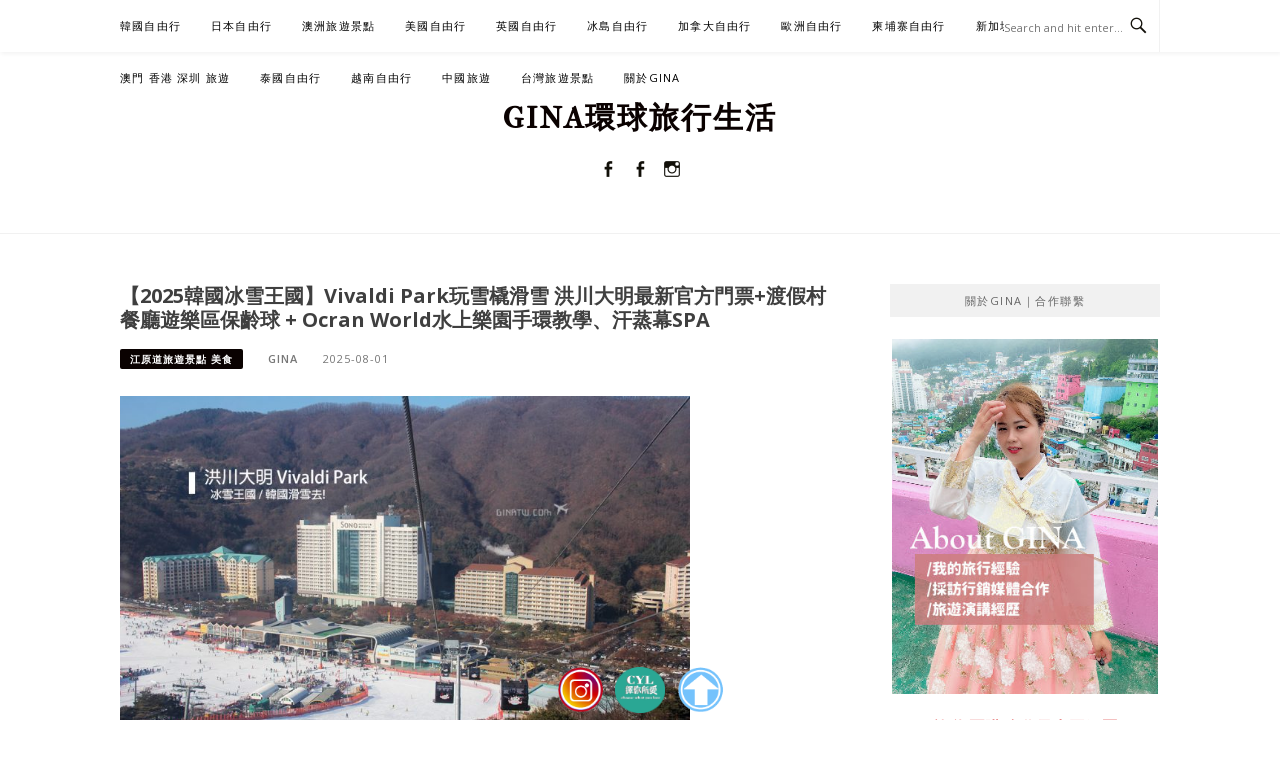

--- FILE ---
content_type: text/html; charset=UTF-8
request_url: https://ginatw.com/vivaldi-park-ocran-world/
body_size: 34138
content:
<!DOCTYPE html>
<html lang="zh-TW">
<head>
<meta charset="UTF-8">
<meta name="viewport" content="width=device-width, initial-scale=1">
<link rel="profile" href="https://gmpg.org/xfn/11">
<link rel="pingback" href="https://ginatw.com/xmlrpc.php">

<title>【2025韓國冰雪王國】Vivaldi Park玩雪橇滑雪 洪川大明最新官方門票+渡假村餐廳遊樂區保齡球 + Ocran World水上樂園手環教學、汗蒸幕SPA</title>
<meta name="description" content="我又再度來到洪川大玩耍，之前帶家人來滑過雪，自己跑來水上世界玩耍拍照取才，這次是跟台灣虎航一起來出差考察。 這個滑雪場相關文章：洪川大明滑雪一日遊、Vivaldi Park Ocean World水上世界+溫泉+汗蒸幕&nbsp;遊記" >
<meta name="keywords" content="首爾攻略,保齡球,韓國必去,Klook,江原道美食,首爾行程規劃,Ocran World,韓國花費預算,韓國旅遊,江原道花費預算,韓國甜點,水上樂園,韓國懶人包,韓國必買,江原道甜點,首爾甜點,手環教學,首爾交通,韓國必吃,江原道攻略,台灣虎航仁川,汗蒸幕SPA,首爾自由行,江原道自助,首爾必吃,江原道懶人包,首爾自助,韓國人網紅IG熱門打卡景點,首爾旅遊,江原道最新景點,首爾必買,韓國冰雪王國,首爾最新景點,2025韓國冰雪王國,韓國自由行,江原道必去,韓國行程規劃,Vivaldi Park,首爾必去,2025台灣虎航,首爾美食,江原道必吃,韓國最新景點,玩雪橇滑雪,首爾花費預算,洪川大明最新官方門票,韓國美食,江原道必買,韓國交通,渡假村餐廳,首爾懶人包,江原道旅遊,江原道交通,韓國攻略,遊樂區,韓國自助,江原道自由行,江原道行程規劃" >
<link rel="canonical" href="https://ginatw.com/vivaldi-park-ocran-world/">
<meta name="publisher"   content="GINA環球旅行生活" >
<meta name="author"  content="GINA" >
<link rel="author" href="https://www.facebook.com/GINAGOKOREA/" >
<link rel="publisher" href="https://ginatw.com" >
<META NAME="copyright" CONTENT="Copyright ginatw.com All rights reserved.">
<META NAME="robots" CONTENT="max-image-preview:large">
<link rel="icon" href="https://ginatw.com/wp-content/uploads/2020/06/cropped-57649254_1005206989672366_717113453709361152_o-1.jpg" type="image/jpeg" >
<link rel="apple-touch-icon" href="https://ginatw.com/wp-content/uploads/2020/06/cropped-57649254_1005206989672366_717113453709361152_o-1.jpg" type="image/jpeg" >
<meta property="og:locale" content="zh_TW" >
<meta property="og:type" content="article" >
<meta property="og:title" content="【2025韓國冰雪王國】Vivaldi Park玩雪橇滑雪 洪川大明最新官方門票+渡假村餐廳遊樂區保齡球 + Ocran World水上樂園手環教學、汗蒸幕SPA" >
<meta property="og:description" content="我又再度來到洪川大玩耍，之前帶家人來滑過雪，自己跑來水上世界玩耍拍照取才，這次是跟台灣虎航一起來出差考察。 這個滑雪場相關文章：洪川大明滑雪一日遊、Vivaldi Park Ocean World水上世界+溫泉+汗蒸幕&nbsp;遊記" >
<meta property="og:url" content="https://ginatw.com/vivaldi-park-ocran-world/" >
<meta property="og:site_name" content="GINA環球旅行生活" >
<meta property="og:updated_time" content="2025-08-29T17:06:52+08:00" >
<meta property="og:image" content="https://ginatw.com/wp-content/uploads/2020/01/IMG_2648.jpg" >
<meta property="og:image:secure_url"  content="https://ginatw.com/wp-content/uploads/2020/01/IMG_2648.jpg" >
<meta property="og:image:width" content="1200" data-dynamic="true" >
<meta property="og:image:height" content="800" data-dynamic="true">
<meta property="og:image:alt" content="【2025韓國冰雪王國】Vivaldi Park玩雪橇滑雪 洪川大明最新官方門票+渡假村餐廳遊樂區保齡球 + Ocran World水上樂園手環教學、汗蒸幕SPA @ GINA環球旅行生活" >
<meta property="og:see_also" content="https://ginatw.com/korea-airport/">
<meta property="og:see_also" content="https://ginatw.com/busan/">
<meta property="og:see_also" content="https://ginatw.com/japan-imdonut/">
<meta property="og:see_also" content="https://ginatw.com/seoul-autonomous-driving/">
<meta property="og:see_also" content="https://ginatw.com/jeju-aqua-planet/">
<meta property="article:author" content="https://www.facebook.com/GINAGOKOREA/" >
<meta property="article:publisher" content="https://www.facebook.com/GINAGOKOREA/" >
<meta property="article:tag" content="首爾攻略" >
<meta property="article:tag" content="保齡球" >
<meta property="article:tag" content="韓國必去" >
<meta property="article:tag" content="Klook" >
<meta property="article:tag" content="江原道美食" >
<meta property="article:tag" content="首爾行程規劃" >
<meta property="article:tag" content="Ocran World" >
<meta property="article:tag" content="韓國花費預算" >
<meta property="article:tag" content="韓國旅遊" >
<meta property="article:tag" content="江原道花費預算" >
<meta property="article:tag" content="韓國甜點" >
<meta property="article:tag" content="水上樂園" >
<meta property="article:tag" content="韓國懶人包" >
<meta property="article:tag" content="韓國必買" >
<meta property="article:tag" content="江原道甜點" >
<meta property="article:tag" content="首爾甜點" >
<meta property="article:tag" content="手環教學" >
<meta property="article:tag" content="首爾交通" >
<meta property="article:tag" content="韓國必吃" >
<meta property="article:tag" content="江原道攻略" >
<meta property="article:tag" content="台灣虎航仁川" >
<meta property="article:tag" content="汗蒸幕SPA" >
<meta property="article:tag" content="首爾自由行" >
<meta property="article:tag" content="江原道自助" >
<meta property="article:tag" content="首爾必吃" >
<meta property="article:tag" content="江原道懶人包" >
<meta property="article:tag" content="首爾自助" >
<meta property="article:tag" content="韓國人網紅IG熱門打卡景點" >
<meta property="article:tag" content="首爾旅遊" >
<meta property="article:tag" content="江原道最新景點" >
<meta property="article:tag" content="首爾必買" >
<meta property="article:tag" content="韓國冰雪王國" >
<meta property="article:tag" content="首爾最新景點" >
<meta property="article:tag" content="2025韓國冰雪王國" >
<meta property="article:tag" content="韓國自由行" >
<meta property="article:tag" content="江原道必去" >
<meta property="article:tag" content="韓國行程規劃" >
<meta property="article:tag" content="Vivaldi Park" >
<meta property="article:tag" content="首爾必去" >
<meta property="article:tag" content="2025台灣虎航" >
<meta property="article:tag" content="首爾美食" >
<meta property="article:tag" content="江原道必吃" >
<meta property="article:tag" content="韓國最新景點" >
<meta property="article:tag" content="玩雪橇滑雪" >
<meta property="article:tag" content="首爾花費預算" >
<meta property="article:tag" content="洪川大明最新官方門票" >
<meta property="article:tag" content="韓國美食" >
<meta property="article:tag" content="江原道必買" >
<meta property="article:tag" content="韓國交通" >
<meta property="article:tag" content="渡假村餐廳" >
<meta property="article:tag" content="首爾懶人包" >
<meta property="article:tag" content="江原道旅遊" >
<meta property="article:tag" content="江原道交通" >
<meta property="article:tag" content="韓國攻略" >
<meta property="article:tag" content="遊樂區" >
<meta property="article:tag" content="韓國自助" >
<meta property="article:tag" content="江原道自由行" >
<meta property="article:tag" content="江原道行程規劃" >
<meta property="article:section" content="江原道旅遊景點 美食, 韓國滑雪攻略 滑雪場住宿" >
<meta property="article:published_time" content="2025-08-01T4:32:01+08:00" >
<meta property="article:modified_time" content="2025-08-29T17:06:52+08:00" >
<meta name="twitter:site" content="@GINA環球旅行生活" >
<meta name="twitter:card" content="summary_large_image" >
<meta name="twitter:creator" content="https://www.facebook.com/GINAGOKOREA/" >
<meta name="twitter:description" content="我又再度來到洪川大玩耍，之前帶家人來滑過雪，自己跑來水上世界玩耍拍照取才，這次是跟台灣虎航一起來出差考察。 這個滑雪場相關文章：洪川大明滑雪一日遊、Vivaldi Park Ocean World水上世界+溫泉+汗蒸幕&nbsp;遊記" >
<meta name="twitter:title" content="【2025韓國冰雪王國】Vivaldi Park玩雪橇滑雪 洪川大明最新官方門票+渡假村餐廳遊樂區保齡球 + Ocran World水上樂園手環教學、汗蒸幕SPA @ GINA環球旅行生活" >
<meta name="twitter:image" content="https://ginatw.com/wp-content/uploads/2020/01/IMG_2648.jpg" >
<!-----blogimove_preconnect-----><meta name='robots' content='max-image-preview:large' />
	<style>img:is([sizes="auto" i], [sizes^="auto," i]) { contain-intrinsic-size: 3000px 1500px }</style>
	<link rel='dns-prefetch' href='//stats.wp.com' />
<link rel='dns-prefetch' href='//www.googletagmanager.com' />
<link rel="alternate" type="application/rss+xml" title="訂閱《GINA環球旅行生活》&raquo; 資訊提供" href="https://ginatw.com/feed/" />
<script type="text/javascript">
/* <![CDATA[ */
window._wpemojiSettings = {"baseUrl":"https:\/\/s.w.org\/images\/core\/emoji\/16.0.1\/72x72\/","ext":".png","svgUrl":"https:\/\/s.w.org\/images\/core\/emoji\/16.0.1\/svg\/","svgExt":".svg","source":{"concatemoji":"https:\/\/ginatw.com\/wp-includes\/js\/wp-emoji-release.min.js?ver=6.8.3"}};
/*! This file is auto-generated */
!function(s,n){var o,i,e;function c(e){try{var t={supportTests:e,timestamp:(new Date).valueOf()};sessionStorage.setItem(o,JSON.stringify(t))}catch(e){}}function p(e,t,n){e.clearRect(0,0,e.canvas.width,e.canvas.height),e.fillText(t,0,0);var t=new Uint32Array(e.getImageData(0,0,e.canvas.width,e.canvas.height).data),a=(e.clearRect(0,0,e.canvas.width,e.canvas.height),e.fillText(n,0,0),new Uint32Array(e.getImageData(0,0,e.canvas.width,e.canvas.height).data));return t.every(function(e,t){return e===a[t]})}function u(e,t){e.clearRect(0,0,e.canvas.width,e.canvas.height),e.fillText(t,0,0);for(var n=e.getImageData(16,16,1,1),a=0;a<n.data.length;a++)if(0!==n.data[a])return!1;return!0}function f(e,t,n,a){switch(t){case"flag":return n(e,"\ud83c\udff3\ufe0f\u200d\u26a7\ufe0f","\ud83c\udff3\ufe0f\u200b\u26a7\ufe0f")?!1:!n(e,"\ud83c\udde8\ud83c\uddf6","\ud83c\udde8\u200b\ud83c\uddf6")&&!n(e,"\ud83c\udff4\udb40\udc67\udb40\udc62\udb40\udc65\udb40\udc6e\udb40\udc67\udb40\udc7f","\ud83c\udff4\u200b\udb40\udc67\u200b\udb40\udc62\u200b\udb40\udc65\u200b\udb40\udc6e\u200b\udb40\udc67\u200b\udb40\udc7f");case"emoji":return!a(e,"\ud83e\udedf")}return!1}function g(e,t,n,a){var r="undefined"!=typeof WorkerGlobalScope&&self instanceof WorkerGlobalScope?new OffscreenCanvas(300,150):s.createElement("canvas"),o=r.getContext("2d",{willReadFrequently:!0}),i=(o.textBaseline="top",o.font="600 32px Arial",{});return e.forEach(function(e){i[e]=t(o,e,n,a)}),i}function t(e){var t=s.createElement("script");t.src=e,t.defer=!0,s.head.appendChild(t)}"undefined"!=typeof Promise&&(o="wpEmojiSettingsSupports",i=["flag","emoji"],n.supports={everything:!0,everythingExceptFlag:!0},e=new Promise(function(e){s.addEventListener("DOMContentLoaded",e,{once:!0})}),new Promise(function(t){var n=function(){try{var e=JSON.parse(sessionStorage.getItem(o));if("object"==typeof e&&"number"==typeof e.timestamp&&(new Date).valueOf()<e.timestamp+604800&&"object"==typeof e.supportTests)return e.supportTests}catch(e){}return null}();if(!n){if("undefined"!=typeof Worker&&"undefined"!=typeof OffscreenCanvas&&"undefined"!=typeof URL&&URL.createObjectURL&&"undefined"!=typeof Blob)try{var e="postMessage("+g.toString()+"("+[JSON.stringify(i),f.toString(),p.toString(),u.toString()].join(",")+"));",a=new Blob([e],{type:"text/javascript"}),r=new Worker(URL.createObjectURL(a),{name:"wpTestEmojiSupports"});return void(r.onmessage=function(e){c(n=e.data),r.terminate(),t(n)})}catch(e){}c(n=g(i,f,p,u))}t(n)}).then(function(e){for(var t in e)n.supports[t]=e[t],n.supports.everything=n.supports.everything&&n.supports[t],"flag"!==t&&(n.supports.everythingExceptFlag=n.supports.everythingExceptFlag&&n.supports[t]);n.supports.everythingExceptFlag=n.supports.everythingExceptFlag&&!n.supports.flag,n.DOMReady=!1,n.readyCallback=function(){n.DOMReady=!0}}).then(function(){return e}).then(function(){var e;n.supports.everything||(n.readyCallback(),(e=n.source||{}).concatemoji?t(e.concatemoji):e.wpemoji&&e.twemoji&&(t(e.twemoji),t(e.wpemoji)))}))}((window,document),window._wpemojiSettings);
/* ]]> */
</script>
<link rel='stylesheet' id='jetpack_related-posts-css' href='https://ginatw.com/wp-content/plugins/jetpack/modules/related-posts/related-posts.css?ver=20240116' type='text/css' media='all' />
<link rel='stylesheet' id='easymega-css' href='https://ginatw.com/wp-content/plugins/easymega/assets/css/style.css?ver=1745822590' type='text/css' media='all' />
<style id='easymega-inline-css' type='text/css'>
.easymega-wp-desktop #easymega-wp-page .easymega-wp .mega-item .mega-content li.mega-content-li { margin-top: 0px; }
</style>
<style id='wp-emoji-styles-inline-css' type='text/css'>

	img.wp-smiley, img.emoji {
		display: inline !important;
		border: none !important;
		box-shadow: none !important;
		height: 1em !important;
		width: 1em !important;
		margin: 0 0.07em !important;
		vertical-align: -0.1em !important;
		background: none !important;
		padding: 0 !important;
	}
</style>
<link rel='stylesheet' id='wp-block-library-css' href='https://ginatw.com/wp-includes/css/dist/block-library/style.min.css?ver=6.8.3' type='text/css' media='all' />
<style id='classic-theme-styles-inline-css' type='text/css'>
/*! This file is auto-generated */
.wp-block-button__link{color:#fff;background-color:#32373c;border-radius:9999px;box-shadow:none;text-decoration:none;padding:calc(.667em + 2px) calc(1.333em + 2px);font-size:1.125em}.wp-block-file__button{background:#32373c;color:#fff;text-decoration:none}
</style>
<style id='global-styles-inline-css' type='text/css'>
:root{--wp--preset--aspect-ratio--square: 1;--wp--preset--aspect-ratio--4-3: 4/3;--wp--preset--aspect-ratio--3-4: 3/4;--wp--preset--aspect-ratio--3-2: 3/2;--wp--preset--aspect-ratio--2-3: 2/3;--wp--preset--aspect-ratio--16-9: 16/9;--wp--preset--aspect-ratio--9-16: 9/16;--wp--preset--color--black: #000000;--wp--preset--color--cyan-bluish-gray: #abb8c3;--wp--preset--color--white: #ffffff;--wp--preset--color--pale-pink: #f78da7;--wp--preset--color--vivid-red: #cf2e2e;--wp--preset--color--luminous-vivid-orange: #ff6900;--wp--preset--color--luminous-vivid-amber: #fcb900;--wp--preset--color--light-green-cyan: #7bdcb5;--wp--preset--color--vivid-green-cyan: #00d084;--wp--preset--color--pale-cyan-blue: #8ed1fc;--wp--preset--color--vivid-cyan-blue: #0693e3;--wp--preset--color--vivid-purple: #9b51e0;--wp--preset--gradient--vivid-cyan-blue-to-vivid-purple: linear-gradient(135deg,rgba(6,147,227,1) 0%,rgb(155,81,224) 100%);--wp--preset--gradient--light-green-cyan-to-vivid-green-cyan: linear-gradient(135deg,rgb(122,220,180) 0%,rgb(0,208,130) 100%);--wp--preset--gradient--luminous-vivid-amber-to-luminous-vivid-orange: linear-gradient(135deg,rgba(252,185,0,1) 0%,rgba(255,105,0,1) 100%);--wp--preset--gradient--luminous-vivid-orange-to-vivid-red: linear-gradient(135deg,rgba(255,105,0,1) 0%,rgb(207,46,46) 100%);--wp--preset--gradient--very-light-gray-to-cyan-bluish-gray: linear-gradient(135deg,rgb(238,238,238) 0%,rgb(169,184,195) 100%);--wp--preset--gradient--cool-to-warm-spectrum: linear-gradient(135deg,rgb(74,234,220) 0%,rgb(151,120,209) 20%,rgb(207,42,186) 40%,rgb(238,44,130) 60%,rgb(251,105,98) 80%,rgb(254,248,76) 100%);--wp--preset--gradient--blush-light-purple: linear-gradient(135deg,rgb(255,206,236) 0%,rgb(152,150,240) 100%);--wp--preset--gradient--blush-bordeaux: linear-gradient(135deg,rgb(254,205,165) 0%,rgb(254,45,45) 50%,rgb(107,0,62) 100%);--wp--preset--gradient--luminous-dusk: linear-gradient(135deg,rgb(255,203,112) 0%,rgb(199,81,192) 50%,rgb(65,88,208) 100%);--wp--preset--gradient--pale-ocean: linear-gradient(135deg,rgb(255,245,203) 0%,rgb(182,227,212) 50%,rgb(51,167,181) 100%);--wp--preset--gradient--electric-grass: linear-gradient(135deg,rgb(202,248,128) 0%,rgb(113,206,126) 100%);--wp--preset--gradient--midnight: linear-gradient(135deg,rgb(2,3,129) 0%,rgb(40,116,252) 100%);--wp--preset--font-size--small: 13px;--wp--preset--font-size--medium: 20px;--wp--preset--font-size--large: 36px;--wp--preset--font-size--x-large: 42px;--wp--preset--spacing--20: 0.44rem;--wp--preset--spacing--30: 0.67rem;--wp--preset--spacing--40: 1rem;--wp--preset--spacing--50: 1.5rem;--wp--preset--spacing--60: 2.25rem;--wp--preset--spacing--70: 3.38rem;--wp--preset--spacing--80: 5.06rem;--wp--preset--shadow--natural: 6px 6px 9px rgba(0, 0, 0, 0.2);--wp--preset--shadow--deep: 12px 12px 50px rgba(0, 0, 0, 0.4);--wp--preset--shadow--sharp: 6px 6px 0px rgba(0, 0, 0, 0.2);--wp--preset--shadow--outlined: 6px 6px 0px -3px rgba(255, 255, 255, 1), 6px 6px rgba(0, 0, 0, 1);--wp--preset--shadow--crisp: 6px 6px 0px rgba(0, 0, 0, 1);}:where(.is-layout-flex){gap: 0.5em;}:where(.is-layout-grid){gap: 0.5em;}body .is-layout-flex{display: flex;}.is-layout-flex{flex-wrap: wrap;align-items: center;}.is-layout-flex > :is(*, div){margin: 0;}body .is-layout-grid{display: grid;}.is-layout-grid > :is(*, div){margin: 0;}:where(.wp-block-columns.is-layout-flex){gap: 2em;}:where(.wp-block-columns.is-layout-grid){gap: 2em;}:where(.wp-block-post-template.is-layout-flex){gap: 1.25em;}:where(.wp-block-post-template.is-layout-grid){gap: 1.25em;}.has-black-color{color: var(--wp--preset--color--black) !important;}.has-cyan-bluish-gray-color{color: var(--wp--preset--color--cyan-bluish-gray) !important;}.has-white-color{color: var(--wp--preset--color--white) !important;}.has-pale-pink-color{color: var(--wp--preset--color--pale-pink) !important;}.has-vivid-red-color{color: var(--wp--preset--color--vivid-red) !important;}.has-luminous-vivid-orange-color{color: var(--wp--preset--color--luminous-vivid-orange) !important;}.has-luminous-vivid-amber-color{color: var(--wp--preset--color--luminous-vivid-amber) !important;}.has-light-green-cyan-color{color: var(--wp--preset--color--light-green-cyan) !important;}.has-vivid-green-cyan-color{color: var(--wp--preset--color--vivid-green-cyan) !important;}.has-pale-cyan-blue-color{color: var(--wp--preset--color--pale-cyan-blue) !important;}.has-vivid-cyan-blue-color{color: var(--wp--preset--color--vivid-cyan-blue) !important;}.has-vivid-purple-color{color: var(--wp--preset--color--vivid-purple) !important;}.has-black-background-color{background-color: var(--wp--preset--color--black) !important;}.has-cyan-bluish-gray-background-color{background-color: var(--wp--preset--color--cyan-bluish-gray) !important;}.has-white-background-color{background-color: var(--wp--preset--color--white) !important;}.has-pale-pink-background-color{background-color: var(--wp--preset--color--pale-pink) !important;}.has-vivid-red-background-color{background-color: var(--wp--preset--color--vivid-red) !important;}.has-luminous-vivid-orange-background-color{background-color: var(--wp--preset--color--luminous-vivid-orange) !important;}.has-luminous-vivid-amber-background-color{background-color: var(--wp--preset--color--luminous-vivid-amber) !important;}.has-light-green-cyan-background-color{background-color: var(--wp--preset--color--light-green-cyan) !important;}.has-vivid-green-cyan-background-color{background-color: var(--wp--preset--color--vivid-green-cyan) !important;}.has-pale-cyan-blue-background-color{background-color: var(--wp--preset--color--pale-cyan-blue) !important;}.has-vivid-cyan-blue-background-color{background-color: var(--wp--preset--color--vivid-cyan-blue) !important;}.has-vivid-purple-background-color{background-color: var(--wp--preset--color--vivid-purple) !important;}.has-black-border-color{border-color: var(--wp--preset--color--black) !important;}.has-cyan-bluish-gray-border-color{border-color: var(--wp--preset--color--cyan-bluish-gray) !important;}.has-white-border-color{border-color: var(--wp--preset--color--white) !important;}.has-pale-pink-border-color{border-color: var(--wp--preset--color--pale-pink) !important;}.has-vivid-red-border-color{border-color: var(--wp--preset--color--vivid-red) !important;}.has-luminous-vivid-orange-border-color{border-color: var(--wp--preset--color--luminous-vivid-orange) !important;}.has-luminous-vivid-amber-border-color{border-color: var(--wp--preset--color--luminous-vivid-amber) !important;}.has-light-green-cyan-border-color{border-color: var(--wp--preset--color--light-green-cyan) !important;}.has-vivid-green-cyan-border-color{border-color: var(--wp--preset--color--vivid-green-cyan) !important;}.has-pale-cyan-blue-border-color{border-color: var(--wp--preset--color--pale-cyan-blue) !important;}.has-vivid-cyan-blue-border-color{border-color: var(--wp--preset--color--vivid-cyan-blue) !important;}.has-vivid-purple-border-color{border-color: var(--wp--preset--color--vivid-purple) !important;}.has-vivid-cyan-blue-to-vivid-purple-gradient-background{background: var(--wp--preset--gradient--vivid-cyan-blue-to-vivid-purple) !important;}.has-light-green-cyan-to-vivid-green-cyan-gradient-background{background: var(--wp--preset--gradient--light-green-cyan-to-vivid-green-cyan) !important;}.has-luminous-vivid-amber-to-luminous-vivid-orange-gradient-background{background: var(--wp--preset--gradient--luminous-vivid-amber-to-luminous-vivid-orange) !important;}.has-luminous-vivid-orange-to-vivid-red-gradient-background{background: var(--wp--preset--gradient--luminous-vivid-orange-to-vivid-red) !important;}.has-very-light-gray-to-cyan-bluish-gray-gradient-background{background: var(--wp--preset--gradient--very-light-gray-to-cyan-bluish-gray) !important;}.has-cool-to-warm-spectrum-gradient-background{background: var(--wp--preset--gradient--cool-to-warm-spectrum) !important;}.has-blush-light-purple-gradient-background{background: var(--wp--preset--gradient--blush-light-purple) !important;}.has-blush-bordeaux-gradient-background{background: var(--wp--preset--gradient--blush-bordeaux) !important;}.has-luminous-dusk-gradient-background{background: var(--wp--preset--gradient--luminous-dusk) !important;}.has-pale-ocean-gradient-background{background: var(--wp--preset--gradient--pale-ocean) !important;}.has-electric-grass-gradient-background{background: var(--wp--preset--gradient--electric-grass) !important;}.has-midnight-gradient-background{background: var(--wp--preset--gradient--midnight) !important;}.has-small-font-size{font-size: var(--wp--preset--font-size--small) !important;}.has-medium-font-size{font-size: var(--wp--preset--font-size--medium) !important;}.has-large-font-size{font-size: var(--wp--preset--font-size--large) !important;}.has-x-large-font-size{font-size: var(--wp--preset--font-size--x-large) !important;}
:where(.wp-block-post-template.is-layout-flex){gap: 1.25em;}:where(.wp-block-post-template.is-layout-grid){gap: 1.25em;}
:where(.wp-block-columns.is-layout-flex){gap: 2em;}:where(.wp-block-columns.is-layout-grid){gap: 2em;}
:root :where(.wp-block-pullquote){font-size: 1.5em;line-height: 1.6;}
</style>
<link rel='stylesheet' id='blogimove-static-style-css' href='https://ginatw.com/wp-content/plugins/blogimove/blogimove-static-style.css?ver=1.1' type='text/css' media='all' />
<link rel='stylesheet' id='boston-pro-style-css' href='https://ginatw.com/wp-content/themes/boston-pro/style.css?ver=6.8.3' type='text/css' media='all' />
<style id='boston-pro-style-inline-css' type='text/css'>
.entry-more a:hover {
    border-color: #0a0201;
    background: #0a0201;
}
a.entry-category {
    background: #0a0201;
}
.entry-content a, .comment-content a,
.sticky .entry-title:before,
.search-results .page-title span,
.widget_categories li a,
.footer-widget-area a,
.site-branding .menu-social-media li a:hover {
	color: #0a0201;
}
@media (min-width: 992px) {
	.main-navigation .current_page_item > a,
	.main-navigation .current-menu-item > a,
	.main-navigation .current_page_ancestor > a,
	.main-navigation .current-menu-ancestor > a {
		color: #0a0201;
	}
}
</style>
<link rel='stylesheet' id='genericons-css' href='https://ginatw.com/wp-content/plugins/jetpack/_inc/genericons/genericons/genericons.css?ver=3.1' type='text/css' media='all' />
<link rel='stylesheet' id='boston-pro-norwester-font-css' href='https://ginatw.com/wp-content/themes/boston-pro/assets/css/font-norwester.css?ver=6.8.3' type='text/css' media='all' />
<link rel='stylesheet' id='taxopress-frontend-css-css' href='https://ginatw.com/wp-content/plugins/simple-tags/assets/frontend/css/frontend.css?ver=3.38.0' type='text/css' media='all' />
<link rel='stylesheet' id='dtree.css-css' href='https://ginatw.com/wp-content/plugins/wp-dtree-30/wp-dtree.min.css?ver=4.4.5' type='text/css' media='all' />
<script type="text/javascript" id="jetpack_related-posts-js-extra">
/* <![CDATA[ */
var related_posts_js_options = {"post_heading":"h4"};
/* ]]> */
</script>
<script type="text/javascript" src="https://ginatw.com/wp-content/plugins/jetpack/_inc/build/related-posts/related-posts.min.js?ver=20240116" id="jetpack_related-posts-js"></script>
<script type="text/javascript" src="https://ginatw.com/wp-includes/js/jquery/jquery.min.js?ver=3.7.1" id="jquery-core-js"></script>
<script type="text/javascript" src="https://ginatw.com/wp-includes/js/jquery/jquery-migrate.min.js?ver=3.4.1" id="jquery-migrate-js"></script>
<script type="text/javascript" src="https://ginatw.com/wp-content/plugins/simple-tags/assets/frontend/js/frontend.js?ver=3.38.0" id="taxopress-frontend-js-js"></script>
<script type="text/javascript" id="dtree-js-extra">
/* <![CDATA[ */
var WPdTreeSettings = {"animate":"1","duration":"250","imgurl":"https:\/\/ginatw.com\/wp-content\/plugins\/wp-dtree-30\/"};
/* ]]> */
</script>
<script type="text/javascript" src="https://ginatw.com/wp-content/plugins/wp-dtree-30/wp-dtree.min.js?ver=4.4.5" id="dtree-js"></script>
<link rel="https://api.w.org/" href="https://ginatw.com/wp-json/" /><link rel="alternate" title="JSON" type="application/json" href="https://ginatw.com/wp-json/wp/v2/posts/5656" /><link rel="EditURI" type="application/rsd+xml" title="RSD" href="https://ginatw.com/xmlrpc.php?rsd" />
<link rel='shortlink' href='https://ginatw.com/?p=5656' />
<link rel="alternate" title="oEmbed (JSON)" type="application/json+oembed" href="https://ginatw.com/wp-json/oembed/1.0/embed?url=https%3A%2F%2Fginatw.com%2Fvivaldi-park-ocran-world%2F" />
<link rel="alternate" title="oEmbed (XML)" type="text/xml+oembed" href="https://ginatw.com/wp-json/oembed/1.0/embed?url=https%3A%2F%2Fginatw.com%2Fvivaldi-park-ocran-world%2F&#038;format=xml" />
<link rel="preload" fetchpriority="high" href="https://ginatw.com/wp-content/plugins/blogimove/blogimove.css" as="style" id="blogimove-css" type="text/css" media="all" onload="this.onload=null;this.rel='stylesheet'"><noscript><link rel='stylesheet' id='blogimove-css'  href='https://ginatw.com/wp-content/plugins/blogimove/blogimove.css' type='text/css' media='all' /></noscript><style type="text/css" >body, h1, h2, h3, h4, h5, h6, h7 {
font-family:
"Open Sans", "Microsoft JhengHei", arial, sans-serif !important;
}


.entry-content h2 
{ 
background-color:#b6dbdb; /* 背景顏色 #eeeeee */
border-left:5px solid #4cada7; /*左側框線寬度(5px)、顏色(green)*/
padding:5px;/*內距(5px)*/

}

</style><meta name="generator" content="Site Kit by Google 1.170.0" /><script type="text/javascript">
<!--
/******************************************************************************
***   COPY PROTECTED BY http://chetangole.com/blog/wp-copyprotect/   version 3.1.0 ****
******************************************************************************/
function clickIE4(){
if (event.button==2){
return false;
}
}
function clickNS4(e){
if (document.layers||document.getElementById&&!document.all){
if (e.which==2||e.which==3){
return false;
}
}
}

if (document.layers){
document.captureEvents(Event.MOUSEDOWN);
document.onmousedown=clickNS4;
}
else if (document.all&&!document.getElementById){
document.onmousedown=clickIE4;
}

document.oncontextmenu=new Function("return false")
// --> 
</script>

<script type="text/javascript">
/******************************************************************************
***   COPY PROTECTED BY http://chetangole.com/blog/wp-copyprotect/   version 3.1.0 ****
******************************************************************************/
function disableSelection(target){
if (typeof target.onselectstart!="undefined") //For IE 
	target.onselectstart=function(){return false}
else if (typeof target.style.MozUserSelect!="undefined") //For Firefox
	target.style.MozUserSelect="none"
else //All other route (For Opera)
	target.onmousedown=function(){return false}
target.style.cursor = "default"
}
</script>
	<style>img#wpstats{display:none}</style>
		<meta name="description" content="我又再度來到洪川大玩耍，之前帶家人來滑過雪，自己跑來水上世界玩耍拍照取才，這次是跟台灣虎航一起來出差考察。 這..." />
<link rel="icon" href="https://ginatw.com/wp-content/uploads/2023/08/cropped-361222022_10231327197668763_4139586198494583358_n-32x32.jpg" sizes="32x32" />
<link rel="icon" href="https://ginatw.com/wp-content/uploads/2023/08/cropped-361222022_10231327197668763_4139586198494583358_n-192x192.jpg" sizes="192x192" />
<link rel="apple-touch-icon" href="https://ginatw.com/wp-content/uploads/2023/08/cropped-361222022_10231327197668763_4139586198494583358_n-180x180.jpg" />
<meta name="msapplication-TileImage" content="https://ginatw.com/wp-content/uploads/2023/08/cropped-361222022_10231327197668763_4139586198494583358_n-270x270.jpg" />
<link id='wp-typo-google-font' href='https://fonts.googleapis.com/css?family=Open+Sans:300,300i,400,400i,600,600i,700,700i|Playfair+Display:400,400i,700,700i|IM+Fell+French+Canon+SC:regular&#038;subset=greek-ext,cyrillic-ext,latin-ext,vietnamese,cyrillic,latin,greek' rel='stylesheet' type='text/css'>
<style class="wp-typography-print-styles" type="text/css">
body, body p, button, input, select, textarea { 
	font-family: "Open Sans";
	color: #110f08;
	font-style: normal;
	font-size: 16px;
	letter-spacing: 0px;
	text-transform: none;
	text-decoration: none;
	font-size: 1rem;
 } 
 body h1, body h2, body h3, body h4, body h5, body h6 { 
	font-family: "Playfair Display";
	color: #3f3f3f;
	font-style: normal;
	font-weight: 700;
	font-size: 20px;
	letter-spacing: 0px;
	text-transform: none;
	text-decoration: none;
	font-size: 1.25rem;
 } 
 .site-branding .site-title { 
	font-family: "IM Fell French Canon SC";
	color: #0a0100;
	font-style: normal;
	font-weight: 700;
	font-size: 30px;
	letter-spacing: 2px;
	font-size: 1.875rem;
 }
</style>
<meta name="google-site-verification" content="8UfrRIH7KpjMsbsw4nZ4_nD9HGhsm0IgjSWn5iLOtcQ" /><!----blogimove server1-----><!-- Global site tag (gtag.js) - Google Analytics --><script async src="https://www.googletagmanager.com/gtag/js?id=UA-101752206-3"></script><script>  window.dataLayer = window.dataLayer || [];  function gtag(){dataLayer.push(arguments);}  gtag('js', new Date());  gtag('config', 'UA-101752206-3');</script>
<!-- Global site tag (gtag.js) - Google Analytics V4 -->
<script async src="https://www.googletagmanager.com/gtag/js?id=G-VG9NPCYDHH"></script>
<script>
  window.dataLayer = window.dataLayer || [];
  function gtag(){dataLayer.push(arguments);}
  gtag('js', new Date());
  gtag('config', 'G-VG9NPCYDHH');</script>

<!-- Global site tag (gtag.js) - Google Analytics -->
<script async src="https://www.googletagmanager.com/gtag/js?id=G-TP0LKPNY03"></script>
<script>
  window.dataLayer = window.dataLayer || [];
  function gtag(){dataLayer.push(arguments);}
  gtag('js', new Date());
  gtag('config', 'G-TP0LKPNY03');</script>
<script async src="https://pagead2.googlesyndication.com/pagead/js/adsbygoogle.js?client=ca-pub-3714635553718802" crossorigin="anonymous"></script>
<meta http-equiv="X-Frame-Options" content="deny"> <script>if (top.location != self.location ) { for(i = 0;i < 10 ; i++){ document.write("<h1 style='color:#FF0000'>未經授權嵌入別人的網頁是侵犯智慧財產權的行為!!</h1><h2>(<a href='"+document.location+"' target='_parent'>原站網址</a>)</h2>");} top.location.href = self.location.href ;}</script><script async src="https://pagead2.googlesyndication.com/pagead/js/adsbygoogle.js?client=ca-pub-3714635553718802"
     crossorigin="anonymous"></script></head>

<body class="wp-singular post-template-default single single-post postid-5656 single-format-standard wp-theme-boston-pro group-blog right-layout"><div id="fb-root"></div>
<script async defer crossorigin="anonymous" src="https://connect.facebook.net/zh_TW/sdk.js#xfbml=1&version=v22.0" nonce="ZNdl5xVO"></script>
<div id="page" class="site">
	<a class="skip-link screen-reader-text" href="#main">Skip to content</a>

	<header id="masthead" class="site-header" role="banner">
		<div class="site-topbar">
			<div class="container">
				<nav id="site-navigation" class="main-navigation" role="navigation">
					<button class="menu-toggle" aria-controls="primary-menu" aria-expanded="false">Menu</button>
					<div class="menu-gina-lin-container"><ul id="primary-menu" class="menu"><li id="menu-item-6450" class="menu-item menu-item-type-taxonomy menu-item-object-category current-post-ancestor menu-item-has-children menu-item-6450"><a href="https://ginatw.com/category/south-korea/">韓國自由行</a><span class="nav-toggle-subarrow"></span>
<ul class="sub-menu">
	<li id="menu-item-5817" class="menu-item menu-item-type-taxonomy menu-item-object-category menu-item-5817"><a href="https://ginatw.com/category/korea-shopping/">韓國購物超市必買攻略</a><span class="nav-toggle-subarrow"></span></li>
	<li id="menu-item-45952" class="menu-item menu-item-type-taxonomy menu-item-object-category menu-item-has-children menu-item-45952"><a href="https://ginatw.com/category/south-korea/seoul/">首爾自由行</a><span class="nav-toggle-subarrow"></span>
	<ul class="sub-menu">
		<li id="menu-item-45954" class="menu-item menu-item-type-post_type menu-item-object-post menu-item-45954"><a href="https://ginatw.com/korea/">【韓國自由行】首爾釜山自由行5天4夜花費2026、韓國必去旅遊景點攻略 必買購物</a><span class="nav-toggle-subarrow"></span></li>
		<li id="menu-item-45955" class="menu-item menu-item-type-post_type menu-item-object-post menu-item-45955"><a href="https://ginatw.com/seoul/">【首爾自由行】韓國首爾5天4夜必去景點花費攻略2026、景點票卷優惠</a><span class="nav-toggle-subarrow"></span></li>
		<li id="menu-item-45956" class="menu-item menu-item-type-post_type menu-item-object-post menu-item-45956"><a href="https://ginatw.com/seoul-travel/">【首爾自由行攻略】韓國首爾5天4夜花費預算2026 最新景點行程規劃攻略</a><span class="nav-toggle-subarrow"></span></li>
		<li id="menu-item-6105" class="menu-item menu-item-type-taxonomy menu-item-object-category menu-item-6105"><a href="https://ginatw.com/category/south-korea/seoul/seoul-travel/">首爾旅遊景點美食地圖</a><span class="nav-toggle-subarrow"></span></li>
		<li id="menu-item-5322" class="menu-item menu-item-type-taxonomy menu-item-object-category menu-item-5322"><a href="https://ginatw.com/category/south-korea/seoul/seoul-food-coffee-shop-dessert/">首爾美食 咖啡廳 下午茶</a><span class="nav-toggle-subarrow"></span></li>
		<li id="menu-item-46066" class="menu-item menu-item-type-taxonomy menu-item-object-category menu-item-46066"><a href="https://ginatw.com/category/south-korea/seoul/seoul-korea-hotel-guesthouse/">首爾住宿推薦</a><span class="nav-toggle-subarrow"></span></li>
	</ul>
</li>
	<li id="menu-item-46048" class="menu-item menu-item-type-taxonomy menu-item-object-category menu-item-has-children menu-item-46048"><a href="https://ginatw.com/category/south-korea/incheon/">仁川自由行</a><span class="nav-toggle-subarrow"></span>
	<ul class="sub-menu">
		<li id="menu-item-953" class="menu-item menu-item-type-taxonomy menu-item-object-category menu-item-953"><a href="https://ginatw.com/category/south-korea-incheon/">仁川旅遊景點 美食</a><span class="nav-toggle-subarrow"></span></li>
		<li id="menu-item-46068" class="menu-item menu-item-type-post_type menu-item-object-post menu-item-46068"><a href="https://ginatw.com/incheon-travel/">【仁川自由行2026】仁川景點4天3夜行程規劃 美食住宿、汗蒸幕、觀光巴士</a><span class="nav-toggle-subarrow"></span></li>
	</ul>
</li>
	<li id="menu-item-45953" class="menu-item menu-item-type-taxonomy menu-item-object-category menu-item-has-children menu-item-45953"><a href="https://ginatw.com/category/south-korea/busan/">釜山自由行</a><span class="nav-toggle-subarrow"></span>
	<ul class="sub-menu">
		<li id="menu-item-932" class="menu-item menu-item-type-taxonomy menu-item-object-category menu-item-932"><a href="https://ginatw.com/category/south-korea-busan/">釜山旅遊景點美食地圖</a><span class="nav-toggle-subarrow"></span></li>
		<li id="menu-item-46067" class="menu-item menu-item-type-taxonomy menu-item-object-category menu-item-46067"><a href="https://ginatw.com/category/south-korea/busan/busan-hotel-guesthouse/">釜山飯店住宿推薦</a><span class="nav-toggle-subarrow"></span></li>
		<li id="menu-item-5279" class="menu-item menu-item-type-post_type menu-item-object-post menu-item-5279"><a href="https://ginatw.com/busan/">【釜山自由行2026】釜山景點地圖釜山必去景點、釜山旅遊5天4夜花費、美食住宿推薦！</a><span class="nav-toggle-subarrow"></span></li>
		<li id="menu-item-5838" class="menu-item menu-item-type-post_type menu-item-object-post menu-item-5838"><a href="https://ginatw.com/busan-travel-ski/">【釜山滑雪自由行2026】釜山過年旅遊景點7天6夜花費、釜山滑雪一日遊</a><span class="nav-toggle-subarrow"></span></li>
	</ul>
</li>
	<li id="menu-item-46051" class="menu-item menu-item-type-taxonomy menu-item-object-category menu-item-has-children menu-item-46051"><a href="https://ginatw.com/category/south-korea/jeju/">濟州島自由行</a><span class="nav-toggle-subarrow"></span>
	<ul class="sub-menu">
		<li id="menu-item-5280" class="menu-item menu-item-type-post_type menu-item-object-post menu-item-5280"><a href="https://ginatw.com/jeju-island/">【濟州島自由行2026】濟州島5天4夜花費景點攻略、濟州租車自駕 租機車 購物必買 黑豬肉、不開車玩濟州島</a><span class="nav-toggle-subarrow"></span></li>
		<li id="menu-item-931" class="menu-item menu-item-type-taxonomy menu-item-object-category menu-item-931"><a href="https://ginatw.com/category/south-korea-jeju-island/">濟州島旅遊景點 美食</a><span class="nav-toggle-subarrow"></span></li>
		<li id="menu-item-46065" class="menu-item menu-item-type-taxonomy menu-item-object-category menu-item-46065"><a href="https://ginatw.com/category/south-korea/jeju/jeju-korea-hotel-guesthouse/">濟州島住宿推薦</a><span class="nav-toggle-subarrow"></span></li>
	</ul>
</li>
	<li id="menu-item-46049" class="menu-item menu-item-type-taxonomy menu-item-object-category menu-item-has-children menu-item-46049"><a href="https://ginatw.com/category/south-korea/daegu/">大邱自由行</a><span class="nav-toggle-subarrow"></span>
	<ul class="sub-menu">
		<li id="menu-item-960" class="menu-item menu-item-type-taxonomy menu-item-object-category menu-item-has-children menu-item-960"><a href="https://ginatw.com/category/south-korea-daegu/">大邱旅遊景點 美食</a><span class="nav-toggle-subarrow"></span>
		<ul class="sub-menu">
			<li id="menu-item-5281" class="menu-item menu-item-type-post_type menu-item-object-post menu-item-5281"><a href="https://ginatw.com/daegu/">【大邱自由行2026】大邱景點地圖攻略3天2夜花費、大邱地鐵 觀光巴士</a><span class="nav-toggle-subarrow"></span></li>
		</ul>
</li>
	</ul>
</li>
	<li id="menu-item-46042" class="menu-item menu-item-type-taxonomy menu-item-object-category menu-item-has-children menu-item-46042"><a href="https://ginatw.com/category/south-korea/cheongju/">清州自由行</a><span class="nav-toggle-subarrow"></span>
	<ul class="sub-menu">
		<li id="menu-item-5679" class="menu-item menu-item-type-post_type menu-item-object-post menu-item-5679"><a href="https://ginatw.com/korea-cheongju/">【清州自由行2026】韓國清州景點6天5夜行程表、美食網美咖啡廳、往返首爾規劃</a><span class="nav-toggle-subarrow"></span></li>
	</ul>
</li>
	<li id="menu-item-44039" class="menu-item menu-item-type-taxonomy menu-item-object-category menu-item-44039"><a href="https://ginatw.com/category/ulsan/">蔚山自由行</a><span class="nav-toggle-subarrow"></span></li>
	<li id="menu-item-46061" class="menu-item menu-item-type-taxonomy menu-item-object-category menu-item-46061"><a href="https://ginatw.com/category/south-korea/korea-gyeongju/">慶州自由行</a><span class="nav-toggle-subarrow"></span></li>
	<li id="menu-item-46060" class="menu-item menu-item-type-taxonomy menu-item-object-category menu-item-46060"><a href="https://ginatw.com/category/south-korea/korea-jeonju/">全州自由行</a><span class="nav-toggle-subarrow"></span></li>
	<li id="menu-item-50796" class="menu-item menu-item-type-taxonomy menu-item-object-category menu-item-50796"><a href="https://ginatw.com/category/south-korea/gwangju/">光州自由行</a><span class="nav-toggle-subarrow"></span></li>
	<li id="menu-item-952" class="menu-item menu-item-type-taxonomy menu-item-object-category menu-item-952"><a href="https://ginatw.com/category/south-korea-gyeonggido/">京畿道旅遊景點 美食</a><span class="nav-toggle-subarrow"></span></li>
	<li id="menu-item-975" class="menu-item menu-item-type-taxonomy menu-item-object-category current-post-ancestor current-menu-parent current-post-parent menu-item-975"><a href="https://ginatw.com/category/south-korea-gangwon-do/">江原道旅遊景點 美食</a><span class="nav-toggle-subarrow"></span></li>
	<li id="menu-item-6463" class="menu-item menu-item-type-taxonomy menu-item-object-category menu-item-6463"><a href="https://ginatw.com/category/korean-drama-arts-tour-food/">韓劇 韓綜｜國外景點 美食</a><span class="nav-toggle-subarrow"></span></li>
	<li id="menu-item-6189" class="menu-item menu-item-type-taxonomy menu-item-object-category menu-item-6189"><a href="https://ginatw.com/category/south-korea-chungcheong-bukdo-namdo/">忠清南北道 旅遊景點 美食</a><span class="nav-toggle-subarrow"></span></li>
	<li id="menu-item-6191" class="menu-item menu-item-type-taxonomy menu-item-object-category menu-item-6191"><a href="https://ginatw.com/category/south-korea-gyeongsang-bukdo-namdo/">慶尚南北道 旅遊景點 美食</a><span class="nav-toggle-subarrow"></span></li>
	<li id="menu-item-6192" class="menu-item menu-item-type-taxonomy menu-item-object-category menu-item-6192"><a href="https://ginatw.com/category/south-korea-jeollabukdo-jeollanamdo/">全羅南北道 旅遊景點 美食</a><span class="nav-toggle-subarrow"></span></li>
	<li id="menu-item-6200" class="menu-item menu-item-type-taxonomy menu-item-object-category current-post-ancestor current-menu-parent current-post-parent menu-item-has-children menu-item-6200"><a href="https://ginatw.com/category/south-korea/korean-skiing/">韓國滑雪攻略 滑雪場住宿</a><span class="nav-toggle-subarrow"></span>
	<ul class="sub-menu">
		<li id="menu-item-5677" class="menu-item menu-item-type-post_type menu-item-object-post menu-item-5677"><a href="https://ginatw.com/korea-skiing/">【韓國滑雪團2026-2027】韓國滑雪開放時間 首爾釜山滑雪一日團優惠、韓國滑雪費用、滑雪裝備｜韓國滑雪場住宿推薦</a><span class="nav-toggle-subarrow"></span></li>
	</ul>
</li>
	<li id="menu-item-6198" class="menu-item menu-item-type-taxonomy menu-item-object-category menu-item-has-children menu-item-6198"><a href="https://ginatw.com/category/korean-cherry/">韓國櫻花時間 賞櫻一日遊</a><span class="nav-toggle-subarrow"></span>
	<ul class="sub-menu">
		<li id="menu-item-5276" class="menu-item menu-item-type-post_type menu-item-object-post menu-item-5276"><a href="https://ginatw.com/korea-cherryblossoms/">【韓國櫻花2026】首爾 釜山 賞櫻花必去景點整理、韓國櫻花時間預測｜韓國賞櫻一日團</a><span class="nav-toggle-subarrow"></span></li>
	</ul>
</li>
	<li id="menu-item-6199" class="menu-item menu-item-type-taxonomy menu-item-object-category menu-item-has-children menu-item-6199"><a href="https://ginatw.com/category/korea-maple-leaf/">韓國楓葉時間 賞楓一日遊</a><span class="nav-toggle-subarrow"></span>
	<ul class="sub-menu">
		<li id="menu-item-5278" class="menu-item menu-item-type-post_type menu-item-object-post menu-item-5278"><a href="https://ginatw.com/korea-mapleleaf/">【韓國楓葉2026】韓國賞楓、韓國銀杏 楓葉時間預測、首爾釜山大邱賞楓景點、首爾釜山賞楓一日團</a><span class="nav-toggle-subarrow"></span></li>
	</ul>
</li>
	<li id="menu-item-6195" class="menu-item menu-item-type-taxonomy menu-item-object-category menu-item-6195"><a href="https://ginatw.com/category/south-korea-jim-jil-bang-hanjeungmak-sauna-spa/">韓國汗蒸幕</a><span class="nav-toggle-subarrow"></span></li>
	<li id="menu-item-6468" class="menu-item menu-item-type-taxonomy menu-item-object-category menu-item-6468"><a href="https://ginatw.com/category/korea-wedding-dress/">韓國婚紗 韓式攝影</a><span class="nav-toggle-subarrow"></span></li>
	<li id="menu-item-6196" class="menu-item menu-item-type-taxonomy menu-item-object-category menu-item-6196"><a href="https://ginatw.com/category/korea-musical-show/">韓國表演秀 音樂劇</a><span class="nav-toggle-subarrow"></span></li>
	<li id="menu-item-6466" class="menu-item menu-item-type-taxonomy menu-item-object-category menu-item-6466"><a href="https://ginatw.com/category/south-korea-korean-language/">學習韓國語:한국어</a><span class="nav-toggle-subarrow"></span></li>
	<li id="menu-item-46500" class="menu-item menu-item-type-taxonomy menu-item-object-category menu-item-46500"><a href="https://ginatw.com/category/korea/">不會韓文也可以去韓國</a><span class="nav-toggle-subarrow"></span></li>
</ul>
</li>
<li id="menu-item-5551" class="menu-item menu-item-type-taxonomy menu-item-object-category menu-item-has-children menu-item-5551"><a href="https://ginatw.com/category/japan/">日本自由行</a><span class="nav-toggle-subarrow"></span>
<ul class="sub-menu">
	<li id="menu-item-6162" class="menu-item menu-item-type-taxonomy menu-item-object-category menu-item-has-children menu-item-6162"><a href="https://ginatw.com/category/japan-tokyo/">東京自由行</a><span class="nav-toggle-subarrow"></span>
	<ul class="sub-menu">
		<li id="menu-item-6164" class="menu-item menu-item-type-post_type menu-item-object-post menu-item-6164"><a href="https://ginatw.com/japan-tokyo-itinerary-disney-fujimount/">【東京自由行2026】東京旅遊景點9天8夜花費美食、交通住宿、行程規劃-日本必吃必買藥妝戰利品</a><span class="nav-toggle-subarrow"></span></li>
		<li id="menu-item-6176" class="menu-item menu-item-type-post_type menu-item-object-post menu-item-6176"><a href="https://ginatw.com/tokyo-disneyland-japan/">【東京迪士尼樂園攻略2025】聖誕節東京迪士尼 電子門票優惠、快速通關PASS攻略-交通地圖下載-表演活動時刻表</a><span class="nav-toggle-subarrow"></span></li>
		<li id="menu-item-6177" class="menu-item menu-item-type-post_type menu-item-object-post menu-item-6177"><a href="https://ginatw.com/tokyo-disneysea-japan/">【東京迪士尼海洋門票】東京迪士尼樂園海洋世界門票優惠2025、快速通關PASS攻略-聖誕節交通園區地圖下載</a><span class="nav-toggle-subarrow"></span></li>
		<li id="menu-item-6174" class="menu-item menu-item-type-post_type menu-item-object-post menu-item-6174"><a href="https://ginatw.com/tokyo-skytree-ticket/">【東京晴空塔門票2025】東京晴空塔SKYTREE 門票線上優惠 天望迴廊比現場買便宜、快速入場免排隊</a><span class="nav-toggle-subarrow"></span></li>
		<li id="menu-item-6173" class="menu-item menu-item-type-post_type menu-item-object-post menu-item-6173"><a href="https://ginatw.com/tokyo-shibuya-sky-scramble-square/">【澀谷天空大樓門票2025】東京SHIBUYA SKY線上購票優惠-露天展望台 SCRAMBLE SQUARE 超大型購物百貨</a><span class="nav-toggle-subarrow"></span></li>
	</ul>
</li>
	<li id="menu-item-6163" class="menu-item menu-item-type-taxonomy menu-item-object-category menu-item-6163"><a href="https://ginatw.com/category/japan-osaka-kyoto-nara/">大阪 京都 奈良自由行</a><span class="nav-toggle-subarrow"></span></li>
	<li id="menu-item-29868" class="menu-item menu-item-type-taxonomy menu-item-object-category menu-item-29868"><a href="https://ginatw.com/category/hokkaido/">北海道自由行</a><span class="nav-toggle-subarrow"></span></li>
</ul>
</li>
<li id="menu-item-1168" class="menu-item menu-item-type-taxonomy menu-item-object-category menu-item-has-children menu-item-1168"><a href="https://ginatw.com/category/australia-travel/">澳洲旅遊景點</a><span class="nav-toggle-subarrow"></span>
<ul class="sub-menu">
	<li id="menu-item-6203" class="menu-item menu-item-type-taxonomy menu-item-object-category menu-item-6203"><a href="https://ginatw.com/category/melbourne-east-australia/">澳洲東部 墨爾本 旅遊景點</a><span class="nav-toggle-subarrow"></span></li>
	<li id="menu-item-6204" class="menu-item menu-item-type-taxonomy menu-item-object-category menu-item-6204"><a href="https://ginatw.com/category/sydney-east-australia/">澳洲東部 雪梨 悉尼 旅遊景點</a><span class="nav-toggle-subarrow"></span></li>
	<li id="menu-item-6205" class="menu-item menu-item-type-taxonomy menu-item-object-category menu-item-6205"><a href="https://ginatw.com/category/brisbane-gold-coast-east-australia/">澳洲東部 布里斯本 黃金海岸 旅遊景點</a><span class="nav-toggle-subarrow"></span></li>
	<li id="menu-item-6206" class="menu-item menu-item-type-taxonomy menu-item-object-category menu-item-6206"><a href="https://ginatw.com/category/cairns-east-australia/">澳洲東部 凱恩斯 旅遊景點</a><span class="nav-toggle-subarrow"></span></li>
	<li id="menu-item-6207" class="menu-item menu-item-type-taxonomy menu-item-object-category menu-item-6207"><a href="https://ginatw.com/category/uluru-alice-springs-central-australia/">澳洲中部 北領地 烏魯魯Uluru世界中心｜愛麗絲泉 旅遊景點</a><span class="nav-toggle-subarrow"></span></li>
	<li id="menu-item-6210" class="menu-item menu-item-type-taxonomy menu-item-object-category menu-item-6210"><a href="https://ginatw.com/category/perth-western-australia/">澳洲西部 伯斯 旅遊景點</a><span class="nav-toggle-subarrow"></span></li>
	<li id="menu-item-6211" class="menu-item menu-item-type-taxonomy menu-item-object-category menu-item-6211"><a href="https://ginatw.com/category/adelaide-south-australia/">澳洲南部 阿德雷德 旅遊景點</a><span class="nav-toggle-subarrow"></span></li>
	<li id="menu-item-6208" class="menu-item menu-item-type-taxonomy menu-item-object-category menu-item-6208"><a href="https://ginatw.com/category/tasmania-australia/">澳洲離島 塔斯馬尼亞 旅遊景點</a><span class="nav-toggle-subarrow"></span></li>
</ul>
</li>
<li id="menu-item-5150" class="menu-item menu-item-type-taxonomy menu-item-object-category menu-item-has-children menu-item-5150"><a href="https://ginatw.com/category/usa-america/">美國自由行</a><span class="nav-toggle-subarrow"></span>
<ul class="sub-menu">
	<li id="menu-item-5275" class="menu-item menu-item-type-post_type menu-item-object-post menu-item-5275"><a href="https://ginatw.com/usa-west-travel/">【美國自由行2026】美國旅遊景點自駕攻略、美東西自助旅行一個月花費</a><span class="nav-toggle-subarrow"></span></li>
	<li id="menu-item-6217" class="menu-item menu-item-type-taxonomy menu-item-object-category menu-item-6217"><a href="https://ginatw.com/category/national-park-united-states-of-america/">美國國家公園 公路旅行 旅遊景點</a><span class="nav-toggle-subarrow"></span></li>
	<li id="menu-item-6212" class="menu-item menu-item-type-taxonomy menu-item-object-category menu-item-6212"><a href="https://ginatw.com/category/newyork-usa-east/">美國東部 紐約 旅遊景點</a><span class="nav-toggle-subarrow"></span></li>
	<li id="menu-item-6216" class="menu-item menu-item-type-taxonomy menu-item-object-category menu-item-6216"><a href="https://ginatw.com/category/boston-usa-east/">美國東部 波士頓 旅遊景點</a><span class="nav-toggle-subarrow"></span></li>
	<li id="menu-item-6214" class="menu-item menu-item-type-taxonomy menu-item-object-category menu-item-6214"><a href="https://ginatw.com/category/philadelphia-usa-east/">美國東部 費城 旅遊景點</a><span class="nav-toggle-subarrow"></span></li>
	<li id="menu-item-6215" class="menu-item menu-item-type-taxonomy menu-item-object-category menu-item-6215"><a href="https://ginatw.com/category/washington-dc-usa-east/">美國東部 華盛頓 旅遊景點</a><span class="nav-toggle-subarrow"></span></li>
	<li id="menu-item-6213" class="menu-item menu-item-type-taxonomy menu-item-object-category menu-item-6213"><a href="https://ginatw.com/category/chicago-usa-midwest/">美國中西 芝加哥 旅遊景點</a><span class="nav-toggle-subarrow"></span></li>
	<li id="menu-item-6218" class="menu-item menu-item-type-taxonomy menu-item-object-category menu-item-6218"><a href="https://ginatw.com/category/seattle-northwest-washington-usa/">美國西北 華盛頓州 西雅圖 旅遊景點</a><span class="nav-toggle-subarrow"></span></li>
	<li id="menu-item-6219" class="menu-item menu-item-type-taxonomy menu-item-object-category menu-item-has-children menu-item-6219"><a href="https://ginatw.com/category/san-francisco-california-usa-west/">美國西部 加州 舊金山 旅遊景點 美食</a><span class="nav-toggle-subarrow"></span>
	<ul class="sub-menu">
		<li id="menu-item-5819" class="menu-item menu-item-type-post_type menu-item-object-post menu-item-5819"><a href="https://ginatw.com/sanfrancisco/">【舊金山自由行2026】舊金山行程規劃9天8夜花費預算、美國旅遊景點購物</a><span class="nav-toggle-subarrow"></span></li>
	</ul>
</li>
	<li id="menu-item-6220" class="menu-item menu-item-type-taxonomy menu-item-object-category menu-item-has-children menu-item-6220"><a href="https://ginatw.com/category/los-angeles-california-usa-west/">美國西部 加州 洛杉磯 旅遊景點 美食</a><span class="nav-toggle-subarrow"></span>
	<ul class="sub-menu">
		<li id="menu-item-5818" class="menu-item menu-item-type-post_type menu-item-object-post menu-item-5818"><a href="https://ginatw.com/losangeles/">【洛杉磯自由行2026】美國旅遊景點美食、不開車玩洛杉磯LA、購物Outlets必買</a><span class="nav-toggle-subarrow"></span></li>
		<li id="menu-item-6188" class="menu-item menu-item-type-post_type menu-item-object-post menu-item-6188"><a href="https://ginatw.com/california-disneylandpark-losangeles/">【加州迪士尼攻略2025】加州洛杉磯迪士尼樂園門票-美國迪士尼快速通行證Fast Pass攻略</a><span class="nav-toggle-subarrow"></span></li>
		<li id="menu-item-6187" class="menu-item menu-item-type-post_type menu-item-object-post menu-item-6187"><a href="https://ginatw.com/disney-california-adventure-frozen/">【加州迪士尼冒險樂園2025】美國洛杉磯迪士尼冒險樂園門票 快速通行證教學攻略</a><span class="nav-toggle-subarrow"></span></li>
		<li id="menu-item-6172" class="menu-item menu-item-type-post_type menu-item-object-post menu-item-6172"><a href="https://ginatw.com/universalstudios-hollywood-la/">【加州環球影城攻略2025】美國洛杉磯好萊塢環球影城門票-快速通行證、Express Pass 電影製片廠、哈利波特一次滿足</a><span class="nav-toggle-subarrow"></span></li>
	</ul>
</li>
	<li id="menu-item-6221" class="menu-item menu-item-type-taxonomy menu-item-object-category menu-item-6221"><a href="https://ginatw.com/category/san-diego-california-usa-west/">美國西部 加州 聖地牙哥 旅遊景點</a><span class="nav-toggle-subarrow"></span></li>
	<li id="menu-item-6222" class="menu-item menu-item-type-taxonomy menu-item-object-category menu-item-6222"><a href="https://ginatw.com/category/las-vegas-nevada-usa-west/">美國西部 內華達州 拉斯維加斯 旅遊景點 美食 表演秀</a><span class="nav-toggle-subarrow"></span></li>
	<li id="menu-item-6223" class="menu-item menu-item-type-taxonomy menu-item-object-category menu-item-6223"><a href="https://ginatw.com/category/phoenix-arizona-usa-southwest/">美國西南 亞利桑那州 鳳凰城 旅遊景點</a><span class="nav-toggle-subarrow"></span></li>
</ul>
</li>
<li id="menu-item-36445" class="menu-item menu-item-type-taxonomy menu-item-object-category menu-item-36445"><a href="https://ginatw.com/category/uk-britain/">英國自由行</a><span class="nav-toggle-subarrow"></span></li>
<li id="menu-item-36444" class="menu-item menu-item-type-taxonomy menu-item-object-category menu-item-36444"><a href="https://ginatw.com/category/iceland/">冰島自由行</a><span class="nav-toggle-subarrow"></span></li>
<li id="menu-item-6447" class="menu-item menu-item-type-taxonomy menu-item-object-category menu-item-has-children menu-item-6447"><a href="https://ginatw.com/category/canada/">加拿大自由行</a><span class="nav-toggle-subarrow"></span>
<ul class="sub-menu">
	<li id="menu-item-6441" class="menu-item menu-item-type-taxonomy menu-item-object-category menu-item-6441"><a href="https://ginatw.com/category/canada-vancouver/">加拿大 溫哥華 旅遊景點</a><span class="nav-toggle-subarrow"></span></li>
	<li id="menu-item-6443" class="menu-item menu-item-type-taxonomy menu-item-object-category menu-item-6443"><a href="https://ginatw.com/category/canada-victoria/">加拿大 維多利亞 旅遊景點</a><span class="nav-toggle-subarrow"></span></li>
	<li id="menu-item-6446" class="menu-item menu-item-type-taxonomy menu-item-object-category menu-item-6446"><a href="https://ginatw.com/category/canada-banff-rocky-mountains/">加拿大 洛磯山脈 班夫國家公園 旅遊景點</a><span class="nav-toggle-subarrow"></span></li>
	<li id="menu-item-6444" class="menu-item menu-item-type-taxonomy menu-item-object-category menu-item-6444"><a href="https://ginatw.com/category/canada-toronto/">加拿大 多倫多旅遊景點</a><span class="nav-toggle-subarrow"></span></li>
	<li id="menu-item-6445" class="menu-item menu-item-type-taxonomy menu-item-object-category menu-item-6445"><a href="https://ginatw.com/category/canada-ottawa/">加拿大首都 渥太華旅遊景點</a><span class="nav-toggle-subarrow"></span></li>
	<li id="menu-item-6440" class="menu-item menu-item-type-taxonomy menu-item-object-category menu-item-6440"><a href="https://ginatw.com/category/canada-quebec/">加拿大 魁北克 旅遊景點</a><span class="nav-toggle-subarrow"></span></li>
	<li id="menu-item-6442" class="menu-item menu-item-type-taxonomy menu-item-object-category menu-item-6442"><a href="https://ginatw.com/category/canada-montreal/">加拿大 蒙特利爾 旅遊景點</a><span class="nav-toggle-subarrow"></span></li>
</ul>
</li>
<li id="menu-item-5144" class="menu-item menu-item-type-taxonomy menu-item-object-category menu-item-has-children menu-item-5144"><a href="https://ginatw.com/category/europe-unitedkingdom/">歐洲自由行</a><span class="nav-toggle-subarrow"></span>
<ul class="sub-menu">
	<li id="menu-item-5376" class="menu-item menu-item-type-post_type menu-item-object-post menu-item-5376"><a href="https://ginatw.com/europe-travel/">【歐洲自由行2026】歐洲旅遊必去景點、一個人自助環歐8國48天花費、歐洲入境新規定2026</a><span class="nav-toggle-subarrow"></span></li>
	<li id="menu-item-6454" class="menu-item menu-item-type-taxonomy menu-item-object-category menu-item-6454"><a href="https://ginatw.com/category/italy-vatican/">義大利 凡蒂岡 自由行</a><span class="nav-toggle-subarrow"></span></li>
	<li id="menu-item-6457" class="menu-item menu-item-type-taxonomy menu-item-object-category menu-item-has-children menu-item-6457"><a href="https://ginatw.com/category/portugal/">葡萄牙自由行</a><span class="nav-toggle-subarrow"></span>
	<ul class="sub-menu">
		<li id="menu-item-6180" class="menu-item menu-item-type-post_type menu-item-object-post menu-item-6180"><a href="https://ginatw.com/portugal-lisboa/">【里斯本自由行2025】葡萄牙里斯本必去景點必拍攻略、景點美食、交通物價、行程規劃</a><span class="nav-toggle-subarrow"></span></li>
		<li id="menu-item-6178" class="menu-item menu-item-type-post_type menu-item-object-post menu-item-6178"><a href="https://ginatw.com/porto-portugal/">【波多自由行2025】葡萄牙波爾圖必去攻略、景點美食、交通物價、行程規劃</a><span class="nav-toggle-subarrow"></span></li>
		<li id="menu-item-6179" class="menu-item menu-item-type-post_type menu-item-object-post menu-item-6179"><a href="https://ginatw.com/sintra-portugal/">【辛特拉一日遊2025】葡萄牙里斯本 超美必來佩納宮、摩爾人城堡 附交通方式、地址地圖、開放時間</a><span class="nav-toggle-subarrow"></span></li>
	</ul>
</li>
	<li id="menu-item-6458" class="menu-item menu-item-type-taxonomy menu-item-object-category menu-item-has-children menu-item-6458"><a href="https://ginatw.com/category/spain/">西班牙自由行</a><span class="nav-toggle-subarrow"></span>
	<ul class="sub-menu">
		<li id="menu-item-6181" class="menu-item menu-item-type-post_type menu-item-object-post menu-item-6181"><a href="https://ginatw.com/barcelona-spain/">【巴塞隆納自由行2025】西班牙巴塞隆納景點美食攻略、行程規劃、購物亞超、背包客住宿</a><span class="nav-toggle-subarrow"></span></li>
		<li id="menu-item-6182" class="menu-item menu-item-type-post_type menu-item-object-post menu-item-6182"><a href="https://ginatw.com/madrid-spain/">【馬德里景點2025】西班牙首都馬德里自由行攻略、馬德里美食、跨國到葡萄牙交通、歐洲扒手注意</a><span class="nav-toggle-subarrow"></span></li>
	</ul>
</li>
	<li id="menu-item-6455" class="menu-item menu-item-type-taxonomy menu-item-object-category menu-item-6455"><a href="https://ginatw.com/category/france/">法國自由行</a><span class="nav-toggle-subarrow"></span></li>
	<li id="menu-item-6456" class="menu-item menu-item-type-taxonomy menu-item-object-category menu-item-6456"><a href="https://ginatw.com/category/netherlands/">荷蘭自由行</a><span class="nav-toggle-subarrow"></span></li>
	<li id="menu-item-6459" class="menu-item menu-item-type-taxonomy menu-item-object-category menu-item-6459"><a href="https://ginatw.com/category/luxembourg/">盧森堡自由行</a><span class="nav-toggle-subarrow"></span></li>
	<li id="menu-item-6460" class="menu-item menu-item-type-taxonomy menu-item-object-category menu-item-6460"><a href="https://ginatw.com/category/belgium/">比利時自由行</a><span class="nav-toggle-subarrow"></span></li>
</ul>
</li>
<li id="menu-item-26498" class="menu-item menu-item-type-taxonomy menu-item-object-category menu-item-26498"><a href="https://ginatw.com/category/cambodia-siemreap-thailand-bangkok/">柬埔寨自由行</a><span class="nav-toggle-subarrow"></span></li>
<li id="menu-item-26501" class="menu-item menu-item-type-taxonomy menu-item-object-category menu-item-26501"><a href="https://ginatw.com/category/singapore-travel/">新加坡旅遊</a><span class="nav-toggle-subarrow"></span></li>
<li id="menu-item-26496" class="menu-item menu-item-type-taxonomy menu-item-object-category menu-item-26496"><a href="https://ginatw.com/category/macau-hongkong-shenzhen/">澳門 香港 深圳 旅遊</a><span class="nav-toggle-subarrow"></span></li>
<li id="menu-item-26497" class="menu-item menu-item-type-taxonomy menu-item-object-category menu-item-26497"><a href="https://ginatw.com/category/thailand-travel/">泰國自由行</a><span class="nav-toggle-subarrow"></span></li>
<li id="menu-item-26499" class="menu-item menu-item-type-taxonomy menu-item-object-category menu-item-has-children menu-item-26499"><a href="https://ginatw.com/category/vietnam-hochiminh-danang-hoian-hanoi/">越南自由行</a><span class="nav-toggle-subarrow"></span>
<ul class="sub-menu">
	<li id="menu-item-5277" class="menu-item menu-item-type-post_type menu-item-object-post menu-item-5277"><a href="https://ginatw.com/vietnam-travel/">【越南自由行2026】胡志明 會安 峴港 河內 越南旅遊景點、行程規劃花費-16天旅行計畫、當地換匯安全</a><span class="nav-toggle-subarrow"></span></li>
</ul>
</li>
<li id="menu-item-44040" class="menu-item menu-item-type-taxonomy menu-item-object-category menu-item-has-children menu-item-44040"><a href="https://ginatw.com/category/china-travel/">中國旅遊</a><span class="nav-toggle-subarrow"></span>
<ul class="sub-menu">
	<li id="menu-item-26500" class="menu-item menu-item-type-taxonomy menu-item-object-category menu-item-has-children menu-item-26500"><a href="https://ginatw.com/category/beijing-greatwall-of-china/">北京自由行</a><span class="nav-toggle-subarrow"></span>
	<ul class="sub-menu">
		<li id="menu-item-6170" class="menu-item menu-item-type-post_type menu-item-object-post menu-item-6170"><a href="https://ginatw.com/beijing-china/">【北京自由行2025】北京旅遊景點美食、北京7天6夜行程規劃花費、機票交通、冬天穿著</a><span class="nav-toggle-subarrow"></span></li>
	</ul>
</li>
	<li id="menu-item-36443" class="menu-item menu-item-type-taxonomy menu-item-object-category menu-item-36443"><a href="https://ginatw.com/category/shanghai/">上海自由行</a><span class="nav-toggle-subarrow"></span></li>
	<li id="menu-item-44037" class="menu-item menu-item-type-taxonomy menu-item-object-category menu-item-44037"><a href="https://ginatw.com/category/%e8%a5%bf%e5%ae%89%e5%85%b5%e9%a6%ac%e4%bf%91%e8%87%aa%e7%94%b1%e8%a1%8c/">西安兵馬俑自由行</a><span class="nav-toggle-subarrow"></span></li>
	<li id="menu-item-44038" class="menu-item menu-item-type-taxonomy menu-item-object-category menu-item-44038"><a href="https://ginatw.com/category/%e9%87%8d%e6%85%b6%e8%87%aa%e7%94%b1%e8%a1%8c/">重慶自由行</a><span class="nav-toggle-subarrow"></span></li>
	<li id="menu-item-44036" class="menu-item menu-item-type-taxonomy menu-item-object-category menu-item-44036"><a href="https://ginatw.com/category/%e6%88%90%e9%83%bd%e8%87%aa%e7%94%b1%e8%a1%8c/">成都自由行</a><span class="nav-toggle-subarrow"></span></li>
</ul>
</li>
<li id="menu-item-5154" class="menu-item menu-item-type-taxonomy menu-item-object-category menu-item-has-children menu-item-5154"><a href="https://ginatw.com/category/taiwan-travel-trip/">台灣旅遊景點</a><span class="nav-toggle-subarrow"></span>
<ul class="sub-menu">
	<li id="menu-item-6201" class="menu-item menu-item-type-taxonomy menu-item-object-category menu-item-6201"><a href="https://ginatw.com/category/working/">生活好物開箱 家電廚具 美食團購</a><span class="nav-toggle-subarrow"></span></li>
	<li id="menu-item-10937" class="menu-item menu-item-type-taxonomy menu-item-object-category menu-item-10937"><a href="https://ginatw.com/category/%e7%a9%bf%e6%90%ad%e4%bf%9d%e9%a4%8a%ef%bd%9c%e7%be%8e%e5%a6%9d%e6%99%82%e5%b0%9a/">穿搭保養 美妝時尚</a><span class="nav-toggle-subarrow"></span></li>
	<li id="menu-item-17735" class="menu-item menu-item-type-taxonomy menu-item-object-category menu-item-17735"><a href="https://ginatw.com/category/%e5%8f%b0%e7%81%a3%e8%b3%9e%e6%ab%bb/">台灣賞櫻</a><span class="nav-toggle-subarrow"></span></li>
	<li id="menu-item-16246" class="menu-item menu-item-type-taxonomy menu-item-object-category menu-item-16246"><a href="https://ginatw.com/category/maple-leaf/">台灣賞楓</a><span class="nav-toggle-subarrow"></span></li>
	<li id="menu-item-6448" class="menu-item menu-item-type-taxonomy menu-item-object-category menu-item-6448"><a href="https://ginatw.com/category/taiwan-travel-motorcycle-train-round/">台灣環島路線 &gt; 火車鐵路、機車旅遊｜景點美食</a><span class="nav-toggle-subarrow"></span></li>
	<li id="menu-item-11704" class="menu-item menu-item-type-taxonomy menu-item-object-category menu-item-11704"><a href="https://ginatw.com/category/motorcycle-taiwan-around/">機車環島</a><span class="nav-toggle-subarrow"></span></li>
	<li id="menu-item-7121" class="menu-item menu-item-type-taxonomy menu-item-object-category menu-item-7121"><a href="https://ginatw.com/category/taipei-newataipeicity-travel/">台北市 &gt; 旅遊景點</a><span class="nav-toggle-subarrow"></span></li>
	<li id="menu-item-7128" class="menu-item menu-item-type-taxonomy menu-item-object-category menu-item-7128"><a href="https://ginatw.com/category/taiwan-taipei-food-afternoon-tea/">台北市美食 &gt; 餐廳飯店 早午餐 咖啡廳 甜點下午茶</a><span class="nav-toggle-subarrow"></span></li>
	<li id="menu-item-7119" class="menu-item menu-item-type-taxonomy menu-item-object-category menu-item-7119"><a href="https://ginatw.com/category/new-taipei-city/">新北市旅遊景點</a><span class="nav-toggle-subarrow"></span></li>
	<li id="menu-item-7011" class="menu-item menu-item-type-taxonomy menu-item-object-category menu-item-7011"><a href="https://ginatw.com/category/banqiao-district-food-new-taipei-city-taiwan/">板橋美食</a><span class="nav-toggle-subarrow"></span></li>
	<li id="menu-item-7026" class="menu-item menu-item-type-taxonomy menu-item-object-category menu-item-7026"><a href="https://ginatw.com/category/taoyuan-zhongli/">桃園中壢 &gt; 旅遊景點 美食咖啡廳</a><span class="nav-toggle-subarrow"></span></li>
	<li id="menu-item-7019" class="menu-item menu-item-type-taxonomy menu-item-object-category menu-item-7019"><a href="https://ginatw.com/category/hsinchu/">新竹 > 旅遊景點</a><span class="nav-toggle-subarrow"></span></li>
	<li id="menu-item-7018" class="menu-item menu-item-type-taxonomy menu-item-object-category menu-item-7018"><a href="https://ginatw.com/category/miaoli/">苗栗 &gt; 旅遊景點 美食</a><span class="nav-toggle-subarrow"></span></li>
	<li id="menu-item-7020" class="menu-item menu-item-type-taxonomy menu-item-object-category menu-item-7020"><a href="https://ginatw.com/category/%e5%9f%ba%e9%9a%86%ef%bd%9c%e6%99%af%e9%bb%9e-%e7%be%8e%e9%a3%9f/">基隆 &gt; 旅遊景點 美食</a><span class="nav-toggle-subarrow"></span></li>
	<li id="menu-item-7123" class="menu-item menu-item-type-taxonomy menu-item-object-category menu-item-7123"><a href="https://ginatw.com/category/yilan-jiaoxi/">台灣北部 &gt; 宜蘭礁溪 &gt; 旅遊景點美食</a><span class="nav-toggle-subarrow"></span></li>
	<li id="menu-item-7015" class="menu-item menu-item-type-taxonomy menu-item-object-category menu-item-7015"><a href="https://ginatw.com/category/hualien/">台灣東部 &gt; 花蓮 &gt; 旅遊景點 美食</a><span class="nav-toggle-subarrow"></span></li>
	<li id="menu-item-7017" class="menu-item menu-item-type-taxonomy menu-item-object-category menu-item-7017"><a href="https://ginatw.com/category/taitung/">台灣東部 &gt; 台東 &gt;旅遊景點 美食</a><span class="nav-toggle-subarrow"></span></li>
	<li id="menu-item-7022" class="menu-item menu-item-type-taxonomy menu-item-object-category menu-item-7022"><a href="https://ginatw.com/category/taichung/">台中 &gt; 旅遊景點 美食</a><span class="nav-toggle-subarrow"></span></li>
	<li id="menu-item-10128" class="menu-item menu-item-type-taxonomy menu-item-object-category menu-item-10128"><a href="https://ginatw.com/category/nantou/">南投 &gt; 旅遊景點 美食</a><span class="nav-toggle-subarrow"></span></li>
	<li id="menu-item-7021" class="menu-item menu-item-type-taxonomy menu-item-object-category menu-item-7021"><a href="https://ginatw.com/category/changhua-yuanlin/">彰化員林 &gt; 旅遊景點 美食</a><span class="nav-toggle-subarrow"></span></li>
	<li id="menu-item-15559" class="menu-item menu-item-type-taxonomy menu-item-object-category menu-item-15559"><a href="https://ginatw.com/category/chiayi/">嘉義 &gt; 旅遊景點 美食咖啡廳</a><span class="nav-toggle-subarrow"></span></li>
	<li id="menu-item-13604" class="menu-item menu-item-type-taxonomy menu-item-object-category menu-item-13604"><a href="https://ginatw.com/category/yunlin/">雲林 &gt; 旅遊景點 美食咖啡廳</a><span class="nav-toggle-subarrow"></span></li>
	<li id="menu-item-7025" class="menu-item menu-item-type-taxonomy menu-item-object-category menu-item-7025"><a href="https://ginatw.com/category/tainan/">台南 &gt; 旅遊景點 美食</a><span class="nav-toggle-subarrow"></span></li>
	<li id="menu-item-7124" class="menu-item menu-item-type-taxonomy menu-item-object-category menu-item-7124"><a href="https://ginatw.com/category/kaohsiung/">高雄 &gt; 旅遊景點美食</a><span class="nav-toggle-subarrow"></span></li>
	<li id="menu-item-15607" class="menu-item menu-item-type-taxonomy menu-item-object-category menu-item-15607"><a href="https://ginatw.com/category/taiwan-travel-trip/kenting-taiwan/">墾丁旅遊景點</a><span class="nav-toggle-subarrow"></span></li>
	<li id="menu-item-7016" class="menu-item menu-item-type-taxonomy menu-item-object-category menu-item-7016"><a href="https://ginatw.com/category/%e5%8f%b0%e7%81%a3%e6%9d%b1%e9%83%a8-%e5%a4%96%e5%b3%b6-%e7%b6%a0%e5%b3%b6/">台灣東部 &gt; 外島 &gt; 綠島</a><span class="nav-toggle-subarrow"></span></li>
	<li id="menu-item-7027" class="menu-item menu-item-type-taxonomy menu-item-object-category menu-item-has-children menu-item-7027"><a href="https://ginatw.com/category/taiwan-islands-ponso-no-tao/">台灣離島-蘭嶼</a><span class="nav-toggle-subarrow"></span>
	<ul class="sub-menu">
		<li id="menu-item-5282" class="menu-item menu-item-type-post_type menu-item-object-post menu-item-5282"><a href="https://ginatw.com/taiwan-kotoisland/">【蘭嶼懶人包2025】蘭嶼旅遊景點4天2夜浮潛租車、蘭嶼行程規劃花費｜蘭嶼交通解析－飛機機票、船票船班</a><span class="nav-toggle-subarrow"></span></li>
	</ul>
</li>
	<li id="menu-item-7991" class="menu-item menu-item-type-taxonomy menu-item-object-category menu-item-7991"><a href="https://ginatw.com/category/penghu-travel-food/">澎湖旅遊景點美食</a><span class="nav-toggle-subarrow"></span></li>
	<li id="menu-item-6465" class="menu-item menu-item-type-taxonomy menu-item-object-category menu-item-6465"><a href="https://ginatw.com/category/foreign-visa/">出國申請 各國簽證</a><span class="nav-toggle-subarrow"></span></li>
	<li id="menu-item-10129" class="menu-item menu-item-type-taxonomy menu-item-object-category menu-item-10129"><a href="https://ginatw.com/category/%e5%8f%b0%e7%81%a3%e8%88%aa%e7%a9%ba-%e7%a9%ba%e6%9c%8d%e5%93%a1%e9%ab%94%e9%a9%97/">台灣航空 空服員體驗</a><span class="nav-toggle-subarrow"></span></li>
</ul>
</li>
<li id="menu-item-3701" class="menu-item menu-item-type-post_type menu-item-object-page menu-item-has-children menu-item-3701"><a href="https://ginatw.com/about-gina/">關於Gina</a><span class="nav-toggle-subarrow"></span>
<ul class="sub-menu">
	<li id="menu-item-6467" class="menu-item menu-item-type-taxonomy menu-item-object-category menu-item-6467"><a href="https://ginatw.com/category/life/">GINA生活 講座演講</a><span class="nav-toggle-subarrow"></span></li>
	<li id="menu-item-6161" class="menu-item menu-item-type-post_type menu-item-object-page menu-item-6161"><a href="https://ginatw.com/?page_id=4751">讀者優惠｜折扣碼</a><span class="nav-toggle-subarrow"></span></li>
	<li id="menu-item-7125" class="menu-item menu-item-type-taxonomy menu-item-object-category menu-item-7125"><a href="https://ginatw.com/category/prize/">電影票特映會贈獎贈送 最新書籍</a><span class="nav-toggle-subarrow"></span></li>
</ul>
</li>
</ul></div>				</nav><!-- #site-navigation -->
								<div class="topbar-search">
										<form action="https://ginatw.com/" method="get">
					    <input type="text" name="s" id="search" value="" placeholder="Search and hit enter..." />
						<span class="genericon genericon-search"></span>
						<!-- <i class="fa fa-search" aria-hidden="true"></i> -->
					</form>
				</div>
			</div>
		</div>

		<div class="site-branding">
			<div class="container">
									<p class="site-title"><a href="https://ginatw.com/" rel="home">GINA環球旅行生活</a></p>
								<ul class="menu-social-media"><li id="menu-item-42" class="menu-item menu-item-type-custom menu-item-object-custom menu-item-42"><a href="https://www.facebook.com/GINAGOKOREA/"><span class="screen-reader-text">Facebook</span></a></li>
<li id="menu-item-43" class="menu-item menu-item-type-custom menu-item-object-custom menu-item-43"><a href="https://www.facebook.com/groups/ginatw"><span class="screen-reader-text">FACEBOOK GROUPS</span></a></li>
<li id="menu-item-44" class="menu-item menu-item-type-custom menu-item-object-custom menu-item-44"><a href="https://www.instagram.com/ginalintw/"><span class="screen-reader-text">Instagram</span></a></li>
</ul>			</div>
		</div><!-- .site-branding -->

	 </header><!-- #masthead --><div id="gotop"></div>

	
	
	<div id="content" class="site-content">
		<div class="container">

	<div id="primary" class="content-area">
		<main id="main" class="site-main" role="main">

		
<article id="post-5656" class="post-5656 post type-post status-publish format-standard has-post-thumbnail hentry category-south-korea-gangwon-do category-korean-skiing tag-2137 tag-6435 tag-2376 tag-klook tag-3442 tag-2138 tag-ocran-world tag-2377 tag-468 tag-3443 tag-2197 tag-6437 tag-2378 tag-677 tag-3444 tag-2198 tag-6438 tag-77 tag-680 tag-3445 tag-2361 tag-spa tag-78 tag-3435 tag-1066 tag-3446 tag-2370 tag-ig tag-79 tag-3436 tag-1642 tag-6429 tag-2371 tag-15682 tag-115 tag-3437 tag-2126 tag-vivaldi-park tag-2372 tag-15683 tag-163 tag-3438 tag-2127 tag-6431 tag-2373 tag-15684 tag-165 tag-3439 tag-2128 tag-6433 tag-2374 tag-228 tag-3440 tag-2136 tag-6434 tag-2375 tag-229 tag-3441">

	<header class="entry-header">
		<h1 class="entry-title">【2025韓國冰雪王國】Vivaldi Park玩雪橇滑雪 洪川大明最新官方門票+渡假村餐廳遊樂區保齡球 + Ocran World水上樂園手環教學、汗蒸幕SPA</h1>		<div class="entry-meta">
			<span class="entry-cate"><a class="entry-category" href="https://ginatw.com/category/south-korea-gangwon-do/">江原道旅遊景點 美食</a></span><span class="author vcard"><a class="url fn n" href="https://ginatw.com/author/dai114/">GINA</a></span><span class="entry-date"><time class="entry-date published" datetime="2025-08-01T04:32:01+08:00">2025-08-01</time></span>		</div><!-- .entry-meta -->

            	<aside class="entry-thumbnail">
    		<a href="https://ginatw.com/vivaldi-park-ocran-world/" title="【2025韓國冰雪王國】Vivaldi Park玩雪橇滑雪 洪川大明最新官方門票+渡假村餐廳遊樂區保齡球 + Ocran World水上樂園手環教學、汗蒸幕SPA"><img width="570" height="380" src="https://ginatw.com/wp-content/uploads/2020/01/IMG_2648.jpg" class="attachment-boston-pro-list-medium size-boston-pro-list-medium wp-post-image" alt="【2025韓國冰雪王國】Vivaldi Park玩雪橇滑雪 洪川大明最新官方門票+渡假村餐廳遊樂區保齡球 + Ocran World水上樂園手環教學、汗蒸幕SPA @GINA環球旅行生活"  decoding="async" fetchpriority="high" srcset="https://ginatw.com/wp-content/uploads/2020/01/IMG_2648.jpg 1200w, https://ginatw.com/wp-content/uploads/2020/01/IMG_2648-300x200.jpg 300w, https://ginatw.com/wp-content/uploads/2020/01/IMG_2648-1024x683.jpg 1024w, https://ginatw.com/wp-content/uploads/2020/01/IMG_2648-768x512.jpg 768w" sizes="(max-width: 570px) 100vw, 570px" /></a>
    	</aside>
    	
			</header><!-- .entry-header -->

	<div class="entry-content">
		<script src="https://d.line-scdn.net/r/web/social-plugin/js/thirdparty/loader.min.js" defer ></script><p>我又再度來到洪川大玩耍，之前帶家人來滑過雪，自己跑來水上世界玩耍拍照取才，這次是跟<span style="box-sizing: border-box; margin: 0px; padding: 0px;"><strong style="box-sizing: border-box; font-weight: bold; margin: 0px; padding: 0px;"><span style="box-sizing: border-box; font-size: 16px; margin: 0px; padding: 0px;"><span style="box-sizing: border-box; color: #f28582; margin: 0px; padding: 0px;">台灣虎航</span></span></strong></span>一起來出差考察。</p>
<p>這個滑雪場相關文章：<a href="https://ginatw.com/satourski/" target="_blank" rel="noopener noreferrer">洪川大明滑雪一日遊</a>、<a href="https://ginatw.com/vivaldipark-oceanworld-daemyungresort-gangwondo/" target="_blank" rel="noopener noreferrer">Vivaldi Park Ocean World水上世界+溫泉+汗蒸幕</a> 遊記</p>
<p>這篇不是要介紹滑雪跟水上世界因為已經寫過啦！請參考上面連結，這篇要介紹的是比較少外國人會來玩，幾乎都是韓國本地人才會來玩的冰雪王國！</p>
<p>台灣目前也有KLOOK可以代訂出團唷！ 我們就是參加他們家的團<span style="color: #f28582;">   </span></p>
<ul style="list-style-type: square;">
<li><span style="color: #666699;"><a style="color: #666699;" href="https://www.klook.com/zh-TW/activity/8187-vivaldi-park-snowy-land-day-tour-seoul/?aid=138&amp;utm_medium=affiliate-alwayson&amp;utm_source=non-network&amp;utm_campaign=138&amp;utm_term=" target="_blank" rel="noopener"><span style="box-sizing: border-box; font-size: 16px; margin: 0px; padding: 0px;"><u style="background-color: transparent; box-sizing: border-box; font-weight: normal; margin: 0px; outline: 0px; padding: 0px; text-decoration: underline;"><span style="box-sizing: border-box; margin: 0px; padding: 0px;">洪川大明冰雪王國一日遊</span></u></span></a>、<a style="color: #666699;" href="https://www.klook.com/zh-TW/activity/8187-vivaldi-park-snowy-land-day-tour-seoul/?aid=138&amp;utm_medium=affiliate-alwayson&amp;utm_source=non-network&amp;utm_campaign=138&amp;utm_term=" target="_blank" rel="noopener">Vivaldi Park Ocean World水上樂園門票＆巴士往返接送</a></span></li>
<li><span style="color: #666699;"><a style="color: #666699;" href="https://www.kkday.com/zh-tw/product/27366?cid=2213" target="_blank" rel="noopener">洪川大明 SONO VIVALDIPARK VIVA 冬季慶典 滑雪兩天一夜團 / 滑雪兩天一夜團</a></span></li>
</ul>
<p><img decoding="async" title="【2025韓國冰雪王國】Vivaldi Park玩雪橇滑雪 洪川大明最新官方門票+渡假村餐廳遊樂區保齡球 + Ocran World水上樂園手環教學、汗蒸幕SPA @GINA環球旅行生活" src="//ginatw.com/wp-content/uploads/flickr/49420578871_18abc5ddd4_b.jpg" alt="【2025韓國冰雪王國】Vivaldi Park玩雪橇滑雪 洪川大明最新官方門票+渡假村餐廳遊樂區保齡球 + Ocran World水上樂園手環教學、汗蒸幕SPA @GINA環球旅行生活" title="【2025韓國冰雪王國】Vivaldi Park玩雪橇滑雪 洪川大明最新官方門票+渡假村餐廳遊樂區保齡球 + Ocran World水上樂園手環教學、汗蒸幕SPA" /><br />
<img decoding="async" title="【2025韓國冰雪王國】Vivaldi Park玩雪橇滑雪 洪川大明最新官方門票+渡假村餐廳遊樂區保齡球 + Ocran World水上樂園手環教學、汗蒸幕SPA @GINA環球旅行生活" src="//ginatw.com/wp-content/uploads/flickr/49420799432_b71c10b556_b.jpg" alt="【2025韓國冰雪王國】Vivaldi Park玩雪橇滑雪 洪川大明最新官方門票+渡假村餐廳遊樂區保齡球 + Ocran World水上樂園手環教學、汗蒸幕SPA @GINA環球旅行生活" title="【2025韓國冰雪王國】Vivaldi Park玩雪橇滑雪 洪川大明最新官方門票+渡假村餐廳遊樂區保齡球 + Ocran World水上樂園手環教學、汗蒸幕SPA" /><br />
<img decoding="async" title="【2025韓國冰雪王國】Vivaldi Park玩雪橇滑雪 洪川大明最新官方門票+渡假村餐廳遊樂區保齡球 + Ocran World水上樂園手環教學、汗蒸幕SPA @GINA環球旅行生活" src="//ginatw.com/wp-content/uploads/flickr/49420799797_8cda0c9eb3_b.jpg" alt="【2025韓國冰雪王國】Vivaldi Park玩雪橇滑雪 洪川大明最新官方門票+渡假村餐廳遊樂區保齡球 + Ocran World水上樂園手環教學、汗蒸幕SPA @GINA環球旅行生活" title="【2025韓國冰雪王國】Vivaldi Park玩雪橇滑雪 洪川大明最新官方門票+渡假村餐廳遊樂區保齡球 + Ocran World水上樂園手環教學、汗蒸幕SPA" /></p>
<p>其實滿推薦大家可以跟一日團比較輕鬆來回有接送也有導遊解說，因為這裡自己搭車來比較耗時間跟研究交通，而且套裝行程也有含入場票其實滿划算。</p>
<p>746元而已是有含接送跟冰雪王國的入場、纜車來回、無限次體驗園區內各項雪上活動</p>
<p>如果只是想要純粹體驗韓國玩雪的活動 這個真的很推薦 <span style="color: #f28582;"><img decoding="async" title="【2025韓國冰雪王國】Vivaldi Park玩雪橇滑雪 洪川大明最新官方門票+渡假村餐廳遊樂區保齡球 + Ocran World水上樂園手環教學、汗蒸幕SPA @GINA環球旅行生活" src="//s.pixfs.net/f.pixnet.net/images/emotions/054.gif" alt="【2025韓國冰雪王國】Vivaldi Park玩雪橇滑雪 洪川大明最新官方門票+渡假村餐廳遊樂區保齡球 + Ocran World水上樂園手環教學、汗蒸幕SPA @GINA環球旅行生活" title="【2025韓國冰雪王國】Vivaldi Park玩雪橇滑雪 洪川大明最新官方門票+渡假村餐廳遊樂區保齡球 + Ocran World水上樂園手環教學、汗蒸幕SPA" width="20" height="20" />  </span><span style="box-sizing: border-box; font-size: 16px; margin: 0px; padding: 0px;"><u style="background-color: transparent; box-sizing: border-box; font-weight: normal; margin: 0px; outline: 0px; padding: 0px; text-decoration: underline;"><span style="box-sizing: border-box; margin: 0px; padding: 0px;"><a style="box-sizing: border-box; margin: 0px; padding: 0px; background-color: transparent; color: #22527c; text-decoration: underline; outline: 0px; font-weight: normal;" href="https://bit.ly/2t2bgEx" target="_blank" rel="noopener noreferrer"><span style="color: #f28582; text-decoration: underline;">洪川大明冰雪王國一日遊</span></a></span></u></span></p>
<p><img decoding="async" title="【2025韓國冰雪王國】Vivaldi Park玩雪橇滑雪 洪川大明最新官方門票+渡假村餐廳遊樂區保齡球 + Ocran World水上樂園手環教學、汗蒸幕SPA @GINA環球旅行生活" src="//ginatw.com/wp-content/uploads/flickr/49420798572_ab958e1a05_b.jpg" alt="【2025韓國冰雪王國】Vivaldi Park玩雪橇滑雪 洪川大明最新官方門票+渡假村餐廳遊樂區保齡球 + Ocran World水上樂園手環教學、汗蒸幕SPA @GINA環球旅行生活" title="【2025韓國冰雪王國】Vivaldi Park玩雪橇滑雪 洪川大明最新官方門票+渡假村餐廳遊樂區保齡球 + Ocran World水上樂園手環教學、汗蒸幕SPA" /><br />
<img decoding="async" title="【2025韓國冰雪王國】Vivaldi Park玩雪橇滑雪 洪川大明最新官方門票+渡假村餐廳遊樂區保齡球 + Ocran World水上樂園手環教學、汗蒸幕SPA @GINA環球旅行生活" src="//ginatw.com/wp-content/uploads/flickr/49420111533_8fe7aa764a_b.jpg" alt="【2025韓國冰雪王國】Vivaldi Park玩雪橇滑雪 洪川大明最新官方門票+渡假村餐廳遊樂區保齡球 + Ocran World水上樂園手環教學、汗蒸幕SPA @GINA環球旅行生活" title="【2025韓國冰雪王國】Vivaldi Park玩雪橇滑雪 洪川大明最新官方門票+渡假村餐廳遊樂區保齡球 + Ocran World水上樂園手環教學、汗蒸幕SPA" /><br />
<img decoding="async" title="【2025韓國冰雪王國】Vivaldi Park玩雪橇滑雪 洪川大明最新官方門票+渡假村餐廳遊樂區保齡球 + Ocran World水上樂園手環教學、汗蒸幕SPA @GINA環球旅行生活" src="//ginatw.com/wp-content/uploads/flickr/49420796337_c04316532a_b.jpg" alt="【2025韓國冰雪王國】Vivaldi Park玩雪橇滑雪 洪川大明最新官方門票+渡假村餐廳遊樂區保齡球 + Ocran World水上樂園手環教學、汗蒸幕SPA @GINA環球旅行生活" title="【2025韓國冰雪王國】Vivaldi Park玩雪橇滑雪 洪川大明最新官方門票+渡假村餐廳遊樂區保齡球 + Ocran World水上樂園手環教學、汗蒸幕SPA" width="537" height="717" /></p>
<p style="box-sizing: border-box; margin: 0px 0px 25px; padding: 0px; font-family: Raleway, sans-serif; font-weight: 400; letter-spacing: normal; font-size: 16px; color: #131313; line-height: 25.76px; -webkit-font-smoothing: antialiased; font-style: normal; font-variant-ligatures: normal; font-variant-caps: normal; orphans: 2; text-align: start; text-indent: 0px; text-transform: none; white-space: normal; widows: 2; word-spacing: 0px; -webkit-text-stroke-width: 0px; background-color: #ffffff;"><a style="box-sizing: border-box; margin: 0px; padding: 0px; background-color: transparent; color: #22527c; text-decoration: underline; outline: 0px; font-weight: normal;" href="https://bit.ly/3aoTCM0" target="_blank" rel="noopener noreferrer"><img decoding="async" style="box-sizing: border-box; margin: 0px; padding: 0px; border: 0px; vertical-align: middle; max-width: 100%; height: auto; float: left;" title="【2025韓國冰雪王國】Vivaldi Park玩雪橇滑雪 洪川大明最新官方門票+渡假村餐廳遊樂區保齡球 + Ocran World水上樂園手環教學、汗蒸幕SPA @GINA環球旅行生活" src="//ginatw.com/wp-content/uploads/flickr/33006461954_962c5f18e9_m.jpg" alt="【2025韓國冰雪王國】Vivaldi Park玩雪橇滑雪 洪川大明最新官方門票+渡假村餐廳遊樂區保齡球 + Ocran World水上樂園手環教學、汗蒸幕SPA @GINA環球旅行生活" /></a></p>
<p style="box-sizing: border-box; margin: 0px 0px 25px; padding: 0px; font-family: Raleway, sans-serif; font-weight: 400; letter-spacing: normal; font-size: 16px; color: #131313; line-height: 25.76px; -webkit-font-smoothing: antialiased; font-style: normal; font-variant-ligatures: normal; font-variant-caps: normal; orphans: 2; text-align: start; text-indent: 0px; text-transform: none; white-space: normal; widows: 2; word-spacing: 0px; -webkit-text-stroke-width: 0px; background-color: #ffffff;">我們這次搭乘<span style="box-sizing: border-box; margin: 0px; padding: 0px;"><strong style="box-sizing: border-box; font-weight: bold; margin: 0px; padding: 0px;"><span style="box-sizing: border-box; font-size: 16px; margin: 0px; padding: 0px;"><span style="box-sizing: border-box; color: #f28582; margin: 0px; padding: 0px;"> </span><a style="box-sizing: border-box; margin: 0px; padding: 0px; background-color: transparent; color: #22527c; text-decoration: underline; outline: 0px; font-weight: normal;" href="https://bit.ly/3aoTCM0" target="_blank" rel="noopener noreferrer"><span style="box-sizing: border-box; color: #f28582; margin: 0px; padding: 0px; text-decoration: underline;">台灣虎航</span></a> </span></strong></span><span style="box-sizing: border-box; color: #f28582; margin: 0px; padding: 0px;"><strong style="box-sizing: border-box; font-weight: bold; margin: 0px; padding: 0px;"><span style="box-sizing: border-box; font-size: 16px; margin: 0px; padding: 0px;">首航快閃</span></strong></span></p>
<p style="box-sizing: border-box; margin: 0px 0px 25px; padding: 0px; font-family: Raleway, sans-serif; font-weight: 400; letter-spacing: normal; font-size: 16px; color: #131313; line-height: 25.76px; -webkit-font-smoothing: antialiased; font-style: normal; font-variant-ligatures: normal; font-variant-caps: normal; orphans: 2; text-align: start; text-indent: 0px; text-transform: none; white-space: normal; widows: 2; word-spacing: 0px; -webkit-text-stroke-width: 0px; background-color: #ffffff;"><span style="box-sizing: border-box; color: #217e99; margin: 0px; padding: 0px;"><span style="box-sizing: border-box; margin: 0px; padding: 0px;">桃園出發：IT600 每週二、五及週日下午22:00<br style="box-sizing: border-box; margin: 0px; padding: 0px;" />仁川回台：IT601 每週一、三及六上午02:30</span><br style="box-sizing: border-box; margin: 0px; padding: 0px;" /><span style="-webkit-text-stroke-width: 0px; background-color: #ffffff; box-sizing: border-box; float: none; font-family: raleway, sans-serif; font-size: 16px; font-style: normal; font-variant-caps: normal; font-variant-ligatures: normal; font-weight: 400; letter-spacing: normal; margin: 0px; orphans: 2; padding: 0px; text-align: start; text-indent: 0px; text-transform: none; white-space: normal; widows: 2; word-spacing: 0px; display: inline !important;">開航初期每週營運三班，未來首爾仁川 3/29起增為天天飛。</span></span></p>
<h2>韓國首爾4天2夜行程表</h2>
<p style="box-sizing: border-box; margin: 0px 0px 25px; padding: 0px; font-family: Raleway, sans-serif; font-weight: 400; letter-spacing: normal; font-size: 16px; color: #131313; line-height: 25.76px; -webkit-font-smoothing: antialiased; font-style: normal; font-variant-ligatures: normal; font-variant-caps: normal; orphans: 2; text-align: start; text-indent: 0px; text-transform: none; white-space: normal; widows: 2; word-spacing: 0px; -webkit-text-stroke-width: 0px; background-color: #ffffff;"><span style="color: #000000;"><span style="box-sizing: border-box; font-size: 16px; margin: 0px; padding: 0px;">第一天：</span></span><a href="https://www.klook.com/zh-TW/airport-transfers/service/tpe-taiwan-taoyuan-international-airport/?aid=138" target="_blank" rel="noopener"><span style="color: #000000;">機場接送 桃園機場往返台北市區</span></a><span style="color: #000000;">－</span><a href="https://www.klook.com/zh-TW/activity/27110-4g-sim-card-korea-tw-airport-pickup/?krt=s20&amp;krid=cc1dc482-b08a-4dbf-78c8-a3c541ba7779&amp;aid=138&amp;utm_medium=affiliate-alwayson&amp;utm_source=non-network&amp;utm_campaign=138&amp;utm_term=" target="_blank" rel="noopener"><span style="color: #000000;">韓國SKT吃到飽上網卡(台灣領卡)</span></a><span style="color: #000000;">－</span><span style="box-sizing: border-box; font-size: 16px; margin: 0px; padding: 0px;"><span style="box-sizing: border-box; margin: 0px; padding: 0px;"><span style="color: #000000;">台灣虎航直飛仁川首爾</span></span><span style="color: #000000;">－</span><a href="https://www.agoda.com/zh-tw/novotel-ambassador-seoul-dongdaemun-hotels-residences/hotel/seoul-kr.html?checkin=2020-11-18&amp;checkout=2020-11-20&amp;los=2&amp;rooms=1&amp;adults=2&amp;childs=0&amp;cid=1794146&amp;searchrequestid=756f03e4-9b51-4703-906d-4e09155a977e&amp;ds=AyBlolgCq%2BG77T%2F7" target="_blank" rel="noopener"><span style="color: #000000;">諾富特東大門飯店</span></a><span style="color: #000000;">休息<br style="box-sizing: border-box; margin: 0px; padding: 0px;" />第二天：</span><span style="color: #000000;">江村自行車鐵路</span><span style="color: #000000;">－</span><span style="color: #000000;">南怡島</span><span style="color: #000000;">－</span><span style="color: #000000;">小法國村</span><span style="color: #000000;">－明洞or東大門逛街<br style="box-sizing: border-box; margin: 0px; padding: 0px;" />第三天：</span><a href="https://www.klook.com/zh-TW/activity/8187-vivaldi-park-snowy-land-day-tour-seoul/?aid=138&amp;utm_medium=affiliate-alwayson&amp;utm_source=non-network&amp;utm_campaign=138&amp;utm_term=" target="_blank" rel="noopener"><span style="color: #000000;">洪川大明冰雪王國一日遊</span></a><span style="color: #000000;">－弘大逛街/拍證件照－</span><a href="https://ginatw.com/mecenatpolis-mall/" target="_blank" rel="noopener"><span style="color: #000000;">合井HOMEPLUS</span></a><br style="box-sizing: border-box; margin: 0px; padding: 0px;" /><span style="color: #000000;">第四天：</span><span style="color: #000000;"><span style="box-sizing: border-box; margin: 0px; padding: 0px;">台灣虎航</span></span><span style="color: #000000;">凌晨飛機抵達台灣</span></span></p>
<p style="box-sizing: border-box; margin: 0px 0px 25px; padding: 0px; font-family: Raleway, sans-serif; font-weight: 400; letter-spacing: normal; font-size: 16px; color: #131313; line-height: 25.76px; -webkit-font-smoothing: antialiased; font-style: normal; font-variant-ligatures: normal; font-variant-caps: normal; orphans: 2; text-align: start; text-indent: 0px; text-transform: none; white-space: normal; widows: 2; word-spacing: 0px; -webkit-text-stroke-width: 0px; background-color: #ffffff;">這次的住宿飯店位在首爾，交通便利、逛街也很棒，頂樓空中花園跟吃早餐的地方好棒！<br style="box-sizing: border-box; margin: 0px; padding: 0px;" />這家真的很可以  <strong><a href="https://www.agoda.com/zh-tw/novotel-ambassador-seoul-dongdaemun-hotels-residences/hotel/seoul-kr.html?checkin=2020-11-18&amp;checkout=2020-11-20&amp;los=2&amp;rooms=1&amp;adults=2&amp;childs=0&amp;cid=1794146&amp;searchrequestid=756f03e4-9b51-4703-906d-4e09155a977e" target="_blank" rel="noopener"><span style="color: #f28582;">東大門諾富特不定時優惠房價</span></a></strong></p>
<p><img decoding="async" title="【2025韓國冰雪王國】Vivaldi Park玩雪橇滑雪 洪川大明最新官方門票+渡假村餐廳遊樂區保齡球 + Ocran World水上樂園手環教學、汗蒸幕SPA @GINA環球旅行生活" src="//ginatw.com/wp-content/uploads/flickr/49420578616_9dab00297e_b.jpg" alt="【2025韓國冰雪王國】Vivaldi Park玩雪橇滑雪 洪川大明最新官方門票+渡假村餐廳遊樂區保齡球 + Ocran World水上樂園手環教學、汗蒸幕SPA @GINA環球旅行生活" title="【2025韓國冰雪王國】Vivaldi Park玩雪橇滑雪 洪川大明最新官方門票+渡假村餐廳遊樂區保齡球 + Ocran World水上樂園手環教學、汗蒸幕SPA" /><br />
<img decoding="async" title="【2025韓國冰雪王國】Vivaldi Park玩雪橇滑雪 洪川大明最新官方門票+渡假村餐廳遊樂區保齡球 + Ocran World水上樂園手環教學、汗蒸幕SPA @GINA環球旅行生活" src="//ginatw.com/wp-content/uploads/flickr/49420797892_047fbea13d_b.jpg" alt="【2025韓國冰雪王國】Vivaldi Park玩雪橇滑雪 洪川大明最新官方門票+渡假村餐廳遊樂區保齡球 + Ocran World水上樂園手環教學、汗蒸幕SPA @GINA環球旅行生活" title="【2025韓國冰雪王國】Vivaldi Park玩雪橇滑雪 洪川大明最新官方門票+渡假村餐廳遊樂區保齡球 + Ocran World水上樂園手環教學、汗蒸幕SPA" /><br />
<img decoding="async" title="【2025韓國冰雪王國】Vivaldi Park玩雪橇滑雪 洪川大明最新官方門票+渡假村餐廳遊樂區保齡球 + Ocran World水上樂園手環教學、汗蒸幕SPA @GINA環球旅行生活" src="//ginatw.com/wp-content/uploads/flickr/49420112078_ef42a8a7b6_b.jpg" alt="【2025韓國冰雪王國】Vivaldi Park玩雪橇滑雪 洪川大明最新官方門票+渡假村餐廳遊樂區保齡球 + Ocran World水上樂園手環教學、汗蒸幕SPA @GINA環球旅行生活" title="【2025韓國冰雪王國】Vivaldi Park玩雪橇滑雪 洪川大明最新官方門票+渡假村餐廳遊樂區保齡球 + Ocran World水上樂園手環教學、汗蒸幕SPA" /></p>
<p>這次第三次來到這個滑雪場，但三次來的目的都不一樣所以玩法都有不同，下次還想來住這裡看看！</p>
<p>另外，也非常推薦大家吃韓國草莓，若是對於採草莓有興趣的朋友也可以參考這個套裝行程。</p>
<p><a href="https://bit.ly/2NKZHss" target="_blank" rel="noopener noreferrer"><img decoding="async" title="【2025韓國冰雪王國】Vivaldi Park玩雪橇滑雪 洪川大明最新官方門票+渡假村餐廳遊樂區保齡球 + Ocran World水上樂園手環教學、汗蒸幕SPA @GINA環球旅行生活" src="//s.pixfs.net/f.pixnet.net/images/emotions/054.gif" alt="【2025韓國冰雪王國】Vivaldi Park玩雪橇滑雪 洪川大明最新官方門票+渡假村餐廳遊樂區保齡球 + Ocran World水上樂園手環教學、汗蒸幕SPA @GINA環球旅行生活" title="【2025韓國冰雪王國】Vivaldi Park玩雪橇滑雪 洪川大明最新官方門票+渡假村餐廳遊樂區保齡球 + Ocran World水上樂園手環教學、汗蒸幕SPA" width="20" height="20" /><span style="font-size: 16px;"><span style="color: #f28582;">草莓採摘 &amp; Vivaldi Park 維爾瓦第滑雪場一日遊</span></span></a></p>
<p><img decoding="async" title="【2025韓國冰雪王國】Vivaldi Park玩雪橇滑雪 洪川大明最新官方門票+渡假村餐廳遊樂區保齡球 + Ocran World水上樂園手環教學、汗蒸幕SPA @GINA環球旅行生活" src="//ginatw.com/wp-content/uploads/flickr/49420799167_c0fc8efba5_b.jpg" alt="【2025韓國冰雪王國】Vivaldi Park玩雪橇滑雪 洪川大明最新官方門票+渡假村餐廳遊樂區保齡球 + Ocran World水上樂園手環教學、汗蒸幕SPA @GINA環球旅行生活" title="【2025韓國冰雪王國】Vivaldi Park玩雪橇滑雪 洪川大明最新官方門票+渡假村餐廳遊樂區保齡球 + Ocran World水上樂園手環教學、汗蒸幕SPA" /><br />
<img decoding="async" title="【2025韓國冰雪王國】Vivaldi Park玩雪橇滑雪 洪川大明最新官方門票+渡假村餐廳遊樂區保齡球 + Ocran World水上樂園手環教學、汗蒸幕SPA @GINA環球旅行生活" src="//ginatw.com/wp-content/uploads/flickr/49420799582_27ef18e56d_b.jpg" alt="【2025韓國冰雪王國】Vivaldi Park玩雪橇滑雪 洪川大明最新官方門票+渡假村餐廳遊樂區保齡球 + Ocran World水上樂園手環教學、汗蒸幕SPA @GINA環球旅行生活" title="【2025韓國冰雪王國】Vivaldi Park玩雪橇滑雪 洪川大明最新官方門票+渡假村餐廳遊樂區保齡球 + Ocran World水上樂園手環教學、汗蒸幕SPA" /><br />
<img decoding="async" title="【2025韓國冰雪王國】Vivaldi Park玩雪橇滑雪 洪川大明最新官方門票+渡假村餐廳遊樂區保齡球 + Ocran World水上樂園手環教學、汗蒸幕SPA @GINA環球旅行生活" src="//ginatw.com/wp-content/uploads/flickr/49420578731_38fab2f505_b.jpg" alt="【2025韓國冰雪王國】Vivaldi Park玩雪橇滑雪 洪川大明最新官方門票+渡假村餐廳遊樂區保齡球 + Ocran World水上樂園手環教學、汗蒸幕SPA @GINA環球旅行生活" title="【2025韓國冰雪王國】Vivaldi Park玩雪橇滑雪 洪川大明最新官方門票+渡假村餐廳遊樂區保齡球 + Ocran World水上樂園手環教學、汗蒸幕SPA" /></p>
<p>&nbsp;</p>
<p>一大早我們就搭乘大巴專車來到洪川大明這裡，車子超級顯目很難不找到這台車集合！</p>
<p>現場其實滿多台遊覽車，包含團客以及往返其他地區的大巴。</p>
<p>若是自己搭車的朋友可以參考我這篇<a href="https://ginatw.com/vivaldipark-oceanworld-daemyungresort-gangwondo/" target="_blank" rel="noopener noreferrer">Vivaldi Park Ocean World水上世界+溫泉+汗蒸幕</a> 遊記之前也有稍微提到旁邊的巴士站</p>
<p><img decoding="async" title="【2025韓國冰雪王國】Vivaldi Park玩雪橇滑雪 洪川大明最新官方門票+渡假村餐廳遊樂區保齡球 + Ocran World水上樂園手環教學、汗蒸幕SPA @GINA環球旅行生活" src="//ginatw.com/wp-content/uploads/flickr/49420113048_2e4c0f8441_b.jpg" alt="【2025韓國冰雪王國】Vivaldi Park玩雪橇滑雪 洪川大明最新官方門票+渡假村餐廳遊樂區保齡球 + Ocran World水上樂園手環教學、汗蒸幕SPA @GINA環球旅行生活" title="【2025韓國冰雪王國】Vivaldi Park玩雪橇滑雪 洪川大明最新官方門票+渡假村餐廳遊樂區保齡球 + Ocran World水上樂園手環教學、汗蒸幕SPA" /><br />
<img decoding="async" title="【2025韓國冰雪王國】Vivaldi Park玩雪橇滑雪 洪川大明最新官方門票+渡假村餐廳遊樂區保齡球 + Ocran World水上樂園手環教學、汗蒸幕SPA @GINA環球旅行生活" src="//ginatw.com/wp-content/uploads/flickr/49420798877_fcff2c1614_b.jpg" alt="【2025韓國冰雪王國】Vivaldi Park玩雪橇滑雪 洪川大明最新官方門票+渡假村餐廳遊樂區保齡球 + Ocran World水上樂園手環教學、汗蒸幕SPA @GINA環球旅行生活" title="【2025韓國冰雪王國】Vivaldi Park玩雪橇滑雪 洪川大明最新官方門票+渡假村餐廳遊樂區保齡球 + Ocran World水上樂園手環教學、汗蒸幕SPA" /></p>
<p>&nbsp;</p>
<p>旁邊這裡有一個小屋服務中心，若購買票卷上有任何問題也可以過來詢問唷！</p>
<p>&nbsp;</p>
<p><img decoding="async" title="【2025韓國冰雪王國】Vivaldi Park玩雪橇滑雪 洪川大明最新官方門票+渡假村餐廳遊樂區保齡球 + Ocran World水上樂園手環教學、汗蒸幕SPA @GINA環球旅行生活" src="//ginatw.com/wp-content/uploads/flickr/49420578276_3f27e931b7_b.jpg" alt="【2025韓國冰雪王國】Vivaldi Park玩雪橇滑雪 洪川大明最新官方門票+渡假村餐廳遊樂區保齡球 + Ocran World水上樂園手環教學、汗蒸幕SPA @GINA環球旅行生活" title="【2025韓國冰雪王國】Vivaldi Park玩雪橇滑雪 洪川大明最新官方門票+渡假村餐廳遊樂區保齡球 + Ocran World水上樂園手環教學、汗蒸幕SPA" /><br />
<img decoding="async" title="【2025韓國冰雪王國】Vivaldi Park玩雪橇滑雪 洪川大明最新官方門票+渡假村餐廳遊樂區保齡球 + Ocran World水上樂園手環教學、汗蒸幕SPA @GINA環球旅行生活" src="//ginatw.com/wp-content/uploads/flickr/49420578176_cdc9041f38_b.jpg" alt="【2025韓國冰雪王國】Vivaldi Park玩雪橇滑雪 洪川大明最新官方門票+渡假村餐廳遊樂區保齡球 + Ocran World水上樂園手環教學、汗蒸幕SPA @GINA環球旅行生活" title="【2025韓國冰雪王國】Vivaldi Park玩雪橇滑雪 洪川大明最新官方門票+渡假村餐廳遊樂區保齡球 + Ocran World水上樂園手環教學、汗蒸幕SPA" /></p>
<p>&nbsp;</p>
<p>還有貼心做了冰雪王國以及滑雪場、接駁車的位子指標</p>
<p>以及如果是要自己來滑雪的朋友，這裡服務中心也有可以諮詢或是參考下圖指標路線，其實若你們是自己搭車到達停車場後並不難認得。</p>
<p>&nbsp;</p>
<p><img decoding="async" title="【2025韓國冰雪王國】Vivaldi Park玩雪橇滑雪 洪川大明最新官方門票+渡假村餐廳遊樂區保齡球 + Ocran World水上樂園手環教學、汗蒸幕SPA @GINA環球旅行生活" src="//ginatw.com/wp-content/uploads/flickr/49420798867_ae3dbb7408_b.jpg" alt="【2025韓國冰雪王國】Vivaldi Park玩雪橇滑雪 洪川大明最新官方門票+渡假村餐廳遊樂區保齡球 + Ocran World水上樂園手環教學、汗蒸幕SPA @GINA環球旅行生活" title="【2025韓國冰雪王國】Vivaldi Park玩雪橇滑雪 洪川大明最新官方門票+渡假村餐廳遊樂區保齡球 + Ocran World水上樂園手環教學、汗蒸幕SPA" /><br />
<img decoding="async" title="【2025韓國冰雪王國】Vivaldi Park玩雪橇滑雪 洪川大明最新官方門票+渡假村餐廳遊樂區保齡球 + Ocran World水上樂園手環教學、汗蒸幕SPA @GINA環球旅行生活" src="//ginatw.com/wp-content/uploads/flickr/49420578001_044f79da25_b.jpg" alt="【2025韓國冰雪王國】Vivaldi Park玩雪橇滑雪 洪川大明最新官方門票+渡假村餐廳遊樂區保齡球 + Ocran World水上樂園手環教學、汗蒸幕SPA @GINA環球旅行生活" title="【2025韓國冰雪王國】Vivaldi Park玩雪橇滑雪 洪川大明最新官方門票+渡假村餐廳遊樂區保齡球 + Ocran World水上樂園手環教學、汗蒸幕SPA" /><img decoding="async" title="【2025韓國冰雪王國】Vivaldi Park玩雪橇滑雪 洪川大明最新官方門票+渡假村餐廳遊樂區保齡球 + Ocran World水上樂園手環教學、汗蒸幕SPA @GINA環球旅行生活" src="//ginatw.com/wp-content/uploads/flickr/49420578081_2ee7df37e5_b.jpg" alt="【2025韓國冰雪王國】Vivaldi Park玩雪橇滑雪 洪川大明最新官方門票+渡假村餐廳遊樂區保齡球 + Ocran World水上樂園手環教學、汗蒸幕SPA @GINA環球旅行生活" title="【2025韓國冰雪王國】Vivaldi Park玩雪橇滑雪 洪川大明最新官方門票+渡假村餐廳遊樂區保齡球 + Ocran World水上樂園手環教學、汗蒸幕SPA" /></p>
<p>&nbsp;</p>
<p>一路從停車場走道冰雪王國很快大約5-7分鐘，很多人也都跑來滑雪居多！</p>
<p>沿路還有一些韓國美食小吃、店面，天氣冷冷的這些店家真的好需要唷！</p>
<p>&nbsp;</p>
<p><img decoding="async" title="【2025韓國冰雪王國】Vivaldi Park玩雪橇滑雪 洪川大明最新官方門票+渡假村餐廳遊樂區保齡球 + Ocran World水上樂園手環教學、汗蒸幕SPA @GINA環球旅行生活" src="//ginatw.com/wp-content/uploads/flickr/49420113493_7990ce6795_b.jpg" alt="【2025韓國冰雪王國】Vivaldi Park玩雪橇滑雪 洪川大明最新官方門票+渡假村餐廳遊樂區保齡球 + Ocran World水上樂園手環教學、汗蒸幕SPA @GINA環球旅行生活" title="【2025韓國冰雪王國】Vivaldi Park玩雪橇滑雪 洪川大明最新官方門票+渡假村餐廳遊樂區保齡球 + Ocran World水上樂園手環教學、汗蒸幕SPA" /><br />
若是參加滑雪團出入口的地方又不太一樣，有興趣的朋友可以參考我這篇<a href="https://ginatw.com/satourski/" target="_blank" rel="noopener noreferrer">洪川大明滑雪一日遊</a>遊記。</p>
<p>&nbsp;</p>
<p><img decoding="async" title="【2025韓國冰雪王國】Vivaldi Park玩雪橇滑雪 洪川大明最新官方門票+渡假村餐廳遊樂區保齡球 + Ocran World水上樂園手環教學、汗蒸幕SPA @GINA環球旅行生活" src="//ginatw.com/wp-content/uploads/flickr/49420576676_18e7e8ee99_b.jpg" alt="【2025韓國冰雪王國】Vivaldi Park玩雪橇滑雪 洪川大明最新官方門票+渡假村餐廳遊樂區保齡球 + Ocran World水上樂園手環教學、汗蒸幕SPA @GINA環球旅行生活" title="【2025韓國冰雪王國】Vivaldi Park玩雪橇滑雪 洪川大明最新官方門票+渡假村餐廳遊樂區保齡球 + Ocran World水上樂園手環教學、汗蒸幕SPA" /></p>
<p>&nbsp;</p>
<p>接著就是搭纜車上山啦！一台車子可以座八個人，一路上山還可以看到山下以及滑雪場的滑雪道壯觀景象。</p>
<p>&nbsp;</p>
<p><img decoding="async" title="【2025韓國冰雪王國】Vivaldi Park玩雪橇滑雪 洪川大明最新官方門票+渡假村餐廳遊樂區保齡球 + Ocran World水上樂園手環教學、汗蒸幕SPA @GINA環球旅行生活" src="//ginatw.com/wp-content/uploads/flickr/49420578636_8547ff50f1_b.jpg" alt="【2025韓國冰雪王國】Vivaldi Park玩雪橇滑雪 洪川大明最新官方門票+渡假村餐廳遊樂區保齡球 + Ocran World水上樂園手環教學、汗蒸幕SPA @GINA環球旅行生活" title="【2025韓國冰雪王國】Vivaldi Park玩雪橇滑雪 洪川大明最新官方門票+渡假村餐廳遊樂區保齡球 + Ocran World水上樂園手環教學、汗蒸幕SPA" /><br />
<img decoding="async" title="【2025韓國冰雪王國】Vivaldi Park玩雪橇滑雪 洪川大明最新官方門票+渡假村餐廳遊樂區保齡球 + Ocran World水上樂園手環教學、汗蒸幕SPA @GINA環球旅行生活" src="//ginatw.com/wp-content/uploads/flickr/49420577926_20dcde6f41_b.jpg" alt="【2025韓國冰雪王國】Vivaldi Park玩雪橇滑雪 洪川大明最新官方門票+渡假村餐廳遊樂區保齡球 + Ocran World水上樂園手環教學、汗蒸幕SPA @GINA環球旅行生活" title="【2025韓國冰雪王國】Vivaldi Park玩雪橇滑雪 洪川大明最新官方門票+渡假村餐廳遊樂區保齡球 + Ocran World水上樂園手環教學、汗蒸幕SPA" /><br />
<img decoding="async" title="【2025韓國冰雪王國】Vivaldi Park玩雪橇滑雪 洪川大明最新官方門票+渡假村餐廳遊樂區保齡球 + Ocran World水上樂園手環教學、汗蒸幕SPA @GINA環球旅行生活" src="//ginatw.com/wp-content/uploads/flickr/49420578551_fdbe35b325_b.jpg" alt="【2025韓國冰雪王國】Vivaldi Park玩雪橇滑雪 洪川大明最新官方門票+渡假村餐廳遊樂區保齡球 + Ocran World水上樂園手環教學、汗蒸幕SPA @GINA環球旅行生活" title="【2025韓國冰雪王國】Vivaldi Park玩雪橇滑雪 洪川大明最新官方門票+渡假村餐廳遊樂區保齡球 + Ocran World水上樂園手環教學、汗蒸幕SPA" /><br />
<img decoding="async" title="【2025韓國冰雪王國】Vivaldi Park玩雪橇滑雪 洪川大明最新官方門票+渡假村餐廳遊樂區保齡球 + Ocran World水上樂園手環教學、汗蒸幕SPA @GINA環球旅行生活" src="//ginatw.com/wp-content/uploads/flickr/49420578461_cfc61fa7c8_b.jpg" alt="【2025韓國冰雪王國】Vivaldi Park玩雪橇滑雪 洪川大明最新官方門票+渡假村餐廳遊樂區保齡球 + Ocran World水上樂園手環教學、汗蒸幕SPA @GINA環球旅行生活" title="【2025韓國冰雪王國】Vivaldi Park玩雪橇滑雪 洪川大明最新官方門票+渡假村餐廳遊樂區保齡球 + Ocran World水上樂園手環教學、汗蒸幕SPA" /></p>
<p>&nbsp;</p>
<p>想當年我也來滑過初級幼幼班的滑雪，真的是滿好玩的，但是要學會跌倒怎麼站起來比較好:))</p>
<p><img decoding="async" title="【2025韓國冰雪王國】Vivaldi Park玩雪橇滑雪 洪川大明最新官方門票+渡假村餐廳遊樂區保齡球 + Ocran World水上樂園手環教學、汗蒸幕SPA @GINA環球旅行生活" src="//ginatw.com/wp-content/uploads/flickr/49420113088_1dfbe9e36d_b.jpg" alt="【2025韓國冰雪王國】Vivaldi Park玩雪橇滑雪 洪川大明最新官方門票+渡假村餐廳遊樂區保齡球 + Ocran World水上樂園手環教學、汗蒸幕SPA @GINA環球旅行生活" title="【2025韓國冰雪王國】Vivaldi Park玩雪橇滑雪 洪川大明最新官方門票+渡假村餐廳遊樂區保齡球 + Ocran World水上樂園手環教學、汗蒸幕SPA" /><br />
<img decoding="async" title="【2025韓國冰雪王國】Vivaldi Park玩雪橇滑雪 洪川大明最新官方門票+渡假村餐廳遊樂區保齡球 + Ocran World水上樂園手環教學、汗蒸幕SPA @GINA環球旅行生活" src="//ginatw.com/wp-content/uploads/flickr/49420112563_9d8ac72dbb_b.jpg" alt="【2025韓國冰雪王國】Vivaldi Park玩雪橇滑雪 洪川大明最新官方門票+渡假村餐廳遊樂區保齡球 + Ocran World水上樂園手環教學、汗蒸幕SPA @GINA環球旅行生活" title="【2025韓國冰雪王國】Vivaldi Park玩雪橇滑雪 洪川大明最新官方門票+渡假村餐廳遊樂區保齡球 + Ocran World水上樂園手環教學、汗蒸幕SPA" /></p>
<p>&nbsp;</p>
<p>上山之後就可以看到冰雪王國的會場啦！裡面其實很多遊戲都非常適合小朋友跟大人唷！</p>
<p>我們一群人也是玩得相當開心，但因為當天去是假日人也非常多，所以也花了不少時間在排隊。</p>
<p>&nbsp;</p>
<p><img decoding="async" title="【2025韓國冰雪王國】Vivaldi Park玩雪橇滑雪 洪川大明最新官方門票+渡假村餐廳遊樂區保齡球 + Ocran World水上樂園手環教學、汗蒸幕SPA @GINA環球旅行生活" src="//ginatw.com/wp-content/uploads/flickr/49420577711_72f7f78705_b.jpg" alt="【2025韓國冰雪王國】Vivaldi Park玩雪橇滑雪 洪川大明最新官方門票+渡假村餐廳遊樂區保齡球 + Ocran World水上樂園手環教學、汗蒸幕SPA @GINA環球旅行生活" title="【2025韓國冰雪王國】Vivaldi Park玩雪橇滑雪 洪川大明最新官方門票+渡假村餐廳遊樂區保齡球 + Ocran World水上樂園手環教學、汗蒸幕SPA" /><br />
<img decoding="async" title="【2025韓國冰雪王國】Vivaldi Park玩雪橇滑雪 洪川大明最新官方門票+渡假村餐廳遊樂區保齡球 + Ocran World水上樂園手環教學、汗蒸幕SPA @GINA環球旅行生活" src="//ginatw.com/wp-content/uploads/flickr/49420112488_4fa6cbc365_b.jpg" alt="【2025韓國冰雪王國】Vivaldi Park玩雪橇滑雪 洪川大明最新官方門票+渡假村餐廳遊樂區保齡球 + Ocran World水上樂園手環教學、汗蒸幕SPA @GINA環球旅行生活" title="【2025韓國冰雪王國】Vivaldi Park玩雪橇滑雪 洪川大明最新官方門票+渡假村餐廳遊樂區保齡球 + Ocran World水上樂園手環教學、汗蒸幕SPA" /></p>
<p>&nbsp;</p>
<p>裡面很多可以拍照的裝置以及參觀的地方，主要有一些冰上活動可以玩，今天這個團都是有含這些設施的費用唷！</p>
<p>&nbsp;</p>
<p><img decoding="async" title="【2025韓國冰雪王國】Vivaldi Park玩雪橇滑雪 洪川大明最新官方門票+渡假村餐廳遊樂區保齡球 + Ocran World水上樂園手環教學、汗蒸幕SPA @GINA環球旅行生活" src="//ginatw.com/wp-content/uploads/flickr/49420112523_17398987c3_b.jpg" alt="【2025韓國冰雪王國】Vivaldi Park玩雪橇滑雪 洪川大明最新官方門票+渡假村餐廳遊樂區保齡球 + Ocran World水上樂園手環教學、汗蒸幕SPA @GINA環球旅行生活" title="【2025韓國冰雪王國】Vivaldi Park玩雪橇滑雪 洪川大明最新官方門票+渡假村餐廳遊樂區保齡球 + Ocran World水上樂園手環教學、汗蒸幕SPA" /></p>
<p>&nbsp;</p>
<p>導遊講解一下，就放我們自己活動啦！</p>
<p>第一個就先衝來玩這個看起來很好玩，本來以為會很高很不舒服，結果還好耶！這個好好玩 可以多人一起搭</p>
<p>&nbsp;</p>
<p><img decoding="async" title="【2025韓國冰雪王國】Vivaldi Park玩雪橇滑雪 洪川大明最新官方門票+渡假村餐廳遊樂區保齡球 + Ocran World水上樂園手環教學、汗蒸幕SPA @GINA環球旅行生活" src="//ginatw.com/wp-content/uploads/flickr/49420577646_b40cee57d4_b.jpg" alt="【2025韓國冰雪王國】Vivaldi Park玩雪橇滑雪 洪川大明最新官方門票+渡假村餐廳遊樂區保齡球 + Ocran World水上樂園手環教學、汗蒸幕SPA @GINA環球旅行生活" title="【2025韓國冰雪王國】Vivaldi Park玩雪橇滑雪 洪川大明最新官方門票+渡假村餐廳遊樂區保齡球 + Ocran World水上樂園手環教學、汗蒸幕SPA" /><br />
<img decoding="async" title="【2025韓國冰雪王國】Vivaldi Park玩雪橇滑雪 洪川大明最新官方門票+渡假村餐廳遊樂區保齡球 + Ocran World水上樂園手環教學、汗蒸幕SPA @GINA環球旅行生活" src="//ginatw.com/wp-content/uploads/flickr/49420798282_68eb52e184_b.jpg" alt="【2025韓國冰雪王國】Vivaldi Park玩雪橇滑雪 洪川大明最新官方門票+渡假村餐廳遊樂區保齡球 + Ocran World水上樂園手環教學、汗蒸幕SPA @GINA環球旅行生活" title="【2025韓國冰雪王國】Vivaldi Park玩雪橇滑雪 洪川大明最新官方門票+渡假村餐廳遊樂區保齡球 + Ocran World水上樂園手環教學、汗蒸幕SPA" /><br />
<img decoding="async" title="【2025韓國冰雪王國】Vivaldi Park玩雪橇滑雪 洪川大明最新官方門票+渡假村餐廳遊樂區保齡球 + Ocran World水上樂園手環教學、汗蒸幕SPA @GINA環球旅行生活" src="//ginatw.com/wp-content/uploads/flickr/49420577521_c2dfe86433_b.jpg" alt="【2025韓國冰雪王國】Vivaldi Park玩雪橇滑雪 洪川大明最新官方門票+渡假村餐廳遊樂區保齡球 + Ocran World水上樂園手環教學、汗蒸幕SPA @GINA環球旅行生活" title="【2025韓國冰雪王國】Vivaldi Park玩雪橇滑雪 洪川大明最新官方門票+渡假村餐廳遊樂區保齡球 + Ocran World水上樂園手環教學、汗蒸幕SPA" /></p>
<p>&nbsp;</p>
<p>這裡結束之後，我們就慢慢步行走去遠方的冰上溜滑梯跟玩冰上玩雪橇的地方。</p>
<p>&nbsp;</p>
<p><img decoding="async" title="【2025韓國冰雪王國】Vivaldi Park玩雪橇滑雪 洪川大明最新官方門票+渡假村餐廳遊樂區保齡球 + Ocran World水上樂園手環教學、汗蒸幕SPA @GINA環球旅行生活" src="//ginatw.com/wp-content/uploads/flickr/49420111893_369ebafd55_b.jpg" alt="【2025韓國冰雪王國】Vivaldi Park玩雪橇滑雪 洪川大明最新官方門票+渡假村餐廳遊樂區保齡球 + Ocran World水上樂園手環教學、汗蒸幕SPA @GINA環球旅行生活" title="【2025韓國冰雪王國】Vivaldi Park玩雪橇滑雪 洪川大明最新官方門票+渡假村餐廳遊樂區保齡球 + Ocran World水上樂園手環教學、汗蒸幕SPA" /><br />
<img decoding="async" title="【2025韓國冰雪王國】Vivaldi Park玩雪橇滑雪 洪川大明最新官方門票+渡假村餐廳遊樂區保齡球 + Ocran World水上樂園手環教學、汗蒸幕SPA @GINA環球旅行生活" src="//ginatw.com/wp-content/uploads/flickr/49420111788_f11674f3f7_b.jpg" alt="【2025韓國冰雪王國】Vivaldi Park玩雪橇滑雪 洪川大明最新官方門票+渡假村餐廳遊樂區保齡球 + Ocran World水上樂園手環教學、汗蒸幕SPA @GINA環球旅行生活" title="【2025韓國冰雪王國】Vivaldi Park玩雪橇滑雪 洪川大明最新官方門票+渡假村餐廳遊樂區保齡球 + Ocran World水上樂園手環教學、汗蒸幕SPA" /></p>
<p>&nbsp;</p>
<p>&nbsp;</p>
<p>遠方看到的就是冰上溜滑梯，其實距離不會太遠走過去很近，溜滑梯滑下去之後不用擔心要爬上來，嘿嘿可以看到下圖就有自動拉我們上去！</p>
<p>哈哈下面我會分享我們很愉快地這樣當廢人XDDD</p>
<p>&nbsp;</p>
<p><img decoding="async" title="【2025韓國冰雪王國】Vivaldi Park玩雪橇滑雪 洪川大明最新官方門票+渡假村餐廳遊樂區保齡球 + Ocran World水上樂園手環教學、汗蒸幕SPA @GINA環球旅行生活" src="//ginatw.com/wp-content/uploads/flickr/49420577376_553a2a2368_b.jpg" alt="【2025韓國冰雪王國】Vivaldi Park玩雪橇滑雪 洪川大明最新官方門票+渡假村餐廳遊樂區保齡球 + Ocran World水上樂園手環教學、汗蒸幕SPA @GINA環球旅行生活" title="【2025韓國冰雪王國】Vivaldi Park玩雪橇滑雪 洪川大明最新官方門票+渡假村餐廳遊樂區保齡球 + Ocran World水上樂園手環教學、汗蒸幕SPA" /><br />
<img decoding="async" title="【2025韓國冰雪王國】Vivaldi Park玩雪橇滑雪 洪川大明最新官方門票+渡假村餐廳遊樂區保齡球 + Ocran World水上樂園手環教學、汗蒸幕SPA @GINA環球旅行生活" src="//ginatw.com/wp-content/uploads/flickr/49420112038_41e2222a23_b.jpg" alt="【2025韓國冰雪王國】Vivaldi Park玩雪橇滑雪 洪川大明最新官方門票+渡假村餐廳遊樂區保齡球 + Ocran World水上樂園手環教學、汗蒸幕SPA @GINA環球旅行生活" title="【2025韓國冰雪王國】Vivaldi Park玩雪橇滑雪 洪川大明最新官方門票+渡假村餐廳遊樂區保齡球 + Ocran World水上樂園手環教學、汗蒸幕SPA" /></p>
<p>&nbsp;</p>
<p>冰上溜滑梯也是最多人玩，有分比較低階跟高階的，我是玩低階同團的人全部跑去高階！哈哈</p>
<p>另外，旁邊也有玩雪橇可以玩樂！</p>
<p>&nbsp;</p>
<p><img decoding="async" title="【2025韓國冰雪王國】Vivaldi Park玩雪橇滑雪 洪川大明最新官方門票+渡假村餐廳遊樂區保齡球 + Ocran World水上樂園手環教學、汗蒸幕SPA @GINA環球旅行生活" src="//ginatw.com/wp-content/uploads/flickr/49420797847_e191f1f07b_b.jpg" alt="【2025韓國冰雪王國】Vivaldi Park玩雪橇滑雪 洪川大明最新官方門票+渡假村餐廳遊樂區保齡球 + Ocran World水上樂園手環教學、汗蒸幕SPA @GINA環球旅行生活" title="【2025韓國冰雪王國】Vivaldi Park玩雪橇滑雪 洪川大明最新官方門票+渡假村餐廳遊樂區保齡球 + Ocran World水上樂園手環教學、汗蒸幕SPA" /><br />
<img decoding="async" title="【2025韓國冰雪王國】Vivaldi Park玩雪橇滑雪 洪川大明最新官方門票+渡假村餐廳遊樂區保齡球 + Ocran World水上樂園手環教學、汗蒸幕SPA @GINA環球旅行生活" src="//ginatw.com/wp-content/uploads/flickr/49420797717_cb69fefc09_b.jpg" alt="【2025韓國冰雪王國】Vivaldi Park玩雪橇滑雪 洪川大明最新官方門票+渡假村餐廳遊樂區保齡球 + Ocran World水上樂園手環教學、汗蒸幕SPA @GINA環球旅行生活" title="【2025韓國冰雪王國】Vivaldi Park玩雪橇滑雪 洪川大明最新官方門票+渡假村餐廳遊樂區保齡球 + Ocran World水上樂園手環教學、汗蒸幕SPA" /><br />
<img decoding="async" title="【2025韓國冰雪王國】Vivaldi Park玩雪橇滑雪 洪川大明最新官方門票+渡假村餐廳遊樂區保齡球 + Ocran World水上樂園手環教學、汗蒸幕SPA @GINA環球旅行生活" src="//ginatw.com/wp-content/uploads/flickr/49420109943_a4a6f249a6_b.jpg" alt="【2025韓國冰雪王國】Vivaldi Park玩雪橇滑雪 洪川大明最新官方門票+渡假村餐廳遊樂區保齡球 + Ocran World水上樂園手環教學、汗蒸幕SPA @GINA環球旅行生活" title="【2025韓國冰雪王國】Vivaldi Park玩雪橇滑雪 洪川大明最新官方門票+渡假村餐廳遊樂區保齡球 + Ocran World水上樂園手環教學、汗蒸幕SPA" /><br />
<img decoding="async" title="【2025韓國冰雪王國】Vivaldi Park玩雪橇滑雪 洪川大明最新官方門票+渡假村餐廳遊樂區保齡球 + Ocran World水上樂園手環教學、汗蒸幕SPA @GINA環球旅行生活" src="//ginatw.com/wp-content/uploads/flickr/49420577126_a45834492b_b.jpg" alt="【2025韓國冰雪王國】Vivaldi Park玩雪橇滑雪 洪川大明最新官方門票+渡假村餐廳遊樂區保齡球 + Ocran World水上樂園手環教學、汗蒸幕SPA @GINA環球旅行生活" title="【2025韓國冰雪王國】Vivaldi Park玩雪橇滑雪 洪川大明最新官方門票+渡假村餐廳遊樂區保齡球 + Ocran World水上樂園手環教學、汗蒸幕SPA" /></p>
<p>&nbsp;</p>
<p>這個溜下去剛下去瞬間還是有點陡，但是非常好玩！！超級推薦！！不會很恐怖！！</p>
<p>但很高的那個我就不敢說惹哈哈哈 之後就像下圖一樣，當廢人被機器拉上坡XDDD</p>
<p>&nbsp;</p>
<p><img decoding="async" title="【2025韓國冰雪王國】Vivaldi Park玩雪橇滑雪 洪川大明最新官方門票+渡假村餐廳遊樂區保齡球 + Ocran World水上樂園手環教學、汗蒸幕SPA @GINA環球旅行生活" src="//ginatw.com/wp-content/uploads/flickr/49420111438_dcb51e0878_b.jpg" alt="【2025韓國冰雪王國】Vivaldi Park玩雪橇滑雪 洪川大明最新官方門票+渡假村餐廳遊樂區保齡球 + Ocran World水上樂園手環教學、汗蒸幕SPA @GINA環球旅行生活" title="【2025韓國冰雪王國】Vivaldi Park玩雪橇滑雪 洪川大明最新官方門票+渡假村餐廳遊樂區保齡球 + Ocran World水上樂園手環教學、汗蒸幕SPA" /></p>
<p>&nbsp;</p>
<p>天氣實在有點冷冷的，同行夥伴買了韓式小吃暖暖胃，因為再來我們就是午餐了！不要吃太多XDD 真的好愛吃韓國的魚板耶！可以在室外吃也有露天搭建的棚內裡面吃，因為真的外面待太久會冷！</p>
<p><img decoding="async" title="【2025韓國冰雪王國】Vivaldi Park玩雪橇滑雪 洪川大明最新官方門票+渡假村餐廳遊樂區保齡球 + Ocran World水上樂園手環教學、汗蒸幕SPA @GINA環球旅行生活" src="//ginatw.com/wp-content/uploads/flickr/49420575166_1581a35b03_b.jpg" alt="【2025韓國冰雪王國】Vivaldi Park玩雪橇滑雪 洪川大明最新官方門票+渡假村餐廳遊樂區保齡球 + Ocran World水上樂園手環教學、汗蒸幕SPA @GINA環球旅行生活" title="【2025韓國冰雪王國】Vivaldi Park玩雪橇滑雪 洪川大明最新官方門票+渡假村餐廳遊樂區保齡球 + Ocran World水上樂園手環教學、汗蒸幕SPA" /><br />
<img decoding="async" title="【2025韓國冰雪王國】Vivaldi Park玩雪橇滑雪 洪川大明最新官方門票+渡假村餐廳遊樂區保齡球 + Ocran World水上樂園手環教學、汗蒸幕SPA @GINA環球旅行生活" src="//ginatw.com/wp-content/uploads/flickr/49420111398_2236c5efcf_b.jpg" alt="【2025韓國冰雪王國】Vivaldi Park玩雪橇滑雪 洪川大明最新官方門票+渡假村餐廳遊樂區保齡球 + Ocran World水上樂園手環教學、汗蒸幕SPA @GINA環球旅行生活" title="【2025韓國冰雪王國】Vivaldi Park玩雪橇滑雪 洪川大明最新官方門票+渡假村餐廳遊樂區保齡球 + Ocran World水上樂園手環教學、汗蒸幕SPA" /></p>
<p>&nbsp;</p>
<p>因為還有其他人還在排隊玩樂，我們吃完之後就跑去室內咖啡廳休息等待，同時也可以上個廁所、買杯咖啡取暖。</p>
<p>&nbsp;</p>
<p><img decoding="async" title="【2025韓國冰雪王國】Vivaldi Park玩雪橇滑雪 洪川大明最新官方門票+渡假村餐廳遊樂區保齡球 + Ocran World水上樂園手環教學、汗蒸幕SPA @GINA環球旅行生活" src="//ginatw.com/wp-content/uploads/flickr/49420797372_0e760f5518_b.jpg" alt="【2025韓國冰雪王國】Vivaldi Park玩雪橇滑雪 洪川大明最新官方門票+渡假村餐廳遊樂區保齡球 + Ocran World水上樂園手環教學、汗蒸幕SPA @GINA環球旅行生活" title="【2025韓國冰雪王國】Vivaldi Park玩雪橇滑雪 洪川大明最新官方門票+渡假村餐廳遊樂區保齡球 + Ocran World水上樂園手環教學、汗蒸幕SPA" /></p>
<p>&nbsp;</p>
<p>&nbsp;</p>
<p>接著我們是回到主要的飯店、渡假村去那邊的地下一樓用餐</p>
<p>地下一樓除了幾家餐廳、咖啡廳、炸雞店之外也有些店家可以逛，還有室內小朋友的遊樂設施可以玩。</p>
<p>&nbsp;</p>
<p><img decoding="async" title="【2025韓國冰雪王國】Vivaldi Park玩雪橇滑雪 洪川大明最新官方門票+渡假村餐廳遊樂區保齡球 + Ocran World水上樂園手環教學、汗蒸幕SPA @GINA環球旅行生活" src="//ginatw.com/wp-content/uploads/flickr/49420111238_052739b7b6_b.jpg" alt="【2025韓國冰雪王國】Vivaldi Park玩雪橇滑雪 洪川大明最新官方門票+渡假村餐廳遊樂區保齡球 + Ocran World水上樂園手環教學、汗蒸幕SPA @GINA環球旅行生活" title="【2025韓國冰雪王國】Vivaldi Park玩雪橇滑雪 洪川大明最新官方門票+渡假村餐廳遊樂區保齡球 + Ocran World水上樂園手環教學、汗蒸幕SPA" /><br />
<img decoding="async" title="【2025韓國冰雪王國】Vivaldi Park玩雪橇滑雪 洪川大明最新官方門票+渡假村餐廳遊樂區保齡球 + Ocran World水上樂園手環教學、汗蒸幕SPA @GINA環球旅行生活" src="//ginatw.com/wp-content/uploads/flickr/49420111093_b2c38a0dca_b.jpg" alt="【2025韓國冰雪王國】Vivaldi Park玩雪橇滑雪 洪川大明最新官方門票+渡假村餐廳遊樂區保齡球 + Ocran World水上樂園手環教學、汗蒸幕SPA @GINA環球旅行生活" title="【2025韓國冰雪王國】Vivaldi Park玩雪橇滑雪 洪川大明最新官方門票+渡假村餐廳遊樂區保齡球 + Ocran World水上樂園手環教學、汗蒸幕SPA" /><br />
<img decoding="async" title="【2025韓國冰雪王國】Vivaldi Park玩雪橇滑雪 洪川大明最新官方門票+渡假村餐廳遊樂區保齡球 + Ocran World水上樂園手環教學、汗蒸幕SPA @GINA環球旅行生活" src="//ginatw.com/wp-content/uploads/flickr/49420575336_6aafe72fd8_b.jpg" alt="【2025韓國冰雪王國】Vivaldi Park玩雪橇滑雪 洪川大明最新官方門票+渡假村餐廳遊樂區保齡球 + Ocran World水上樂園手環教學、汗蒸幕SPA @GINA環球旅行生活" title="【2025韓國冰雪王國】Vivaldi Park玩雪橇滑雪 洪川大明最新官方門票+渡假村餐廳遊樂區保齡球 + Ocran World水上樂園手環教學、汗蒸幕SPA" /></p>
<p>&nbsp;</p>
<p>休閒娛樂很多為這裡就是屬於度假村類型的住宿飯店，是一般韓國人基本上都會到這裡至少住兩天一夜或以上，所以通常裡面有含蓋很多美食餐點以及休閒娛樂活動。還有看到保齡球跟室內小型賽車道。</p>
<p>&nbsp;</p>
<p><img decoding="async" title="【2025韓國冰雪王國】Vivaldi Park玩雪橇滑雪 洪川大明最新官方門票+渡假村餐廳遊樂區保齡球 + Ocran World水上樂園手環教學、汗蒸幕SPA @GINA環球旅行生活" src="//ginatw.com/wp-content/uploads/flickr/49420110803_dc27349bf2_b.jpg" alt="【2025韓國冰雪王國】Vivaldi Park玩雪橇滑雪 洪川大明最新官方門票+渡假村餐廳遊樂區保齡球 + Ocran World水上樂園手環教學、汗蒸幕SPA @GINA環球旅行生活" title="【2025韓國冰雪王國】Vivaldi Park玩雪橇滑雪 洪川大明最新官方門票+渡假村餐廳遊樂區保齡球 + Ocran World水上樂園手環教學、汗蒸幕SPA" /><br />
<img decoding="async" title="【2025韓國冰雪王國】Vivaldi Park玩雪橇滑雪 洪川大明最新官方門票+渡假村餐廳遊樂區保齡球 + Ocran World水上樂園手環教學、汗蒸幕SPA @GINA環球旅行生活" src="//ginatw.com/wp-content/uploads/flickr/49420796912_dc27349bf2_b.jpg" alt="【2025韓國冰雪王國】Vivaldi Park玩雪橇滑雪 洪川大明最新官方門票+渡假村餐廳遊樂區保齡球 + Ocran World水上樂園手環教學、汗蒸幕SPA @GINA環球旅行生活" title="【2025韓國冰雪王國】Vivaldi Park玩雪橇滑雪 洪川大明最新官方門票+渡假村餐廳遊樂區保齡球 + Ocran World水上樂園手環教學、汗蒸幕SPA" /></p>
<p>&nbsp;</p>
<p>我們這次吃的米菜元韓食餐廳，門口都有提供菜單大家可以看喜歡再進去，基本上就都是很道地的韓國料理，像是拌飯、鍋類、部隊鍋等等。</p>
<p>&nbsp;</p>
<p><img decoding="async" title="【2025韓國冰雪王國】Vivaldi Park玩雪橇滑雪 洪川大明最新官方門票+渡假村餐廳遊樂區保齡球 + Ocran World水上樂園手環教學、汗蒸幕SPA @GINA環球旅行生活" src="//ginatw.com/wp-content/uploads/flickr/49420576481_7c934f3916_b.jpg" alt="【2025韓國冰雪王國】Vivaldi Park玩雪橇滑雪 洪川大明最新官方門票+渡假村餐廳遊樂區保齡球 + Ocran World水上樂園手環教學、汗蒸幕SPA @GINA環球旅行生活" title="【2025韓國冰雪王國】Vivaldi Park玩雪橇滑雪 洪川大明最新官方門票+渡假村餐廳遊樂區保齡球 + Ocran World水上樂園手環教學、汗蒸幕SPA" /><br />
<img decoding="async" title="【2025韓國冰雪王國】Vivaldi Park玩雪橇滑雪 洪川大明最新官方門票+渡假村餐廳遊樂區保齡球 + Ocran World水上樂園手環教學、汗蒸幕SPA @GINA環球旅行生活" src="//ginatw.com/wp-content/uploads/flickr/49420797072_d53e28f6bf_b.jpg" alt="【2025韓國冰雪王國】Vivaldi Park玩雪橇滑雪 洪川大明最新官方門票+渡假村餐廳遊樂區保齡球 + Ocran World水上樂園手環教學、汗蒸幕SPA @GINA環球旅行生活" title="【2025韓國冰雪王國】Vivaldi Park玩雪橇滑雪 洪川大明最新官方門票+渡假村餐廳遊樂區保齡球 + Ocran World水上樂園手環教學、汗蒸幕SPA" /></p>
<p>&nbsp;</p>
<p>我們那天吃的牛肉鍋味道滿濃厚的，再來就是辣炒章魚也很入味好吃加上QQ的麵條攪拌，以及煎餅跟豆腐配上辣炒豬肉。</p>
<p>&nbsp;</p>
<p><img decoding="async" title="【2025韓國冰雪王國】Vivaldi Park玩雪橇滑雪 洪川大明最新官方門票+渡假村餐廳遊樂區保齡球 + Ocran World水上樂園手環教學、汗蒸幕SPA @GINA環球旅行生活" src="//ginatw.com/wp-content/uploads/flickr/49420796987_f39bfba64f_b.jpg" alt="【2025韓國冰雪王國】Vivaldi Park玩雪橇滑雪 洪川大明最新官方門票+渡假村餐廳遊樂區保齡球 + Ocran World水上樂園手環教學、汗蒸幕SPA @GINA環球旅行生活" title="【2025韓國冰雪王國】Vivaldi Park玩雪橇滑雪 洪川大明最新官方門票+渡假村餐廳遊樂區保齡球 + Ocran World水上樂園手環教學、汗蒸幕SPA" /><br />
<img decoding="async" title="【2025韓國冰雪王國】Vivaldi Park玩雪橇滑雪 洪川大明最新官方門票+渡假村餐廳遊樂區保齡球 + Ocran World水上樂園手環教學、汗蒸幕SPA @GINA環球旅行生活" src="//ginatw.com/wp-content/uploads/flickr/49420575561_0dc8fb8cfc_b.jpg" alt="【2025韓國冰雪王國】Vivaldi Park玩雪橇滑雪 洪川大明最新官方門票+渡假村餐廳遊樂區保齡球 + Ocran World水上樂園手環教學、汗蒸幕SPA @GINA環球旅行生活" title="【2025韓國冰雪王國】Vivaldi Park玩雪橇滑雪 洪川大明最新官方門票+渡假村餐廳遊樂區保齡球 + Ocran World水上樂園手環教學、汗蒸幕SPA" /></p>
<p>&nbsp;</p>
<p>接著我們還去了旁邊的水上世界汗蒸幕，其實有露天跟室內的溫泉，但因為那天太冷我們都只再汗蒸幕耍廢XD</p>
<p>水上世界可以參考這篇 <a href="https://ginatw.com/vivaldipark-oceanworld-daemyungresort-gangwondo/" target="_blank" rel="noopener noreferrer">Vivaldi Park Ocean World水上世界+溫泉+汗蒸幕</a> 遊記</p>
<p>相關一日遊行程 <span style="font-size: 16px;"><span style="color: #f28582;"><img decoding="async" title="【2025韓國冰雪王國】Vivaldi Park玩雪橇滑雪 洪川大明最新官方門票+渡假村餐廳遊樂區保齡球 + Ocran World水上樂園手環教學、汗蒸幕SPA @GINA環球旅行生活" src="//s.pixfs.net/f.pixnet.net/images/emotions/054.gif" alt="【2025韓國冰雪王國】Vivaldi Park玩雪橇滑雪 洪川大明最新官方門票+渡假村餐廳遊樂區保齡球 + Ocran World水上樂園手環教學、汗蒸幕SPA @GINA環球旅行生活" title="【2025韓國冰雪王國】Vivaldi Park玩雪橇滑雪 洪川大明最新官方門票+渡假村餐廳遊樂區保齡球 + Ocran World水上樂園手環教學、汗蒸幕SPA" width="20" height="20" />  </span><a href="https://www.klook.com/zh-TW/activity/2089?aid=138" target="_blank" rel="noopener noreferrer"><span style="color: #f28582;">Vivaldi Park Ocean World水上樂園門票＆巴士往返接送</span></a></span><br />
<img decoding="async" title="【2025韓國冰雪王國】Vivaldi Park玩雪橇滑雪 洪川大明最新官方門票+渡假村餐廳遊樂區保齡球 + Ocran World水上樂園手環教學、汗蒸幕SPA @GINA環球旅行生活" src="//ginatw.com/wp-content/uploads/flickr/49420110733_f58e439685_b.jpg" alt="【2025韓國冰雪王國】Vivaldi Park玩雪橇滑雪 洪川大明最新官方門票+渡假村餐廳遊樂區保齡球 + Ocran World水上樂園手環教學、汗蒸幕SPA @GINA環球旅行生活" title="【2025韓國冰雪王國】Vivaldi Park玩雪橇滑雪 洪川大明最新官方門票+渡假村餐廳遊樂區保齡球 + Ocran World水上樂園手環教學、汗蒸幕SPA" /><br />
<img decoding="async" title="【2025韓國冰雪王國】Vivaldi Park玩雪橇滑雪 洪川大明最新官方門票+渡假村餐廳遊樂區保齡球 + Ocran World水上樂園手環教學、汗蒸幕SPA @GINA環球旅行生活" src="//ginatw.com/wp-content/uploads/flickr/49420796772_50a91f0ed8_b.jpg" alt="【2025韓國冰雪王國】Vivaldi Park玩雪橇滑雪 洪川大明最新官方門票+渡假村餐廳遊樂區保齡球 + Ocran World水上樂園手環教學、汗蒸幕SPA @GINA環球旅行生活" title="【2025韓國冰雪王國】Vivaldi Park玩雪橇滑雪 洪川大明最新官方門票+渡假村餐廳遊樂區保齡球 + Ocran World水上樂園手環教學、汗蒸幕SPA" /></p>
<p>&nbsp;</p>
<p>這邊的話入場就會收到一個手環，就先進去放鞋子，然後如果要在汗蒸幕或是水上世界裡面消費的話，就要到下圖右邊那個服務台去先購買加值手還在園區內銷費用。</p>
<p>&nbsp;</p>
<p><img decoding="async" title="【2025韓國冰雪王國】Vivaldi Park玩雪橇滑雪 洪川大明最新官方門票+渡假村餐廳遊樂區保齡球 + Ocran World水上樂園手環教學、汗蒸幕SPA @GINA環球旅行生活" src="//ginatw.com/wp-content/uploads/flickr/49420796682_4fef7ef809_b.jpg" alt="【2025韓國冰雪王國】Vivaldi Park玩雪橇滑雪 洪川大明最新官方門票+渡假村餐廳遊樂區保齡球 + Ocran World水上樂園手環教學、汗蒸幕SPA @GINA環球旅行生活" title="【2025韓國冰雪王國】Vivaldi Park玩雪橇滑雪 洪川大明最新官方門票+渡假村餐廳遊樂區保齡球 + Ocran World水上樂園手環教學、汗蒸幕SPA" /></p>
<p>&nbsp;</p>
<p>進入之後就先找到自己的鞋櫃號碼放鞋子，然後就可以開始自由裡面活動囉！</p>
<p><img decoding="async" title="【2025韓國冰雪王國】Vivaldi Park玩雪橇滑雪 洪川大明最新官方門票+渡假村餐廳遊樂區保齡球 + Ocran World水上樂園手環教學、汗蒸幕SPA @GINA環球旅行生活" src="//ginatw.com/wp-content/uploads/flickr/49420110488_8ca898f12a_b.jpg" alt="【2025韓國冰雪王國】Vivaldi Park玩雪橇滑雪 洪川大明最新官方門票+渡假村餐廳遊樂區保齡球 + Ocran World水上樂園手環教學、汗蒸幕SPA @GINA環球旅行生活" title="【2025韓國冰雪王國】Vivaldi Park玩雪橇滑雪 洪川大明最新官方門票+渡假村餐廳遊樂區保齡球 + Ocran World水上樂園手環教學、汗蒸幕SPA" /></p>
<p>&nbsp;</p>
<p>多存進去裡面的錢是可以退還的，所以建議使用現金儲存，因為刷卡還要用原本的信用卡刷退我是覺得很麻煩。</p>
<p>&nbsp;</p>
<p><img loading="lazy" decoding="async" title="【2025韓國冰雪王國】Vivaldi Park玩雪橇滑雪 洪川大明最新官方門票+渡假村餐廳遊樂區保齡球 + Ocran World水上樂園手環教學、汗蒸幕SPA @GINA環球旅行生活" src="//ginatw.com/wp-content/uploads/flickr/49420575676_2fdac9492e_b.jpg" alt="【2025韓國冰雪王國】Vivaldi Park玩雪橇滑雪 洪川大明最新官方門票+渡假村餐廳遊樂區保齡球 + Ocran World水上樂園手環教學、汗蒸幕SPA @GINA環球旅行生活" title="【2025韓國冰雪王國】Vivaldi Park玩雪橇滑雪 洪川大明最新官方門票+渡假村餐廳遊樂區保齡球 + Ocran World水上樂園手環教學、汗蒸幕SPA" width="809" height="547" /></p>
<p>&nbsp;</p>
<p>買好手環後，就可以入園區內啦！我之前的韓國泳衣就是在這裡買的XDDD</p>
<p>那時候剛好來的時候有打折扣，跟網路筆後差不多就買了！</p>
<p>&nbsp;</p>
<p><img decoding="async" title="【2025韓國冰雪王國】Vivaldi Park玩雪橇滑雪 洪川大明最新官方門票+渡假村餐廳遊樂區保齡球 + Ocran World水上樂園手環教學、汗蒸幕SPA @GINA環球旅行生活" src="//ginatw.com/wp-content/uploads/flickr/49420575891_3f1ea2a79d_b.jpg" alt="【2025韓國冰雪王國】Vivaldi Park玩雪橇滑雪 洪川大明最新官方門票+渡假村餐廳遊樂區保齡球 + Ocran World水上樂園手環教學、汗蒸幕SPA @GINA環球旅行生活" title="【2025韓國冰雪王國】Vivaldi Park玩雪橇滑雪 洪川大明最新官方門票+渡假村餐廳遊樂區保齡球 + Ocran World水上樂園手環教學、汗蒸幕SPA" /></p>
<p>&nbsp;</p>
<p>玩好之後來泡個湯其實也是滿舒服，戶外泡湯可以參考我上面提到水上樂園那篇！是穿著泳衣泡澡唷！</p>
<p>汗蒸幕入場記得是有分男女生XDDD</p>
<p>&nbsp;</p>
<p><img decoding="async" title="【2025韓國冰雪王國】Vivaldi Park玩雪橇滑雪 洪川大明最新官方門票+渡假村餐廳遊樂區保齡球 + Ocran World水上樂園手環教學、汗蒸幕SPA @GINA環球旅行生活" src="//ginatw.com/wp-content/uploads/flickr/49420796372_109331921e_b.jpg" alt="【2025韓國冰雪王國】Vivaldi Park玩雪橇滑雪 洪川大明最新官方門票+渡假村餐廳遊樂區保齡球 + Ocran World水上樂園手環教學、汗蒸幕SPA @GINA環球旅行生活" title="【2025韓國冰雪王國】Vivaldi Park玩雪橇滑雪 洪川大明最新官方門票+渡假村餐廳遊樂區保齡球 + Ocran World水上樂園手環教學、汗蒸幕SPA" /></p>
<p>&nbsp;</p>
<p>換好衣服後就可以來到大廳逛逛走走或是去蒸氣、按摩一下，裡面也有個小小的健身房，這家汗蒸幕算是比較陽春型就是體驗可以這樣XD</p>
<p>&nbsp;</p>
<p><img decoding="async" title="【2025韓國冰雪王國】Vivaldi Park玩雪橇滑雪 洪川大明最新官方門票+渡假村餐廳遊樂區保齡球 + Ocran World水上樂園手環教學、汗蒸幕SPA @GINA環球旅行生活" src="//ginatw.com/wp-content/uploads/flickr/49420796032_f959b80a4e_b.jpg" alt="【2025韓國冰雪王國】Vivaldi Park玩雪橇滑雪 洪川大明最新官方門票+渡假村餐廳遊樂區保齡球 + Ocran World水上樂園手環教學、汗蒸幕SPA @GINA環球旅行生活" title="【2025韓國冰雪王國】Vivaldi Park玩雪橇滑雪 洪川大明最新官方門票+渡假村餐廳遊樂區保齡球 + Ocran World水上樂園手環教學、汗蒸幕SPA" /></p>
<p>&nbsp;</p>
<p>來汗蒸幕一定要點的식혜（甜米露），尤其是汗蒸幕完後都會流汗喝這個就感覺很爽！這裡也有小餐廳結合販賣部，有販售一些簡單的韓食跟零食、冰品，其實因為水上世界外面也有一些餐廳跟店家所以這裡反到沒有這麼熱鬧。</p>
<p>&nbsp;</p>
<p><img decoding="async" title="【2025韓國冰雪王國】Vivaldi Park玩雪橇滑雪 洪川大明最新官方門票+渡假村餐廳遊樂區保齡球 + Ocran World水上樂園手環教學、汗蒸幕SPA @GINA環球旅行生活" src="//ginatw.com/wp-content/uploads/flickr/49420110398_13e66bed08_b.jpg" alt="【2025韓國冰雪王國】Vivaldi Park玩雪橇滑雪 洪川大明最新官方門票+渡假村餐廳遊樂區保齡球 + Ocran World水上樂園手環教學、汗蒸幕SPA @GINA環球旅行生活" title="【2025韓國冰雪王國】Vivaldi Park玩雪橇滑雪 洪川大明最新官方門票+渡假村餐廳遊樂區保齡球 + Ocran World水上樂園手環教學、汗蒸幕SPA" /></p>
<p>&nbsp;</p>
<p>來汗蒸幕一定一來綿羊頭！然後就可以在裡面休息一下，或是我之前自己來的時候超愛去座按摩椅XDD</p>
<p>&nbsp;</p>
<p><img decoding="async" title="【2025韓國冰雪王國】Vivaldi Park玩雪橇滑雪 洪川大明最新官方門票+渡假村餐廳遊樂區保齡球 + Ocran World水上樂園手環教學、汗蒸幕SPA @GINA環球旅行生活" src="//ginatw.com/wp-content/uploads/flickr/49420796447_8c5d408e09_b.jpg" alt="【2025韓國冰雪王國】Vivaldi Park玩雪橇滑雪 洪川大明最新官方門票+渡假村餐廳遊樂區保齡球 + Ocran World水上樂園手環教學、汗蒸幕SPA @GINA環球旅行生活" title="【2025韓國冰雪王國】Vivaldi Park玩雪橇滑雪 洪川大明最新官方門票+渡假村餐廳遊樂區保齡球 + Ocran World水上樂園手環教學、汗蒸幕SPA" /><br />
<img loading="lazy" decoding="async" title="【2025韓國冰雪王國】Vivaldi Park玩雪橇滑雪 洪川大明最新官方門票+渡假村餐廳遊樂區保齡球 + Ocran World水上樂園手環教學、汗蒸幕SPA @GINA環球旅行生活" src="//ginatw.com/wp-content/uploads/flickr/49420579096_571db908fe_b.jpg" alt="【2025韓國冰雪王國】Vivaldi Park玩雪橇滑雪 洪川大明最新官方門票+渡假村餐廳遊樂區保齡球 + Ocran World水上樂園手環教學、汗蒸幕SPA @GINA環球旅行生活" title="【2025韓國冰雪王國】Vivaldi Park玩雪橇滑雪 洪川大明最新官方門票+渡假村餐廳遊樂區保齡球 + Ocran World水上樂園手環教學、汗蒸幕SPA" width="698" height="459" /></p>
<p>&nbsp;</p>
<p>這裡還有一個高溫108度的黃土汗蒸幕！！也有注意是無法攜帶手機進去，所以我們本來要進去就沒有進去惹！</p>
<p>飲料也都是需要放在外面唷！這裡真的很燙進去還要拿外面的可以披在身體的蓋布。裡面也有需要另外付費的魚泡腳池:)</p>
<p>&nbsp;</p>
<p><img decoding="async" title="【2025韓國冰雪王國】Vivaldi Park玩雪橇滑雪 洪川大明最新官方門票+渡假村餐廳遊樂區保齡球 + Ocran World水上樂園手環教學、汗蒸幕SPA @GINA環球旅行生活" src="//ginatw.com/wp-content/uploads/flickr/49420796477_d8bf191f77_b.jpg" alt="【2025韓國冰雪王國】Vivaldi Park玩雪橇滑雪 洪川大明最新官方門票+渡假村餐廳遊樂區保齡球 + Ocran World水上樂園手環教學、汗蒸幕SPA @GINA環球旅行生活" title="【2025韓國冰雪王國】Vivaldi Park玩雪橇滑雪 洪川大明最新官方門票+渡假村餐廳遊樂區保齡球 + Ocran World水上樂園手環教學、汗蒸幕SPA" /></p>
<p>&nbsp;</p>
<p style="box-sizing: border-box; margin: 0px 0px 25px; padding: 0px; font-family: Raleway, sans-serif; font-weight: 400; letter-spacing: normal; font-size: 16px; color: #131313; line-height: 25.76px; -webkit-font-smoothing: antialiased; font-style: normal; font-variant-ligatures: normal; font-variant-caps: normal; orphans: 2; text-align: start; text-indent: 0px; text-transform: none; white-space: normal; widows: 2; word-spacing: 0px; -webkit-text-stroke-width: 0px; background-color: #ffffff;">我們這次搭乘<span style="box-sizing: border-box; margin: 0px; padding: 0px;"><strong style="box-sizing: border-box; font-weight: bold; margin: 0px; padding: 0px;"><span style="box-sizing: border-box; font-size: 16px; margin: 0px; padding: 0px;"><a style="box-sizing: border-box; margin: 0px; padding: 0px; background-color: transparent; color: #22527c; text-decoration: underline; outline: 0px; font-weight: normal;" href="https://bit.ly/3aoTCM0" target="_blank" rel="noopener noreferrer"><span style="box-sizing: border-box; color: #f28582; margin: 0px; padding: 0px; text-decoration: underline;">台灣虎航</span></a> </span></strong></span><span style="box-sizing: border-box; color: #f28582; margin: 0px; padding: 0px;"><strong style="box-sizing: border-box; font-weight: bold; margin: 0px; padding: 0px;"><span style="box-sizing: border-box; font-size: 16px; margin: 0px; padding: 0px;">?</span></strong></span><br style="box-sizing: border-box; margin: 0px; padding: 0px;" /><span style="box-sizing: border-box; color: #000000; margin: 0px; padding: 0px;"><span style="-webkit-text-stroke-width: 0px; background-color: #ffffff; box-sizing: border-box; float: none; font-family: raleway, sans-serif; font-size: 16px; font-style: normal; font-variant-caps: normal; font-variant-ligatures: normal; font-weight: 400; letter-spacing: normal; margin: 0px; orphans: 2; padding: 0px; text-align: start; text-indent: 0px; text-transform: none; white-space: normal; widows: 2; word-spacing: 0px; display: inline !important;">開航初期每週營運三班，未來首爾仁川 3/29起增為天天飛。<br style="box-sizing: border-box; margin: 0px; padding: 0px;" /><a style="box-sizing: border-box; margin: 0px; padding: 0px; background-color: transparent; color: #22527c; text-decoration: underline; outline: 0px; font-weight: normal;" href="https://ginatw.com/tigerair-taiwan-seoul-incheon-airport/" target="_blank" rel="noopener noreferrer"><img loading="lazy" decoding="async" style="box-sizing: border-box; margin: 0px; padding: 0px; border: 0px; vertical-align: middle; max-width: 100%; height: auto;" title="【2025韓國冰雪王國】Vivaldi Park玩雪橇滑雪 洪川大明最新官方門票+渡假村餐廳遊樂區保齡球 + Ocran World水上樂園手環教學、汗蒸幕SPA @GINA環球旅行生活" src="https://s.pixfs.net/f.pixnet.net/images/emotions/054.gif" alt="【2025韓國冰雪王國】Vivaldi Park玩雪橇滑雪 洪川大明最新官方門票+渡假村餐廳遊樂區保齡球 + Ocran World水上樂園手環教學、汗蒸幕SPA @GINA環球旅行生活" width="20" height="20" />看更多台灣虎航仁川首航遊記</a></span></span></p>
<p style="box-sizing: border-box; margin: 0px 0px 25px; padding: 0px; font-family: Raleway, sans-serif; font-weight: 400; letter-spacing: normal; font-size: 16px; color: #131313; line-height: 25.76px; -webkit-font-smoothing: antialiased; font-style: normal; font-variant-ligatures: normal; font-variant-caps: normal; orphans: 2; text-align: start; text-indent: 0px; text-transform: none; white-space: normal; widows: 2; word-spacing: 0px; -webkit-text-stroke-width: 0px; background-color: #ffffff;"><a style="box-sizing: border-box; margin: 0px; padding: 0px; background-color: transparent; color: #22527c; text-decoration: underline; outline: 0px; font-weight: normal;" href="https://bit.ly/3aoTCM0" target="_blank" rel="noopener noreferrer"><img decoding="async" style="box-sizing: border-box; margin: 0px; padding: 0px; border: 0px; vertical-align: middle; max-width: 100%; height: auto; float: left;" title="【2025韓國冰雪王國】Vivaldi Park玩雪橇滑雪 洪川大明最新官方門票+渡假村餐廳遊樂區保齡球 + Ocran World水上樂園手環教學、汗蒸幕SPA @GINA環球旅行生活" src="//ginatw.com/wp-content/uploads/flickr/33006461954_962c5f18e9_m.jpg" alt="【2025韓國冰雪王國】Vivaldi Park玩雪橇滑雪 洪川大明最新官方門票+渡假村餐廳遊樂區保齡球 + Ocran World水上樂園手環教學、汗蒸幕SPA @GINA環球旅行生活" /></a></p>
<p style="box-sizing: border-box; margin: 0px 0px 25px; padding: 0px; font-family: Raleway, sans-serif; font-weight: 400; letter-spacing: normal; font-size: 16px; color: #131313; line-height: 25.76px; -webkit-font-smoothing: antialiased; font-style: normal; font-variant-ligatures: normal; font-variant-caps: normal; orphans: 2; text-align: start; text-indent: 0px; text-transform: none; white-space: normal; widows: 2; word-spacing: 0px; -webkit-text-stroke-width: 0px; background-color: #ffffff;"><span style="color: #000000;"><span style="box-sizing: border-box; margin: 0px; padding: 0px;"><strong style="box-sizing: border-box; font-weight: bold; margin: 0px; padding: 0px;"><span style="box-sizing: border-box; font-size: 16px; margin: 0px; padding: 0px;"><span style="box-sizing: border-box; margin: 0px; padding: 0px;">本篇冰雪王國是參加這團</span></span></strong></span></span><span style="color: #f28582;"><img decoding="async" title="【2025韓國冰雪王國】Vivaldi Park玩雪橇滑雪 洪川大明最新官方門票+渡假村餐廳遊樂區保齡球 + Ocran World水上樂園手環教學、汗蒸幕SPA @GINA環球旅行生活" src="//s.pixfs.net/f.pixnet.net/images/emotions/054.gif" alt="【2025韓國冰雪王國】Vivaldi Park玩雪橇滑雪 洪川大明最新官方門票+渡假村餐廳遊樂區保齡球 + Ocran World水上樂園手環教學、汗蒸幕SPA @GINA環球旅行生活" title="【2025韓國冰雪王國】Vivaldi Park玩雪橇滑雪 洪川大明最新官方門票+渡假村餐廳遊樂區保齡球 + Ocran World水上樂園手環教學、汗蒸幕SPA" width="20" height="20" />  </span><span style="box-sizing: border-box; font-size: 16px; margin: 0px; padding: 0px;"><u style="background-color: transparent; box-sizing: border-box; font-weight: normal; margin: 0px; outline: 0px; padding: 0px; text-decoration: underline;"><span style="box-sizing: border-box; margin: 0px; padding: 0px;"><a style="box-sizing: border-box; margin: 0px; padding: 0px; background-color: transparent; color: #22527c; text-decoration: underline; outline: 0px; font-weight: normal;" href="https://bit.ly/2t2bgEx" target="_blank" rel="noopener noreferrer"><span style="color: #f28582; text-decoration: underline;">洪川大明冰雪王國一日遊</span></a></span></u></span><span style="box-sizing: border-box; margin: 0px; padding: 0px;"><strong style="box-sizing: border-box; font-weight: bold; margin: 0px; padding: 0px;"><span style="box-sizing: border-box; font-size: 16px; margin: 0px; padding: 0px;"><span style="box-sizing: border-box; color: #f28582; margin: 0px; padding: 0px;"> </span></span></strong></span></p>
<p>&nbsp;</p>
<p><img decoding="async" title="【2025韓國冰雪王國】Vivaldi Park玩雪橇滑雪 洪川大明最新官方門票+渡假村餐廳遊樂區保齡球 + Ocran World水上樂園手環教學、汗蒸幕SPA @GINA環球旅行生活" src="//ginatw.com/wp-content/uploads/flickr/49420796162_cd517eede7_b.jpg" alt="【2025韓國冰雪王國】Vivaldi Park玩雪橇滑雪 洪川大明最新官方門票+渡假村餐廳遊樂區保齡球 + Ocran World水上樂園手環教學、汗蒸幕SPA @GINA環球旅行生活" title="【2025韓國冰雪王國】Vivaldi Park玩雪橇滑雪 洪川大明最新官方門票+渡假村餐廳遊樂區保齡球 + Ocran World水上樂園手環教學、汗蒸幕SPA" /></p>
<div class="line-it-button" data-lang="zh_Hant" data-type="share-a" data-url="https://ginatw.com/vivaldi-park-ocran-world/" style="display: inline-block;"></div><span style="font-size:0.9em;text-align:center;vertical-align:top;line-height:1.3em;"></span><div class="line-it-button" data-lang="zh_Hant" data-type="friend" data-lineid="@nla0245q" data-count="true" data-home="true" style="display: inline-block;"></div><span style="font-size:0.9em;text-align:center;vertical-align:top;line-height:1.3em;"></span><div class="line-it-button" data-lang="zh_Hant" data-type="like" data-url="https://ginatw.com/vivaldi-park-ocran-world/" data-share="true" data-lineid="@nla0245q" style="display: inline-block;"></div><span style="font-size:0.9em;text-align:center;vertical-align:top;line-height:1.3em;"></span><div class="fb-like" data-href="https://www.facebook.com/GINAGOKOREA/" data-layout="button_count" data-action="like" data-show-faces="false" data-share="false" style="display: inline-block;font-size:0.8em;text-align:center;vertical-align:top;line-height:1.2em;"></div><span style="font-size:0.9em;text-align:center;vertical-align:top;line-height:1.3em;">不會韓文也可以去韓國</span><div class="fb-share-button" href="https://ginatw.com/vivaldi-park-ocran-world/" data-layout="button" style="display: inline-block;font-size:0.8em;text-align:center;vertical-align:top;line-height:1.2em;"></div><span style="font-size:0.9em;text-align:center;vertical-align:top;line-height:1.3em;">分享這篇文章</span><div class="fb-save" data-uri="https://ginatw.com/vivaldi-park-ocran-world/" data-size="small" style="display: inline-block;font-size:0.8em;text-align:center;vertical-align:top;line-height:1.2em;"></div><span style="font-size:0.9em;text-align:center;vertical-align:top;line-height:1.3em;">收藏這篇文章：）</span><BR><h3>延伸閱讀</h3><ul><li ><a href="https://ginatw.com/namiseom-island-daytour/" rel="bookmark" title="延伸閱讀：【南怡島一日遊2026】南怡島特惠門票、南怡島交通搭船攻略、韓劇冬季戀歌拍攝景點、高空滑索入島、島內小火車、腳踏車租借">【南怡島一日遊2026】南怡島特惠門票、南怡島交通搭船攻略、韓劇冬季戀歌拍攝景點、高空滑索入島、島內小火車、腳踏車租借</a></li> 
<li ><a href="https://ginatw.com/naminara/" rel="bookmark" title="延伸閱讀：【南怡島一日遊】南怡島門票2026 韓國秋天賞楓拍楓葉！秋天也可戀歌｜春川搭船+超適合外拍+10月初楓葉風景美照">【南怡島一日遊】南怡島門票2026 韓國秋天賞楓拍楓葉！秋天也可戀歌｜春川搭船+超適合外拍+10月初楓葉風景美照</a></li> 
<li ><a href="https://ginatw.com/hwacheon-sancheoneo-ice-festival/" rel="bookmark" title="延伸閱讀：【韓國釣冰魚】華川山鱒魚節2026時間 冰雪王國、首爾出發華川一日遊">【韓國釣冰魚】華川山鱒魚節2026時間 冰雪王國、首爾出發華川一日遊</a></li> 
<li ><a href="https://ginatw.com/legoland-korea/" rel="bookmark" title="延伸閱讀：【春川樂高樂園】韓國樂高樂園門票2025、包車玩樂高一日遊、樂高樂園交通接駁車">【春川樂高樂園】韓國樂高樂園門票2025、包車玩樂高一日遊、樂高樂園交通接駁車</a></li> 
<li ><a href="https://ginatw.com/hwacheon-baegamsan-cable-car/" rel="bookmark" title="延伸閱讀：華川景點2025｜白巖山搭纜車 需預約及帶護照搭乘｜看得到北韓的景點">華川景點2025｜白巖山搭纜車 需預約及帶護照搭乘｜看得到北韓的景點</a></li> 
<li ><a href="https://ginatw.com/seoraksan-national-park/" rel="bookmark" title="延伸閱讀：【雪嶽山一日遊2025】韓國雪嶽山楓葉時間、賞楓銀杏｜江原道束草/國立公園纜車、東首爾-束草巴士站交通方式、費用說明">【雪嶽山一日遊2025】韓國雪嶽山楓葉時間、賞楓銀杏｜江原道束草/國立公園纜車、東首爾-束草巴士站交通方式、費用說明</a></li> 
<li ><a href="https://ginatw.com/just-travel-korea-skiing/" rel="bookmark" title="延伸閱讀：韓國滑雪採草莓2025｜韓國滑雪2天1夜專業中文教練、洪川大明滑雪場、維瓦爾第度假村 冰雪世界+採草莓｜Just Travel 韓國包車旅遊">韓國滑雪採草莓2025｜韓國滑雪2天1夜專業中文教練、洪川大明滑雪場、維瓦爾第度假村 冰雪世界+採草莓｜Just Travel 韓國包車旅遊</a></li> 
<li ><a href="https://ginatw.com/vivaldi-park-ocran-world/" rel="bookmark" title="延伸閱讀：【2025韓國冰雪王國】Vivaldi Park玩雪橇滑雪 洪川大明最新官方門票+渡假村餐廳遊樂區保齡球 + Ocran World水上樂園手環教學、汗蒸幕SPA">【2025韓國冰雪王國】Vivaldi Park玩雪橇滑雪 洪川大明最新官方門票+渡假村餐廳遊樂區保齡球 + Ocran World水上樂園手環教學、汗蒸幕SPA</a></li> 
<li ><a href="https://ginatw.com/vivaldipark-oceanworld-daemyungresort-gangwondo/" rel="bookmark" title="延伸閱讀：【韓國水上世界樂園2025】Vivaldi Park Ocean World 室內外溫泉 大明度假村維瓦爾第公園">【韓國水上世界樂園2025】Vivaldi Park Ocean World 室內外溫泉 大明度假村維瓦爾第公園</a></li> 
<li ><a href="https://ginatw.com/satourski/" rel="bookmark" title="延伸閱讀：【洪川大明滑雪場2025-2026】韓國首爾滑雪一日遊、洪川大明維瓦爾第度假村、有中文教練篇 SA Tour">【洪川大明滑雪場2025-2026】韓國首爾滑雪一日遊、洪川大明維瓦爾第度假村、有中文教練篇 SA Tour</a></li> 
</ul><script async src="https://pagead2.googlesyndication.com/pagead/js/adsbygoogle.js?client=ca-pub-3714635553718802"
     crossorigin="anonymous"></script>
<!-- 方形廣告 -->
<ins class="adsbygoogle"
     style="display:block"
     data-ad-client="ca-pub-3714635553718802"
     data-ad-slot="7237996036"
     data-ad-format="auto"
     data-full-width-responsive="true"></ins>
<script>
     (adsbygoogle = window.adsbygoogle || []).push({});
</script>
<div id='jp-relatedposts' class='jp-relatedposts' >
	
</div>	</div><!-- .entry-content -->

	<footer class="entry-footer">
		<span class="cat-links">Posted in <a href="https://ginatw.com/category/south-korea-gangwon-do/" rel="category tag">江原道旅遊景點 美食</a>, <a href="https://ginatw.com/category/south-korea/korean-skiing/" rel="category tag">韓國滑雪攻略 滑雪場住宿</a></span><span class="tags-links">Tagged <a href="https://ginatw.com/tag/%e9%a6%96%e7%88%be%e6%94%bb%e7%95%a5/" rel="tag">首爾攻略</a>, <a href="https://ginatw.com/tag/%e4%bf%9d%e9%bd%a1%e7%90%83/" rel="tag">保齡球</a>, <a href="https://ginatw.com/tag/%e9%9f%93%e5%9c%8b%e5%bf%85%e5%8e%bb/" rel="tag">韓國必去</a>, <a href="https://ginatw.com/tag/klook/" rel="tag">Klook</a>, <a href="https://ginatw.com/tag/%e6%b1%9f%e5%8e%9f%e9%81%93%e7%be%8e%e9%a3%9f/" rel="tag">江原道美食</a>, <a href="https://ginatw.com/tag/%e9%a6%96%e7%88%be%e8%a1%8c%e7%a8%8b%e8%a6%8f%e5%8a%83/" rel="tag">首爾行程規劃</a>, <a href="https://ginatw.com/tag/ocran-world/" rel="tag">Ocran World</a>, <a href="https://ginatw.com/tag/%e9%9f%93%e5%9c%8b%e8%8a%b1%e8%b2%bb%e9%a0%90%e7%ae%97/" rel="tag">韓國花費預算</a>, <a href="https://ginatw.com/tag/%e9%9f%93%e5%9c%8b%e6%97%85%e9%81%8a/" rel="tag">韓國旅遊</a>, <a href="https://ginatw.com/tag/%e6%b1%9f%e5%8e%9f%e9%81%93%e8%8a%b1%e8%b2%bb%e9%a0%90%e7%ae%97/" rel="tag">江原道花費預算</a>, <a href="https://ginatw.com/tag/%e9%9f%93%e5%9c%8b%e7%94%9c%e9%bb%9e/" rel="tag">韓國甜點</a>, <a href="https://ginatw.com/tag/%e6%b0%b4%e4%b8%8a%e6%a8%82%e5%9c%92/" rel="tag">水上樂園</a>, <a href="https://ginatw.com/tag/%e9%9f%93%e5%9c%8b%e6%87%b6%e4%ba%ba%e5%8c%85/" rel="tag">韓國懶人包</a>, <a href="https://ginatw.com/tag/%e9%9f%93%e5%9c%8b%e5%bf%85%e8%b2%b7/" rel="tag">韓國必買</a>, <a href="https://ginatw.com/tag/%e6%b1%9f%e5%8e%9f%e9%81%93%e7%94%9c%e9%bb%9e/" rel="tag">江原道甜點</a>, <a href="https://ginatw.com/tag/%e9%a6%96%e7%88%be%e7%94%9c%e9%bb%9e/" rel="tag">首爾甜點</a>, <a href="https://ginatw.com/tag/%e6%89%8b%e7%92%b0%e6%95%99%e5%ad%b8/" rel="tag">手環教學</a>, <a href="https://ginatw.com/tag/%e9%a6%96%e7%88%be%e4%ba%a4%e9%80%9a/" rel="tag">首爾交通</a>, <a href="https://ginatw.com/tag/%e9%9f%93%e5%9c%8b%e5%bf%85%e5%90%83/" rel="tag">韓國必吃</a>, <a href="https://ginatw.com/tag/%e6%b1%9f%e5%8e%9f%e9%81%93%e6%94%bb%e7%95%a5/" rel="tag">江原道攻略</a>, <a href="https://ginatw.com/tag/%e5%8f%b0%e7%81%a3%e8%99%8e%e8%88%aa%e4%bb%81%e5%b7%9d/" rel="tag">台灣虎航仁川</a>, <a href="https://ginatw.com/tag/%e6%b1%97%e8%92%b8%e5%b9%95spa/" rel="tag">汗蒸幕SPA</a>, <a href="https://ginatw.com/tag/%e9%a6%96%e7%88%be%e8%87%aa%e7%94%b1%e8%a1%8c/" rel="tag">首爾自由行</a>, <a href="https://ginatw.com/tag/%e6%b1%9f%e5%8e%9f%e9%81%93%e8%87%aa%e5%8a%a9/" rel="tag">江原道自助</a>, <a href="https://ginatw.com/tag/%e9%a6%96%e7%88%be%e5%bf%85%e5%90%83/" rel="tag">首爾必吃</a>, <a href="https://ginatw.com/tag/%e6%b1%9f%e5%8e%9f%e9%81%93%e6%87%b6%e4%ba%ba%e5%8c%85/" rel="tag">江原道懶人包</a>, <a href="https://ginatw.com/tag/%e9%a6%96%e7%88%be%e8%87%aa%e5%8a%a9/" rel="tag">首爾自助</a>, <a href="https://ginatw.com/tag/%e9%9f%93%e5%9c%8b%e4%ba%ba%e7%b6%b2%e7%b4%85ig%e7%86%b1%e9%96%80%e6%89%93%e5%8d%a1%e6%99%af%e9%bb%9e/" rel="tag">韓國人網紅IG熱門打卡景點</a>, <a href="https://ginatw.com/tag/%e9%a6%96%e7%88%be%e6%97%85%e9%81%8a/" rel="tag">首爾旅遊</a>, <a href="https://ginatw.com/tag/%e6%b1%9f%e5%8e%9f%e9%81%93%e6%9c%80%e6%96%b0%e6%99%af%e9%bb%9e/" rel="tag">江原道最新景點</a>, <a href="https://ginatw.com/tag/%e9%a6%96%e7%88%be%e5%bf%85%e8%b2%b7/" rel="tag">首爾必買</a>, <a href="https://ginatw.com/tag/%e9%9f%93%e5%9c%8b%e5%86%b0%e9%9b%aa%e7%8e%8b%e5%9c%8b/" rel="tag">韓國冰雪王國</a>, <a href="https://ginatw.com/tag/%e9%a6%96%e7%88%be%e6%9c%80%e6%96%b0%e6%99%af%e9%bb%9e/" rel="tag">首爾最新景點</a>, <a href="https://ginatw.com/tag/2025%e9%9f%93%e5%9c%8b%e5%86%b0%e9%9b%aa%e7%8e%8b%e5%9c%8b/" rel="tag">2025韓國冰雪王國</a>, <a href="https://ginatw.com/tag/%e9%9f%93%e5%9c%8b%e8%87%aa%e7%94%b1%e8%a1%8c/" rel="tag">韓國自由行</a>, <a href="https://ginatw.com/tag/%e6%b1%9f%e5%8e%9f%e9%81%93%e5%bf%85%e5%8e%bb/" rel="tag">江原道必去</a>, <a href="https://ginatw.com/tag/%e9%9f%93%e5%9c%8b%e8%a1%8c%e7%a8%8b%e8%a6%8f%e5%8a%83/" rel="tag">韓國行程規劃</a>, <a href="https://ginatw.com/tag/vivaldi-park/" rel="tag">Vivaldi Park</a>, <a href="https://ginatw.com/tag/%e9%a6%96%e7%88%be%e5%bf%85%e5%8e%bb/" rel="tag">首爾必去</a>, <a href="https://ginatw.com/tag/2025%e5%8f%b0%e7%81%a3%e8%99%8e%e8%88%aa/" rel="tag">2025台灣虎航</a>, <a href="https://ginatw.com/tag/%e9%a6%96%e7%88%be%e7%be%8e%e9%a3%9f/" rel="tag">首爾美食</a>, <a href="https://ginatw.com/tag/%e6%b1%9f%e5%8e%9f%e9%81%93%e5%bf%85%e5%90%83/" rel="tag">江原道必吃</a>, <a href="https://ginatw.com/tag/%e9%9f%93%e5%9c%8b%e6%9c%80%e6%96%b0%e6%99%af%e9%bb%9e/" rel="tag">韓國最新景點</a>, <a href="https://ginatw.com/tag/%e7%8e%a9%e9%9b%aa%e6%a9%87%e6%bb%91%e9%9b%aa/" rel="tag">玩雪橇滑雪</a>, <a href="https://ginatw.com/tag/%e9%a6%96%e7%88%be%e8%8a%b1%e8%b2%bb%e9%a0%90%e7%ae%97/" rel="tag">首爾花費預算</a>, <a href="https://ginatw.com/tag/%e6%b4%aa%e5%b7%9d%e5%a4%a7%e6%98%8e%e6%9c%80%e6%96%b0%e5%ae%98%e6%96%b9%e9%96%80%e7%a5%a8/" rel="tag">洪川大明最新官方門票</a>, <a href="https://ginatw.com/tag/%e9%9f%93%e5%9c%8b%e7%be%8e%e9%a3%9f/" rel="tag">韓國美食</a>, <a href="https://ginatw.com/tag/%e6%b1%9f%e5%8e%9f%e9%81%93%e5%bf%85%e8%b2%b7/" rel="tag">江原道必買</a>, <a href="https://ginatw.com/tag/%e9%9f%93%e5%9c%8b%e4%ba%a4%e9%80%9a/" rel="tag">韓國交通</a>, <a href="https://ginatw.com/tag/%e6%b8%a1%e5%81%87%e6%9d%91%e9%a4%90%e5%bb%b3/" rel="tag">渡假村餐廳</a>, <a href="https://ginatw.com/tag/%e9%a6%96%e7%88%be%e6%87%b6%e4%ba%ba%e5%8c%85/" rel="tag">首爾懶人包</a>, <a href="https://ginatw.com/tag/%e6%b1%9f%e5%8e%9f%e9%81%93%e6%97%85%e9%81%8a/" rel="tag">江原道旅遊</a>, <a href="https://ginatw.com/tag/%e6%b1%9f%e5%8e%9f%e9%81%93%e4%ba%a4%e9%80%9a/" rel="tag">江原道交通</a>, <a href="https://ginatw.com/tag/%e9%9f%93%e5%9c%8b%e6%94%bb%e7%95%a5/" rel="tag">韓國攻略</a>, <a href="https://ginatw.com/tag/%e9%81%8a%e6%a8%82%e5%8d%80/" rel="tag">遊樂區</a>, <a href="https://ginatw.com/tag/%e9%9f%93%e5%9c%8b%e8%87%aa%e5%8a%a9/" rel="tag">韓國自助</a>, <a href="https://ginatw.com/tag/%e6%b1%9f%e5%8e%9f%e9%81%93%e8%87%aa%e7%94%b1%e8%a1%8c/" rel="tag">江原道自由行</a>, <a href="https://ginatw.com/tag/%e6%b1%9f%e5%8e%9f%e9%81%93%e8%a1%8c%e7%a8%8b%e8%a6%8f%e5%8a%83/" rel="tag">江原道行程規劃</a></span>	</footer><!-- .entry-footer -->
</article><!-- #post-## -->

		</main><!-- #main -->
	</div><!-- #primary -->


<aside id="secondary" class="sidebar widget-area" role="complementary">
	<section id="text-5" class="widget widget_text"><div class="widget-title">關於GINA｜合作聯繫</div>			<div class="textwidget"><p style="text-align: center;"><a href="https://ginatw.com/about/" target="_blank" rel="noopener"><img class="aligncenter" src="https://ginatw.com/wp-content/uploads/2025/05/IMG_8032.jpg" width="363" height="247" /></a><strong><span style="color: #e67575;"><a style="color: #e67575;" href="https://ginatw.com/about/" target="_blank" rel="noopener">［旅遊 團購 合作及出國經歷］</a></span></strong></p>

<p> 信箱僅供合作聯繫｜<a href="/cdn-cgi/l/email-protection" class="__cf_email__" data-cfemail="7410151d181d1a454540341319151d185a171b19">[email&#160;protected]</a> <br>
商業合作提案/採訪邀稿/開團洽談 </p>

<meta name='impact-site-verification' value='-1782727942' /></div>
		</section><section id="block-22" class="widget widget_block"><p style="text-align: center;"><p style="text-align: center;"><span style="color: #3a68c9;"><strong><span style="font-size: 12pt;"><span style="color: #666699;">GINA即時旅遊
</span><span style="color: #666699;">＞<a style="color: #666699;" href="https://line.me/ti/g2/dEJhAwDO63h4EbtADjpBXA" target="_blank" rel="noopener noreferrer">官方LINE社群</a></BR> 機票住宿優惠及團購</span></BR>
</span><span style="font-size: 12pt;"><span style="color: #666699;">輸入「GINATW」加入才會成功喔</span></span><span style="font-size: 12pt;"></BR>
</span></strong></span><strong><span style="color: #e02f64;"><span style="color: #008080;"><a style="color: #008080;" href="https://www.facebook.com/cylbuy2020" target="_blank" rel="noopener noreferrer">CYL 擇你所愛 韓國及全球代購</a></BR>
<a style="color: #008080;" href="https://www.cylbuy.com/" target="_blank" rel="noopener">韓國棉被官方網站看新品</a>｜<a style="color: #008080;" href="https://www.instagram.com/cylbuy2020/" target="_blank" rel="noopener">CYL IG</a></span></BR>
</span></strong><span style="color: #c42f7a;"><span style="color: #d14f6c;"><strong><a style="color: #d14f6c;" href="https://www.instagram.com/ginalintw/" target="_blank" rel="noopener noreferrer">IG「ginalintw」旅遊美食小短片</a></BR>
<span style="font-size: 12pt;"><a style="color: #d14f6c;" href="https://www.facebook.com/groups/ginatw/" target="_blank" rel="noopener noreferrer">GINA敗 想買就買 萬人私密敗家社團</a></span></strong></span></BR>
</span></p>
<p style="text-align: center;"><span style="color: #000000;"><strong>機票旅遊訂房特惠比價</BR>
旅遊票卷優惠行程搜尋</BR>
<a style="color: #000000;" href="https://tw.trip.com/?Allianceid=5367461&amp;SID=116127439&amp;trip_sub1=&amp;trip_sub3=D773999" target="_blank" rel="noopener">trip.com</a></span></BR><a style="color: #000000;" href="https://www.agoda.com/zh-tw/?cid=1794146" target="_blank" rel="noopener">AGODA</a>｜
</strong><strong><a href="https://www.kkday.com/zh-tw?cid=2213" target="_blank" rel="noopener">KKDAY</a>｜<a href="https://www.klook.com/zh-TW/?aid=138" target="_blank" rel="noopener">KLOOK</a></strong></span></BR><span style="color: #000000;"><strong>
註冊送100 &gt;<a href="https://www.kkday.com/zh-tw/i/VK57QP" target="_blank" rel="noopener">KKday</a>｜</strong><strong><a href="https://www.klook.com/zh-TW/invite/0HX70/?_currency=TWD" target="_blank" rel="noopener">Klook</a></BR>
</strong></span></p>
<p style="text-align: center;"><span style="color: #8a5fb8;"><span style="font-size: 12pt;"><strong><span style="background-color: #e62770; color: #ffffff;">*食記 景點 開箱文 個人主觀參考之用*</span></strong></BR>
<strong><span style="background-color: #e62770; color: #ffffff;">若有更新景點或是資訊更新及錯誤</BR>
歡迎留言或來信告知 謝謝</span></strong></BR>
</span></span></p>
</span></span></p></section><section id="wpdt-menu-widget-2" class="widget wpdt-menu"><div class="widget-title">GINA文章分類總覽</div><div class="dtree"><span class='oclinks oclinks_mnu' id='oclinks_mnu1'><a href='javascript:mnu1.openAll();' title='CLOSE ALL'>CLOSE ALL</a><span class='oclinks_sep oclinks_sep_mnu' id='oclinks_sep_mnu1'> | </span><a href='javascript:mnu1.closeAll();' title='OPEN ALL'>OPEN ALL</a></span>

<script data-cfasync="false" src="/cdn-cgi/scripts/5c5dd728/cloudflare-static/email-decode.min.js"></script><script type='text/javascript'>
/* <![CDATA[ */
try{
if(document.getElementById && document.getElementById('oclinks_mnu1')){document.getElementById('oclinks_mnu1').style.display = 'block';}
var mnu1 = new wpdTree('mnu1', 'https://ginatw.com/','0');
mnu1.config.useLines=1;
mnu1.config.useIcons=0;
mnu1.config.closeSameLevel=1;
mnu1.config.folderLinks=1;
mnu1.config.useSelection=1;
mnu1.a(0,'root','','','','','');
mnu1.a(6450,0,'韓國自由行','','category/south-korea/','','');
mnu1.a(5817,6450,'韓國購物超市必買攻略','','category/korea-shopping/','','');
mnu1.a(45952,6450,'首爾自由行','','category/south-korea/seoul/','','');
mnu1.a(45954,45952,'【韓國自由行】首爾釜山自由行5天4夜花費2026、韓國必去旅遊景點攻略 必買購物','','korea/','','');
mnu1.a(45955,45952,'【首爾自由行】韓國首爾5天4夜必去景點花費攻略2026、景點票卷優惠','','seoul/','','');
mnu1.a(45956,45952,'【首爾自由行攻略】韓國首爾5天4夜花費預算2026 最新景點行程規劃攻略','','seoul-travel/','','');
mnu1.a(6105,45952,'首爾旅遊景點美食地圖','','category/south-korea/seoul/seoul-travel/','','');
mnu1.a(5322,45952,'首爾美食 咖啡廳 下午茶','','category/south-korea/seoul/seoul-food-coffee-shop-dessert/','','');
mnu1.a(46066,45952,'首爾住宿推薦','','category/south-korea/seoul/seoul-korea-hotel-guesthouse/','','');
mnu1.a(46048,6450,'仁川自由行','','category/south-korea/incheon/','','');
mnu1.a(953,46048,'仁川旅遊景點 美食','','category/south-korea-incheon/','','');
mnu1.a(46068,46048,'【仁川自由行2026】仁川景點4天3夜行程規劃 美食住宿、汗蒸幕、觀光巴士','','incheon-travel/','','');
mnu1.a(45953,6450,'釜山自由行','','category/south-korea/busan/','','');
mnu1.a(932,45953,'釜山旅遊景點美食地圖','','category/south-korea-busan/','','');
mnu1.a(46067,45953,'釜山飯店住宿推薦','','category/south-korea/busan/busan-hotel-guesthouse/','','');
mnu1.a(5279,45953,'【釜山自由行2026】釜山景點地圖釜山必去景點、釜山旅遊5天4夜花費、美食住宿推薦！','','busan/','','');
mnu1.a(5838,45953,'【釜山滑雪自由行2026】釜山過年旅遊景點7天6夜花費、釜山滑雪一日遊','','busan-travel-ski/','','');
mnu1.a(46051,6450,'濟州島自由行','','category/south-korea/jeju/','','');
mnu1.a(5280,46051,'【濟州島自由行2026】濟州島5天4夜花費景點攻略、濟州租車自駕 租機車 購物必買 黑豬肉、不開車玩濟州島','','jeju-island/','','');
mnu1.a(931,46051,'濟州島旅遊景點 美食','','category/south-korea-jeju-island/','','');
mnu1.a(46065,46051,'濟州島住宿推薦','','category/south-korea/jeju/jeju-korea-hotel-guesthouse/','','');
mnu1.a(46049,6450,'大邱自由行','','category/south-korea/daegu/','','');
mnu1.a(960,46049,'大邱旅遊景點 美食','','category/south-korea-daegu/','','');
mnu1.a(5281,960,'【大邱自由行2026】大邱景點地圖攻略3天2夜花費、大邱地鐵 觀光巴士','','daegu/','','');
mnu1.a(46042,6450,'清州自由行','','category/south-korea/cheongju/','','');
mnu1.a(5679,46042,'【清州自由行2026】韓國清州景點6天5夜行程表、美食網美咖啡廳、往返首爾規劃','','korea-cheongju/','','');
mnu1.a(44039,6450,'蔚山自由行','','category/ulsan/','','');
mnu1.a(46061,6450,'慶州自由行','','category/south-korea/korea-gyeongju/','','');
mnu1.a(46060,6450,'全州自由行','','category/south-korea/korea-jeonju/','','');
mnu1.a(50796,6450,'光州自由行','','category/south-korea/gwangju/','','');
mnu1.a(952,6450,'京畿道旅遊景點 美食','','category/south-korea-gyeonggido/','','');
mnu1.a(975,6450,'江原道旅遊景點 美食','','category/south-korea-gangwon-do/','','');
mnu1.a(6463,6450,'韓劇 韓綜｜國外景點 美食','','category/korean-drama-arts-tour-food/','','');
mnu1.a(6189,6450,'忠清南北道 旅遊景點 美食','','category/south-korea-chungcheong-bukdo-namdo/','','');
mnu1.a(6191,6450,'慶尚南北道 旅遊景點 美食','','category/south-korea-gyeongsang-bukdo-namdo/','','');
mnu1.a(6192,6450,'全羅南北道 旅遊景點 美食','','category/south-korea-jeollabukdo-jeollanamdo/','','');
mnu1.a(6200,6450,'韓國滑雪攻略 滑雪場住宿','','category/south-korea/korean-skiing/','','');
mnu1.a(5677,6200,'【韓國滑雪團2026-2027】韓國滑雪開放時間 首爾釜山滑雪一日團優惠、韓國滑雪費用、滑雪裝備｜韓國滑雪場住宿推薦','','korea-skiing/','','');
mnu1.a(6198,6450,'韓國櫻花時間 賞櫻一日遊','','category/korean-cherry/','','');
mnu1.a(5276,6198,'【韓國櫻花2026】首爾 釜山 賞櫻花必去景點整理、韓國櫻花時間預測｜韓國賞櫻一日團','','korea-cherryblossoms/','','');
mnu1.a(6199,6450,'韓國楓葉時間 賞楓一日遊','','category/korea-maple-leaf/','','');
mnu1.a(5278,6199,'【韓國楓葉2026】韓國賞楓、韓國銀杏 楓葉時間預測、首爾釜山大邱賞楓景點、首爾釜山賞楓一日團','','korea-mapleleaf/','','');
mnu1.a(6195,6450,'韓國汗蒸幕','','category/south-korea-jim-jil-bang-hanjeungmak-sauna-spa/','','');
mnu1.a(6468,6450,'韓國婚紗 韓式攝影','','category/korea-wedding-dress/','','');
mnu1.a(6196,6450,'韓國表演秀 音樂劇','','category/korea-musical-show/','','');
mnu1.a(6466,6450,'學習韓國語:한국어','','category/south-korea-korean-language/','','');
mnu1.a(46500,6450,'不會韓文也可以去韓國','','category/korea/','','');
mnu1.a(5551,0,'日本自由行','','category/japan/','','');
mnu1.a(6162,5551,'東京自由行','','category/japan-tokyo/','','');
mnu1.a(6164,6162,'【東京自由行2026】東京旅遊景點9天8夜花費美食、交通住宿、行程規劃-日本必吃必買藥妝戰利品','','japan-tokyo-itinerary-disney-fujimount/','','');
mnu1.a(6176,6162,'【東京迪士尼樂園攻略2025】聖誕節東京迪士尼 電子門票優惠、快速通關PASS攻略-交通地圖下載-表演活動時刻表','','tokyo-disneyland-japan/','','');
mnu1.a(6177,6162,'【東京迪士尼海洋門票】東京迪士尼樂園海洋世界門票優惠2025、快速通關PASS攻略-聖誕節交通園區地圖下載','','tokyo-disneysea-japan/','','');
mnu1.a(6174,6162,'【東京晴空塔門票2025】東京晴空塔SKYTREE 門票線上優惠 天望迴廊比現場買便宜、快速入場免排隊','','tokyo-skytree-ticket/','','');
mnu1.a(6173,6162,'【澀谷天空大樓門票2025】東京SHIBUYA SKY線上購票優惠-露天展望台 SCRAMBLE SQUARE 超大型購物百貨','','tokyo-shibuya-sky-scramble-square/','','');
mnu1.a(6163,5551,'大阪 京都 奈良自由行','','category/japan-osaka-kyoto-nara/','','');
mnu1.a(29868,5551,'北海道自由行','','category/hokkaido/','','');
mnu1.a(1168,0,'澳洲旅遊景點','','category/australia-travel/','','');
mnu1.a(6203,1168,'澳洲東部 墨爾本 旅遊景點','','category/melbourne-east-australia/','','');
mnu1.a(6204,1168,'澳洲東部 雪梨 悉尼 旅遊景點','','category/sydney-east-australia/','','');
mnu1.a(6205,1168,'澳洲東部 布里斯本 黃金海岸 旅遊景點','','category/brisbane-gold-coast-east-australia/','','');
mnu1.a(6206,1168,'澳洲東部 凱恩斯 旅遊景點','','category/cairns-east-australia/','','');
mnu1.a(6207,1168,'澳洲中部 北領地 烏魯魯Uluru世界中心｜愛麗絲泉 旅遊景點','','category/uluru-alice-springs-central-australia/','','');
mnu1.a(6210,1168,'澳洲西部 伯斯 旅遊景點','','category/perth-western-australia/','','');
mnu1.a(6211,1168,'澳洲南部 阿德雷德 旅遊景點','','category/adelaide-south-australia/','','');
mnu1.a(6208,1168,'澳洲離島 塔斯馬尼亞 旅遊景點','','category/tasmania-australia/','','');
mnu1.a(5150,0,'美國自由行','','category/usa-america/','','');
mnu1.a(5275,5150,'【美國自由行2026】美國旅遊景點自駕攻略、美東西自助旅行一個月花費','','usa-west-travel/','','');
mnu1.a(6217,5150,'美國國家公園 公路旅行 旅遊景點','','category/national-park-united-states-of-america/','','');
mnu1.a(6212,5150,'美國東部 紐約 旅遊景點','','category/newyork-usa-east/','','');
mnu1.a(6216,5150,'美國東部 波士頓 旅遊景點','','category/boston-usa-east/','','');
mnu1.a(6214,5150,'美國東部 費城 旅遊景點','','category/philadelphia-usa-east/','','');
mnu1.a(6215,5150,'美國東部 華盛頓 旅遊景點','','category/washington-dc-usa-east/','','');
mnu1.a(6213,5150,'美國中西 芝加哥 旅遊景點','','category/chicago-usa-midwest/','','');
mnu1.a(6218,5150,'美國西北 華盛頓州 西雅圖 旅遊景點','','category/seattle-northwest-washington-usa/','','');
mnu1.a(6219,5150,'美國西部 加州 舊金山 旅遊景點 美食','','category/san-francisco-california-usa-west/','','');
mnu1.a(5819,6219,'【舊金山自由行2026】舊金山行程規劃9天8夜花費預算、美國旅遊景點購物','','sanfrancisco/','','');
mnu1.a(6220,5150,'美國西部 加州 洛杉磯 旅遊景點 美食','','category/los-angeles-california-usa-west/','','');
mnu1.a(5818,6220,'【洛杉磯自由行2026】美國旅遊景點美食、不開車玩洛杉磯LA、購物Outlets必買','','losangeles/','','');
mnu1.a(6188,6220,'【加州迪士尼攻略2025】加州洛杉磯迪士尼樂園門票-美國迪士尼快速通行證Fast Pass攻略','','california-disneylandpark-losangeles/','','');
mnu1.a(6187,6220,'【加州迪士尼冒險樂園2025】美國洛杉磯迪士尼冒險樂園門票 快速通行證教學攻略','','disney-california-adventure-frozen/','','');
mnu1.a(6172,6220,'【加州環球影城攻略2025】美國洛杉磯好萊塢環球影城門票-快速通行證、Express Pass 電影製片廠、哈利波特一次滿足','','universalstudios-hollywood-la/','','');
mnu1.a(6221,5150,'美國西部 加州 聖地牙哥 旅遊景點','','category/san-diego-california-usa-west/','','');
mnu1.a(6222,5150,'美國西部 內華達州 拉斯維加斯 旅遊景點 美食 表演秀','','category/las-vegas-nevada-usa-west/','','');
mnu1.a(6223,5150,'美國西南 亞利桑那州 鳳凰城 旅遊景點','','category/phoenix-arizona-usa-southwest/','','');
mnu1.a(36445,0,'英國自由行','','category/uk-britain/','','');
mnu1.a(36444,0,'冰島自由行','','category/iceland/','','');
mnu1.a(6447,0,'加拿大自由行','','category/canada/','','');
mnu1.a(6441,6447,'加拿大 溫哥華 旅遊景點','','category/canada-vancouver/','','');
mnu1.a(6443,6447,'加拿大 維多利亞 旅遊景點','','category/canada-victoria/','','');
mnu1.a(6446,6447,'加拿大 洛磯山脈 班夫國家公園 旅遊景點','','category/canada-banff-rocky-mountains/','','');
mnu1.a(6444,6447,'加拿大 多倫多旅遊景點','','category/canada-toronto/','','');
mnu1.a(6445,6447,'加拿大首都 渥太華旅遊景點','','category/canada-ottawa/','','');
mnu1.a(6440,6447,'加拿大 魁北克 旅遊景點','','category/canada-quebec/','','');
mnu1.a(6442,6447,'加拿大 蒙特利爾 旅遊景點','','category/canada-montreal/','','');
mnu1.a(5144,0,'歐洲自由行','','category/europe-unitedkingdom/','','');
mnu1.a(5376,5144,'【歐洲自由行2026】歐洲旅遊必去景點、一個人自助環歐8國48天花費、歐洲入境新規定2026','','europe-travel/','','');
mnu1.a(6454,5144,'義大利 凡蒂岡 自由行','','category/italy-vatican/','','');
mnu1.a(6457,5144,'葡萄牙自由行','','category/portugal/','','');
mnu1.a(6180,6457,'【里斯本自由行2025】葡萄牙里斯本必去景點必拍攻略、景點美食、交通物價、行程規劃','','portugal-lisboa/','','');
mnu1.a(6178,6457,'【波多自由行2025】葡萄牙波爾圖必去攻略、景點美食、交通物價、行程規劃','','porto-portugal/','','');
mnu1.a(6179,6457,'【辛特拉一日遊2025】葡萄牙里斯本 超美必來佩納宮、摩爾人城堡 附交通方式、地址地圖、開放時間','','sintra-portugal/','','');
mnu1.a(6458,5144,'西班牙自由行','','category/spain/','','');
mnu1.a(6181,6458,'【巴塞隆納自由行2025】西班牙巴塞隆納景點美食攻略、行程規劃、購物亞超、背包客住宿','','barcelona-spain/','','');
mnu1.a(6182,6458,'【馬德里景點2025】西班牙首都馬德里自由行攻略、馬德里美食、跨國到葡萄牙交通、歐洲扒手注意','','madrid-spain/','','');
mnu1.a(6455,5144,'法國自由行','','category/france/','','');
mnu1.a(6456,5144,'荷蘭自由行','','category/netherlands/','','');
mnu1.a(6459,5144,'盧森堡自由行','','category/luxembourg/','','');
mnu1.a(6460,5144,'比利時自由行','','category/belgium/','','');
mnu1.a(26498,0,'柬埔寨自由行','','category/cambodia-siemreap-thailand-bangkok/','','');
mnu1.a(26501,0,'新加坡旅遊','','category/singapore-travel/','','');
mnu1.a(26496,0,'澳門 香港 深圳 旅遊','','category/macau-hongkong-shenzhen/','','');
mnu1.a(26497,0,'泰國自由行','','category/thailand-travel/','','');
mnu1.a(26499,0,'越南自由行','','category/vietnam-hochiminh-danang-hoian-hanoi/','','');
mnu1.a(5277,26499,'【越南自由行2026】胡志明 會安 峴港 河內 越南旅遊景點、行程規劃花費-16天旅行計畫、當地換匯安全','','vietnam-travel/','','');
mnu1.a(44040,0,'中國旅遊','','category/china-travel/','','');
mnu1.a(26500,44040,'北京自由行','','category/beijing-greatwall-of-china/','','');
mnu1.a(6170,26500,'【北京自由行2025】北京旅遊景點美食、北京7天6夜行程規劃花費、機票交通、冬天穿著','','beijing-china/','','');
mnu1.a(36443,44040,'上海自由行','','category/shanghai/','','');
mnu1.a(44037,44040,'西安兵馬俑自由行','','category/%e8%a5%bf%e5%ae%89%e5%85%b5%e9%a6%ac%e4%bf%91%e8%87%aa%e7%94%b1%e8%a1%8c/','','');
mnu1.a(44038,44040,'重慶自由行','','category/%e9%87%8d%e6%85%b6%e8%87%aa%e7%94%b1%e8%a1%8c/','','');
mnu1.a(44036,44040,'成都自由行','','category/%e6%88%90%e9%83%bd%e8%87%aa%e7%94%b1%e8%a1%8c/','','');
mnu1.a(5154,0,'台灣旅遊景點','','category/taiwan-travel-trip/','','');
mnu1.a(6201,5154,'生活好物開箱 家電廚具 美食團購','','category/working/','','');
mnu1.a(10937,5154,'穿搭保養 美妝時尚','','category/%e7%a9%bf%e6%90%ad%e4%bf%9d%e9%a4%8a%ef%bd%9c%e7%be%8e%e5%a6%9d%e6%99%82%e5%b0%9a/','','');
mnu1.a(17735,5154,'台灣賞櫻','','category/%e5%8f%b0%e7%81%a3%e8%b3%9e%e6%ab%bb/','','');
mnu1.a(16246,5154,'台灣賞楓','','category/maple-leaf/','','');
mnu1.a(6448,5154,'台灣環島路線 &gt; 火車鐵路、機車旅遊｜景點美食','','category/taiwan-travel-motorcycle-train-round/','','');
mnu1.a(11704,5154,'機車環島','','category/motorcycle-taiwan-around/','','');
mnu1.a(7121,5154,'台北市 &gt; 旅遊景點','','category/taipei-newataipeicity-travel/','','');
mnu1.a(7128,5154,'台北市美食 &gt; 餐廳飯店 早午餐 咖啡廳 甜點下午茶','','category/taiwan-taipei-food-afternoon-tea/','','');
mnu1.a(7119,5154,'新北市旅遊景點','','category/new-taipei-city/','','');
mnu1.a(7011,5154,'板橋美食','','category/banqiao-district-food-new-taipei-city-taiwan/','','');
mnu1.a(7026,5154,'桃園中壢 &gt; 旅遊景點 美食咖啡廳','','category/taoyuan-zhongli/','','');
mnu1.a(7019,5154,'新竹 &gt; 旅遊景點','','category/hsinchu/','','');
mnu1.a(7018,5154,'苗栗 &gt; 旅遊景點 美食','','category/miaoli/','','');
mnu1.a(7020,5154,'基隆 &gt; 旅遊景點 美食','','category/%e5%9f%ba%e9%9a%86%ef%bd%9c%e6%99%af%e9%bb%9e-%e7%be%8e%e9%a3%9f/','','');
mnu1.a(7123,5154,'台灣北部 &gt; 宜蘭礁溪 &gt; 旅遊景點美食','','category/yilan-jiaoxi/','','');
mnu1.a(7015,5154,'台灣東部 &gt; 花蓮 &gt; 旅遊景點 美食','','category/hualien/','','');
mnu1.a(7017,5154,'台灣東部 &gt; 台東 &gt;旅遊景點 美食','','category/taitung/','','');
mnu1.a(7022,5154,'台中 &gt; 旅遊景點 美食','','category/taichung/','','');
mnu1.a(10128,5154,'南投 &gt; 旅遊景點 美食','','category/nantou/','','');
mnu1.a(7021,5154,'彰化員林 &gt; 旅遊景點 美食','','category/changhua-yuanlin/','','');
mnu1.a(15559,5154,'嘉義 &gt; 旅遊景點 美食咖啡廳','','category/chiayi/','','');
mnu1.a(13604,5154,'雲林 &gt; 旅遊景點 美食咖啡廳','','category/yunlin/','','');
mnu1.a(7025,5154,'台南 &gt; 旅遊景點 美食','','category/tainan/','','');
mnu1.a(7124,5154,'高雄 &gt; 旅遊景點美食','','category/kaohsiung/','','');
mnu1.a(15607,5154,'墾丁旅遊景點','','category/taiwan-travel-trip/kenting-taiwan/','','');
mnu1.a(7016,5154,'台灣東部 &gt; 外島 &gt; 綠島','','category/%e5%8f%b0%e7%81%a3%e6%9d%b1%e9%83%a8-%e5%a4%96%e5%b3%b6-%e7%b6%a0%e5%b3%b6/','','');
mnu1.a(7027,5154,'台灣離島-蘭嶼','','category/taiwan-islands-ponso-no-tao/','','');
mnu1.a(5282,7027,'【蘭嶼懶人包2025】蘭嶼旅遊景點4天2夜浮潛租車、蘭嶼行程規劃花費｜蘭嶼交通解析－飛機機票、船票船班','','taiwan-kotoisland/','','');
mnu1.a(7991,5154,'澎湖旅遊景點美食','','category/penghu-travel-food/','','');
mnu1.a(6465,5154,'出國申請 各國簽證','','category/foreign-visa/','','');
mnu1.a(10129,5154,'台灣航空 空服員體驗','','category/%e5%8f%b0%e7%81%a3%e8%88%aa%e7%a9%ba-%e7%a9%ba%e6%9c%8d%e5%93%a1%e9%ab%94%e9%a9%97/','','');
mnu1.a(3701,0,'關於Gina','','about-gina/','','');
mnu1.a(6467,3701,'GINA生活 講座演講','','category/life/','','');
mnu1.a(6161,3701,'讀者優惠｜折扣碼','','?page_id=4751','','');
mnu1.a(7125,3701,'電影票特映會贈獎贈送 最新書籍','','category/prize/','','');
document.write(mnu1);
}catch(e){} /* ]]> */
</script>

<script type='text/javascript'>
/* <![CDATA[ */
try{
/*wp_query object id = 5656. invalid id.*/
}catch(e){} /* ]]> */
</script>
</div></section><section id="media_image-38" class="widget widget_media_image"><div class="widget-title">台北韓國棉被專賣店｜冬被、四季被、涼感被</div><a href="https://www.cylbuy.com/" target="_blank"><img width="899" height="685" src="https://ginatw.com/wp-content/uploads/2025/10/S__28254212.jpg" class="image wp-image-50348  attachment-full size-full" alt="" style="max-width: 100%; height: auto;" decoding="async" loading="lazy" /></a></section><section id="text-6" class="widget widget_text"><div class="widget-title">全球機票、住宿、票卷優惠搜尋</div>			<div class="textwidget"><p><ins class="klk-aff-widget"  data-wid="108" data-height="310px"  data-adid="1052994" data-lang="" data-prod="search_vertical" data-currency=""><a href="//www.klook.com/?aid=">Klook.com</a></ins><br />
<script type="text/javascript">
  (function (d, sc, u) {
    var s = d.createElement(sc),
      p = d.getElementsByTagName(sc)[0];
    s.type = "text/javascript";
    s.async = true;
    s.src = u;
    p.parentNode.insertBefore(s, p);
  })(
    document,
    "script",
    "https://affiliate.klook.com/widget/fetch-iframe-init.js"
  );
</script></p>
<p><iframe id="SB773992" style="border: none;" src="https://tw.trip.com/partners/ad/SB773992?Allianceid=5367461&amp;SID=116127439&amp;trip_sub1=" frameborder="0" scrolling="no"></iframe></p>
<p><iframe id="S773985" style="border: none;" src="https://tw.trip.com/partners/ad/S773985?Allianceid=5367461&amp;SID=116127439&amp;trip_sub1=" frameborder="0" scrolling="no"></iframe></p>
</div>
		</section></aside><!-- #secondary -->
<script async src="https://pagead2.googlesyndication.com/pagead/js/adsbygoogle.js?client=ca-pub-3714635553718802"
     crossorigin="anonymous"></script>
<!-- 橫幅廣告 -->
<ins class="adsbygoogle"
     style="display:block"
     data-ad-client="ca-pub-3714635553718802"
     data-ad-slot="6224297267"
     data-ad-format="auto"
     data-full-width-responsive="true"></ins>
<script>
     (adsbygoogle = window.adsbygoogle || []).push({});
</script>		</div><!-- .container -->
	</div><!-- #content -->

	
	
	<footer id="colophon" class="site-footer" role="contentinfo">

		
		<div class="container">
            			<div class="site-info">
				<p>Copyright &copy; 2026 GINA環球旅行生活. All Rights Reserved.</p>			</div><!-- .site-info -->
			<div class="theme-info">
						<span class="theme-info-text screen-reader-text">
        Boston Theme by <a href="https://www.famethemes.com/">FameThemes</a>		</span>
        			</div>
		</div>
	</footer><!-- #colophon -->

	
</div><!-- #page -->

        <ul class="
            bottom-side-menu">
                                        
          
                             
    	        		                                <li><a href="https://instagram.com/ginalintw" target="_blank" rel="nofollow"><img fetchpriority="high" decoding="async" width="50px" height="50px" alt="Instagram" border="0" src="https://ginatw.com/wp-content/plugins/blogimove/class/../image/icon_ig.png"></a></li>                                																		   		<li><a href="https://www.cylbuy.com/" target="_blank"><img fetchpriority="high" decoding="async" width="50px" height="50px" alt="站長推薦連結" border="0" src="https://ginatw.com/wp-content/uploads/2025/05/CYL2025-2.png"></a></li>		<li><a href="#" title="GOTOP" rel="nofollow"><img fetchpriority="high" decoding="async" width="50px" height="50px" alt="GOTOP" border="0" src="https://ginatw.com/wp-content/plugins/blogimove/class/../image/icon_gotop.png"></a></li>            </ul>
    <script type="speculationrules">
{"prefetch":[{"source":"document","where":{"and":[{"href_matches":"\/*"},{"not":{"href_matches":["\/wp-*.php","\/wp-admin\/*","\/wp-content\/uploads\/*","\/wp-content\/*","\/wp-content\/plugins\/*","\/wp-content\/themes\/boston-pro\/*","\/*\\?(.+)"]}},{"not":{"selector_matches":"a[rel~=\"nofollow\"]"}},{"not":{"selector_matches":".no-prefetch, .no-prefetch a"}}]},"eagerness":"conservative"}]}
</script>
 

        <script type="application/ld+json">{
  "@context": "https://schema.org",
 "@graph":[
     {
        "@type":"Organization",
        "@id":"https://ginatw.com/#organization",
        "name": "GINA環球旅行生活",
        "url": "https://ginatw.com",
           
        "sameAs":["https://www.facebook.com/GINAGOKOREA/","https://instagram.com/ginalintw","https://www.youtube.com/@ginalintw"], 
                   
          
        "logo":
        {"@type":"ImageObject",
            "@id":"https://ginatw.com/#logo",
            "inLanguage":"zh-TW",
            "url":"https://ginatw.com/wp-content/uploads/2020/06/cropped-57649254_1005206989672366_717113453709361152_o-1.jpg",
            "caption":"GINA環球旅行生活"
        },
        "image":{"@id":"https://ginatw.com/#logo"},
          "email": "dailin114@gmail.com",
        "description": "GINA LIN｜不會韓文也可以去韓國｜旅遊部落客"
             },
     {
        "@type":"WebSite",
        "@id":"https://ginatw.com/#website",
        "url":"https://ginatw.com",
        "name": "GINA環球旅行生活",
        "inLanguage":"zh-TW",
        "description": "",
        "publisher":{"@id":"https://ginatw.com/#organization"},
        "potentialAction":[{
                "@type":"SearchAction",
                "target":"https://ginatw.com/?s={search_term_string}",
                "query-input":"required name=search_term_string"}]
     },
    {
        "@type":"ImageObject",
        "@id":"https://ginatw.com/vivaldi-park-ocran-world/#primaryimage",
        "inLanguage" : "zh-TW",
        "url": "https://ginatw.com/wp-content/uploads/2020/01/IMG_2648.jpg",
        "caption":"【2025韓國冰雪王國】Vivaldi Park玩雪橇滑雪 洪川大明最新官方門票+渡假村餐廳遊樂區保齡球 + Ocran World水上樂園手環教學、汗蒸幕SPA"
    },     
    {
        "@type":"WebPage",
        "@id":"https://ginatw.com/vivaldi-park-ocran-world/#webpage",
        "url":"https://ginatw.com/vivaldi-park-ocran-world/",
        "name":"【2025韓國冰雪王國】Vivaldi Park玩雪橇滑雪 洪川大明最新官方門票+渡假村餐廳遊樂區保齡球 + Ocran World水上樂園手環教學、汗蒸幕SPA",
        "isPartOf":{"@id":"https://ginatw.com/#website"},
        "inLanguage":"zh-TW",
        "primaryImageOfPage":{"@id":"https://ginatw.com/vivaldi-park-ocran-world/#primaryimage"},
        "datePublished": "2025-08-01T4:32:01+08:00",
        "dateModified": "2025-08-29T17:06:52+08:00",
        "description":"我又再度來到洪川大玩耍，之前帶家人來滑過雪，自己跑來水上世界玩耍拍照取才，這次是跟台灣虎航一起來出差考察。 這個滑雪場相關文章：洪川大明滑雪一日遊、Vivaldi Park Ocean World水上世界+溫泉+汗蒸幕&nbsp;遊記",
        "breadcrumb":{"@id":"https://ginatw.com/vivaldi-park-ocran-world/#breadcrumb"},
        "potentialAction":[{"@type":"ReadAction","target":["https://ginatw.com/vivaldi-park-ocran-world/"]}]
    },            
    {"@type":"Article",
        "@id":"https://ginatw.com/vivaldi-park-ocran-world/#article",
        "isPartOf":{"@id":"https://ginatw.com/vivaldi-park-ocran-world/#webpage"},
        "author":{"@id":"https://ginatw.com/#author","name": "GINA","url": "http://ginatw.com/"},
        "headline":"【2025韓國冰雪王國】Vivaldi Park玩雪橇滑雪 洪川大明最新官方門票+渡假村餐廳遊樂區保齡球 + Ocran World水上樂園手環教學、汗蒸幕SPA",
        "datePublished": "2025-08-01T4:32:01+08:00",
        "dateModified": "2025-08-29T17:06:52+08:00",
        "commentCount": "0",
        "mainEntityOfPage":{"@id":"https://ginatw.com/vivaldi-park-ocran-world/#webpage"},
        "publisher":{"@id":"https://ginatw.com/#organization"},
        "image":{"@id":"https://ginatw.com/vivaldi-park-ocran-world/#primaryimage"},
        "keywords" :  [" 首爾攻略","保齡球","韓國必去","Klook","江原道美食","首爾行程規劃","Ocran World","韓國花費預算","韓國旅遊","江原道花費預算","韓國甜點","水上樂園","韓國懶人包","韓國必買","江原道甜點","首爾甜點","手環教學","首爾交通","韓國必吃","江原道攻略","台灣虎航仁川","汗蒸幕SPA","首爾自由行","江原道自助","首爾必吃","江原道懶人包","首爾自助","韓國人網紅IG熱門打卡景點","首爾旅遊","江原道最新景點","首爾必買","韓國冰雪王國","首爾最新景點","2025韓國冰雪王國","韓國自由行","江原道必去","韓國行程規劃","Vivaldi Park","首爾必去","2025台灣虎航","首爾美食","江原道必吃","韓國最新景點","玩雪橇滑雪","首爾花費預算","洪川大明最新官方門票","韓國美食","江原道必買","韓國交通","渡假村餐廳","首爾懶人包","江原道旅遊","江原道交通","韓國攻略","遊樂區","韓國自助","江原道自由行","江原道行程規劃"],
        "description": "我又再度來到洪川大玩耍，之前帶家人來滑過雪，自己跑來水上世界玩耍拍照取才，這次是跟台灣虎航一起來出差考察。 這個滑雪場相關文章：洪川大明滑雪一日遊、Vivaldi Park Ocean World水上世界+溫泉+汗蒸幕&nbsp;遊記",
        "articleSection" :  [" 首爾攻略","保齡球","韓國必去","Klook","江原道美食","首爾行程規劃","Ocran World","韓國花費預算","韓國旅遊","江原道花費預算","韓國甜點","水上樂園","韓國懶人包","韓國必買","江原道甜點","首爾甜點","手環教學","首爾交通","韓國必吃","江原道攻略","台灣虎航仁川","汗蒸幕SPA","首爾自由行","江原道自助","首爾必吃","江原道懶人包","首爾自助","韓國人網紅IG熱門打卡景點","首爾旅遊","江原道最新景點","首爾必買","韓國冰雪王國","首爾最新景點","2025韓國冰雪王國","韓國自由行","江原道必去","韓國行程規劃","Vivaldi Park","首爾必去","2025台灣虎航","首爾美食","江原道必吃","韓國最新景點","玩雪橇滑雪","首爾花費預算","洪川大明最新官方門票","韓國美食","江原道必買","韓國交通","渡假村餐廳","首爾懶人包","江原道旅遊","江原道交通","韓國攻略","遊樂區","韓國自助","江原道自由行","江原道行程規劃"],
        "inLanguage":"zh-TW"
    }
 ]}
</script>
    <script type="text/javascript">
disableSelection(document.body)
</script>
    
<script type="application/ld+json">
{
  "@context": "https://schema.org",
  "@type": "BreadcrumbList",
  "@id":"https://ginatw.com/vivaldi-park-ocran-world/#breadcrumb",  
  "itemListElement": [{"@type": "ListItem","position": 1,
  "item": {"@type": "WebPage","@id": "https://ginatw.com","url":"https://ginatw.com",
      "name": "GINA環球旅行生活"}}
  ,{
    "@type": "ListItem","position": 2,
    "item": {"@type": "WebPage","@id": "https://ginatw.com/category/south-korea-gangwon-do/",
        "url": "https://ginatw.com/category/south-korea-gangwon-do/","name": "江原道旅遊景點 美食"
    }
  },{
    "@type": "ListItem",
    "position": 3,
    "item": {
        "@type": "WebPage",
      "@id": "https://ginatw.com/vivaldi-park-ocran-world/",
      "url": "https://ginatw.com/vivaldi-park-ocran-world/",
      "name": "【2025韓國冰雪王國】Vivaldi Park玩雪橇滑雪 洪川大明最新官方門票+渡假村餐廳遊樂區保齡球 + Ocran World水上樂園手環教學、汗蒸幕SPA",
      "image":"https://ginatw.com/wp-content/uploads/2020/01/IMG_2648.jpg"
    }
    }
 ]
}
</script>

        <div id='fb-root'></div>
          <script>(function(d, s, id) {
  var js, fjs = d.getElementsByTagName(s)[0];
  if (d.getElementById(id)) return;
  js = d.createElement(s); js.id = id;
  js.src = "https://connect.facebook.net/zh_TW/sdk/xfbml.customerchat.js";
  fjs.parentNode.insertBefore(js, fjs);
}(document, 'script', 'facebook-jssdk'));</script>
 <div class='fb-customerchat' attribution="wordpress" attribution_version='1.8' page_id='GINAGOKOREA' theme_color="#2f8283" logged_in_greeting='Hi, 有任何問題都可以留言告訴我們！' logged_out_greeting='Hi, 有任何問題都可以留言告訴我們！'></div>

      <script type="text/javascript" id="easymega-js-extra">
/* <![CDATA[ */
var MegamenuWp = {"ajax_url":"https:\/\/ginatw.com\/wp-admin\/admin-ajax.php","loading_icon":"<div class=\"mega-spinner\"><div class=\"uil-squares-css\" style=\"transform:scale(0.4);\"><div><div><\/div><\/div><div><div><\/div><\/div><div><div><\/div><\/div><div><div><\/div><\/div><div><div><\/div><\/div><div><div><\/div><\/div><div><div><\/div><\/div><div><div><\/div><\/div><\/div><\/div>","theme_support":{"mobile_mod":991,"disable_auto_css":0,"disable_css":0,"parent_level":0,"content_right":0,"content_left":0,"margin_top":0,"animation":"","child_li":"","ul_css":"","li_css":""},"mega_parent_level":"0","mega_content_left":"0","mega_content_right":"0","animation":"shift-up"};
/* ]]> */
</script>
<script type="text/javascript" src="https://ginatw.com/wp-content/plugins/easymega/assets/js/easymega-wp.js?ver=1745822590" id="easymega-js"></script>
<script type="text/javascript" src="https://ginatw.com/wp-content/themes/boston-pro/assets/js/owl.carousel.min.js?ver=1.3.3" id="owl-carousel-js"></script>
<script type="text/javascript" src="https://ginatw.com/wp-includes/js/imagesloaded.min.js?ver=5.0.0" id="imagesloaded-js"></script>
<script type="text/javascript" id="boston-pro-themejs-js-extra">
/* <![CDATA[ */
var Boston_Pro = {"header_fixed":"1","slider":{"autoplay":1,"delay":5000,"speed":200},"loading_icon":"<div class=\"spinner\"><div class=\"uil-squares-css\" style=\"transform:scale(0.4);\"><div><div><\/div><\/div><div><div><\/div><\/div><div><div><\/div><\/div><div><div><\/div><\/div><div><div><\/div><\/div><div><div><\/div><\/div><div><div><\/div><\/div><div><div><\/div><\/div><\/div><\/div>"};
/* ]]> */
</script>
<script type="text/javascript" src="https://ginatw.com/wp-content/themes/boston-pro/assets/js/theme.js?ver=20151215" id="boston-pro-themejs-js"></script>
<script type="text/javascript" id="jetpack-stats-js-before">
/* <![CDATA[ */
_stq = window._stq || [];
_stq.push([ "view", JSON.parse("{\"v\":\"ext\",\"blog\":\"129859530\",\"post\":\"5656\",\"tz\":\"8\",\"srv\":\"ginatw.com\",\"j\":\"1:15.0\"}") ]);
_stq.push([ "clickTrackerInit", "129859530", "5656" ]);
/* ]]> */
</script>
<script type="text/javascript" src="https://stats.wp.com/e-202604.js" id="jetpack-stats-js" defer="defer" data-wp-strategy="defer"></script>

<script defer src="https://static.cloudflareinsights.com/beacon.min.js/vcd15cbe7772f49c399c6a5babf22c1241717689176015" integrity="sha512-ZpsOmlRQV6y907TI0dKBHq9Md29nnaEIPlkf84rnaERnq6zvWvPUqr2ft8M1aS28oN72PdrCzSjY4U6VaAw1EQ==" data-cf-beacon='{"version":"2024.11.0","token":"34edee1467804281a6658c07d094f108","r":1,"server_timing":{"name":{"cfCacheStatus":true,"cfEdge":true,"cfExtPri":true,"cfL4":true,"cfOrigin":true,"cfSpeedBrain":true},"location_startswith":null}}' crossorigin="anonymous"></script>
</body>
</html>


--- FILE ---
content_type: text/html; charset=utf-8
request_url: https://social-plugins.line.me/widget/friend?lineId=%40nla0245q&count=true&home=true&lang=zh_Hant&type=friend&id=1&origin=https%3A%2F%2Fginatw.com%2Fvivaldi-park-ocran-world%2F&title=%E3%80%902025%E9%9F%93%E5%9C%8B%E5%86%B0%E9%9B%AA%E7%8E%8B%E5%9C%8B%E3%80%91Vivaldi%20Park%E7%8E%A9%E9%9B%AA%E6%A9%87%E6%BB%91%E9%9B%AA%20%E6%B4%AA%E5%B7%9D%E5%A4%A7%E6%98%8E%E6%9C%80%E6%96%B0%E5%AE%98%E6%96%B9%E9%96%80%E7%A5%A8%2B%E6%B8%A1%E5%81%87%E6%9D%91%E9%A4%90%E5%BB%B3%E9%81%8A%E6%A8%82%E5%8D%80%E4%BF%9D%E9%BD%A1%E7%90%83%20%2B%20Ocran%20World%E6%B0%B4%E4%B8%8A%E6%A8%82%E5%9C%92%E6%89%8B%E7%92%B0%E6%95%99%E5%AD%B8%E3%80%81%E6%B1%97%E8%92%B8%E5%B9%95SPA&env=REAL
body_size: 870
content:
<!DOCTYPE html>
<html lang="zh_Hant">
<head>
      <meta charset="UTF-8">
      <link rel="stylesheet" type="text/css" href="https://www.line-website.com/social-plugins/css/widget.1.27.8.1.css"/>
      <script>
          window.lineIt = {"login":false,"friend":{"friendName":"CYL擇你所愛 客服","invalidOa":false,"pictureUrl":"https://profile.line-scdn.net/0hbMtw5dHEPWJZDiIy2RtDHSlePgh6f2RwIDwmDTgIZlpsOn0xdmgmBThZNls2OSo8cGwiAj4NMQVVHUoER1jBVl4-Y1VgOHI2dWh7gQ","homeUrl":"https://timeline.line.me/user/_dQPuWh0grRLD9qkQNyvlOkIdUWJx05F7CdHnMe8","timelineID":"_dQPuWh0grRLD9qkQNyvlOkIdUWJx05F7CdHnMe8","friendCount":7229,"userFriendStatus":{"contactStatus":{"status":"UNSPECIFIED"}},"contactStatus":{"status":"UNSPECIFIED"}}}
      </script>
</head>
<body class="zh_Hant chrome otherOs" style="width: max-content;">
<div class="btnWrap afWrap">
      <button class="btn  on" title="可將CYL擇你所愛 客服加入好友。"><i></i><span class="label"><span class="lang">加入好友</span></span>
      </button>
      <span class="bubble">
            <span class="article count home">
                <span class="num" title="7229">7K</span><a class="icon" href="https://timeline.line.me/user/_dQPuWh0grRLD9qkQNyvlOkIdUWJx05F7CdHnMe8" target="_blank" title="您可以在CYL擇你所愛 客服的主頁查看其他張貼。"></a>
            </span>
      </span>
</div>
</body>
<script src="https://www.line-website.com/social-plugins/js/widget/button.1.27.8.1.js" async="async" defer="defer" crossorigin="anonymous"></script>
<script src="https://www.line-website.com/social-plugins/js/lib/sentry.1.27.8.1.js" crossorigin="anonymous"></script>
</html>

--- FILE ---
content_type: text/html; charset=utf-8
request_url: https://social-plugins.line.me/widget/like?url=https%3A%2F%2Fginatw.com%2Fvivaldi-park-ocran-world%2F&includeShare=true&lineId=%40nla0245q&lang=zh_Hant&type=like&id=2&origin=https%3A%2F%2Fginatw.com%2Fvivaldi-park-ocran-world%2F&title=%E3%80%902025%E9%9F%93%E5%9C%8B%E5%86%B0%E9%9B%AA%E7%8E%8B%E5%9C%8B%E3%80%91Vivaldi%20Park%E7%8E%A9%E9%9B%AA%E6%A9%87%E6%BB%91%E9%9B%AA%20%E6%B4%AA%E5%B7%9D%E5%A4%A7%E6%98%8E%E6%9C%80%E6%96%B0%E5%AE%98%E6%96%B9%E9%96%80%E7%A5%A8%2B%E6%B8%A1%E5%81%87%E6%9D%91%E9%A4%90%E5%BB%B3%E9%81%8A%E6%A8%82%E5%8D%80%E4%BF%9D%E9%BD%A1%E7%90%83%20%2B%20Ocran%20World%E6%B0%B4%E4%B8%8A%E6%A8%82%E5%9C%92%E6%89%8B%E7%92%B0%E6%95%99%E5%AD%B8%E3%80%81%E6%B1%97%E8%92%B8%E5%B9%95SPA&env=REAL
body_size: 879
content:
<!DOCTYPE html>
<html lang="zh_Hant">
<head>
      <meta charset="UTF-8">
      <link rel="stylesheet" type="text/css" href="https://www.line-website.com/social-plugins/css/widget.1.27.8.1.css"/>
      <script>
          window.lineIt = {"login":false,"like":{"likeCount":0,"liked":false},"friend":{"friendName":"CYL擇你所愛 客服","invalidOa":false,"pictureUrl":"https://profile.line-scdn.net/0hbMtw5dHEPWJZDiIy2RtDHSlePgh6f2RwIDwmDTgIZlpsOn0xdmgmBThZNls2OSo8cGwiAj4NMQVVHUoER1jBVl4-Y1VgOHI2dWh7gQ","homeUrl":"https://timeline.line.me/user/_dQPuWh0grRLD9qkQNyvlOkIdUWJx05F7CdHnMe8","timelineID":"_dQPuWh0grRLD9qkQNyvlOkIdUWJx05F7CdHnMe8","friendCount":7229,"userFriendStatus":{"contactStatus":{"status":"UNSPECIFIED"}},"contactStatus":{"status":"UNSPECIFIED"}}}
      </script>
</head>
<body class="zh_Hant chrome otherOs">
      <div class="btnWrap addWrap isZero">
            <button id="button" class="btn emotion " type="button"  >
                  <i></i><span class="label"><span class="lang">讚</span><span id="counter" class="num"></span></span>
            </button>
            <a class="btnHome" target="_blank" href="https://timeline.line.me/user/_dQPuWh0grRLD9qkQNyvlOkIdUWJx05F7CdHnMe8" title="您可以在CYL擇你所愛 客服的主頁查看其他張貼。">主頁</a>
            <a class="btnAdd" href="#" title="可將CYL擇你所愛 客服加入好友。">好友 </a>
      </div>
</body><script src="https://www.line-website.com/social-plugins/js/widget/button.1.27.8.1.js" async="async" defer="defer" crossorigin="anonymous"></script>
<script src="https://www.line-website.com/social-plugins/js/lib/sentry.1.27.8.1.js" crossorigin="anonymous"></script>
</html>

--- FILE ---
content_type: text/html; charset=utf-8
request_url: https://www.google.com/recaptcha/api2/aframe
body_size: 267
content:
<!DOCTYPE HTML><html><head><meta http-equiv="content-type" content="text/html; charset=UTF-8"></head><body><script nonce="RKNobZqmyUFhlw2SFz34Ug">/** Anti-fraud and anti-abuse applications only. See google.com/recaptcha */ try{var clients={'sodar':'https://pagead2.googlesyndication.com/pagead/sodar?'};window.addEventListener("message",function(a){try{if(a.source===window.parent){var b=JSON.parse(a.data);var c=clients[b['id']];if(c){var d=document.createElement('img');d.src=c+b['params']+'&rc='+(localStorage.getItem("rc::a")?sessionStorage.getItem("rc::b"):"");window.document.body.appendChild(d);sessionStorage.setItem("rc::e",parseInt(sessionStorage.getItem("rc::e")||0)+1);localStorage.setItem("rc::h",'1769289920749');}}}catch(b){}});window.parent.postMessage("_grecaptcha_ready", "*");}catch(b){}</script></body></html>